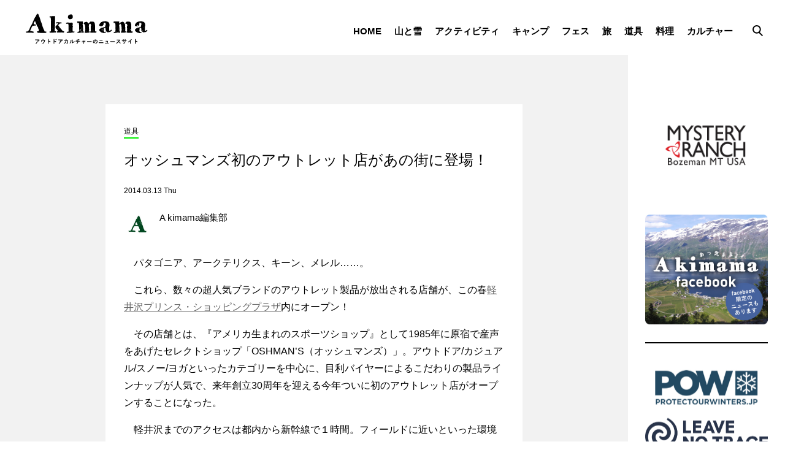

--- FILE ---
content_type: text/html; charset=UTF-8
request_url: https://www.a-kimama.com/dougu/2014/03/17394/
body_size: 15598
content:
<!DOCTYPE html>
<html lang="ja">
<head>
  <meta charset="UTF-8">
  <meta http-equiv="X-UA-Compatible" content="IE=edge">
  <meta name="viewport" content="width=device-width, user-scalable=no, initial-scale=1.0, maximum-scale=1.0, minimum-scale=1.0">
  <meta name="format-detection" content="telephone=no">
  <title>オッシュマンズ初のアウトレット店があの街に登場！ | Akimama - アウトドアカルチャーのニュースサイト</title>
      <meta name="description" content="オッシュマンズ初のアウトレット店があの街に登場！">
    <meta name="keywords" content="akimama,あきまま,あっきまま,気まま,アウトドア,ニュース,登山,キャンプ,フェス,ファッション,新製品,トレイル
  ">
  <link rel="shortcut icon" href="https://www.a-kimama.com/wp-content/themes/akimama/assets/img/common/akimama.ico">
  <link rel="index" href="https://www.a-kimama.com/" />
  <style>
    .canvas{
      opacity: 0;
    }
  </style>
  <meta name='robots' content='max-image-preview:large' />
<script type="text/javascript" id="wpp-js" src="https://www.a-kimama.com/wp-content/plugins/wordpress-popular-posts/assets/js/wpp.min.js?ver=7.1.0" data-sampling="1" data-sampling-rate="100" data-api-url="https://www.a-kimama.com/wp-json/wordpress-popular-posts" data-post-id="17394" data-token="063aa39c8e" data-lang="0" data-debug="0"></script>
<link rel='dns-prefetch' href='//code.jquery.com' />
<link rel="alternate" type="application/rss+xml" title="Akimama &raquo; オッシュマンズ初のアウトレット店があの街に登場！ のコメントのフィード" href="https://www.a-kimama.com/dougu/2014/03/17394/feed/" />
<link rel='stylesheet' id='wp-block-library-css' href='https://www.a-kimama.com/wp-includes/css/dist/block-library/style.min.css?ver=6.6.4' type='text/css' media='all' />
<style id='classic-theme-styles-inline-css' type='text/css'>
/*! This file is auto-generated */
.wp-block-button__link{color:#fff;background-color:#32373c;border-radius:9999px;box-shadow:none;text-decoration:none;padding:calc(.667em + 2px) calc(1.333em + 2px);font-size:1.125em}.wp-block-file__button{background:#32373c;color:#fff;text-decoration:none}
</style>
<style id='global-styles-inline-css' type='text/css'>
:root{--wp--preset--aspect-ratio--square: 1;--wp--preset--aspect-ratio--4-3: 4/3;--wp--preset--aspect-ratio--3-4: 3/4;--wp--preset--aspect-ratio--3-2: 3/2;--wp--preset--aspect-ratio--2-3: 2/3;--wp--preset--aspect-ratio--16-9: 16/9;--wp--preset--aspect-ratio--9-16: 9/16;--wp--preset--color--black: #000000;--wp--preset--color--cyan-bluish-gray: #abb8c3;--wp--preset--color--white: #ffffff;--wp--preset--color--pale-pink: #f78da7;--wp--preset--color--vivid-red: #cf2e2e;--wp--preset--color--luminous-vivid-orange: #ff6900;--wp--preset--color--luminous-vivid-amber: #fcb900;--wp--preset--color--light-green-cyan: #7bdcb5;--wp--preset--color--vivid-green-cyan: #00d084;--wp--preset--color--pale-cyan-blue: #8ed1fc;--wp--preset--color--vivid-cyan-blue: #0693e3;--wp--preset--color--vivid-purple: #9b51e0;--wp--preset--gradient--vivid-cyan-blue-to-vivid-purple: linear-gradient(135deg,rgba(6,147,227,1) 0%,rgb(155,81,224) 100%);--wp--preset--gradient--light-green-cyan-to-vivid-green-cyan: linear-gradient(135deg,rgb(122,220,180) 0%,rgb(0,208,130) 100%);--wp--preset--gradient--luminous-vivid-amber-to-luminous-vivid-orange: linear-gradient(135deg,rgba(252,185,0,1) 0%,rgba(255,105,0,1) 100%);--wp--preset--gradient--luminous-vivid-orange-to-vivid-red: linear-gradient(135deg,rgba(255,105,0,1) 0%,rgb(207,46,46) 100%);--wp--preset--gradient--very-light-gray-to-cyan-bluish-gray: linear-gradient(135deg,rgb(238,238,238) 0%,rgb(169,184,195) 100%);--wp--preset--gradient--cool-to-warm-spectrum: linear-gradient(135deg,rgb(74,234,220) 0%,rgb(151,120,209) 20%,rgb(207,42,186) 40%,rgb(238,44,130) 60%,rgb(251,105,98) 80%,rgb(254,248,76) 100%);--wp--preset--gradient--blush-light-purple: linear-gradient(135deg,rgb(255,206,236) 0%,rgb(152,150,240) 100%);--wp--preset--gradient--blush-bordeaux: linear-gradient(135deg,rgb(254,205,165) 0%,rgb(254,45,45) 50%,rgb(107,0,62) 100%);--wp--preset--gradient--luminous-dusk: linear-gradient(135deg,rgb(255,203,112) 0%,rgb(199,81,192) 50%,rgb(65,88,208) 100%);--wp--preset--gradient--pale-ocean: linear-gradient(135deg,rgb(255,245,203) 0%,rgb(182,227,212) 50%,rgb(51,167,181) 100%);--wp--preset--gradient--electric-grass: linear-gradient(135deg,rgb(202,248,128) 0%,rgb(113,206,126) 100%);--wp--preset--gradient--midnight: linear-gradient(135deg,rgb(2,3,129) 0%,rgb(40,116,252) 100%);--wp--preset--font-size--small: 13px;--wp--preset--font-size--medium: 20px;--wp--preset--font-size--large: 36px;--wp--preset--font-size--x-large: 42px;--wp--preset--spacing--20: 0.44rem;--wp--preset--spacing--30: 0.67rem;--wp--preset--spacing--40: 1rem;--wp--preset--spacing--50: 1.5rem;--wp--preset--spacing--60: 2.25rem;--wp--preset--spacing--70: 3.38rem;--wp--preset--spacing--80: 5.06rem;--wp--preset--shadow--natural: 6px 6px 9px rgba(0, 0, 0, 0.2);--wp--preset--shadow--deep: 12px 12px 50px rgba(0, 0, 0, 0.4);--wp--preset--shadow--sharp: 6px 6px 0px rgba(0, 0, 0, 0.2);--wp--preset--shadow--outlined: 6px 6px 0px -3px rgba(255, 255, 255, 1), 6px 6px rgba(0, 0, 0, 1);--wp--preset--shadow--crisp: 6px 6px 0px rgba(0, 0, 0, 1);}:where(.is-layout-flex){gap: 0.5em;}:where(.is-layout-grid){gap: 0.5em;}body .is-layout-flex{display: flex;}.is-layout-flex{flex-wrap: wrap;align-items: center;}.is-layout-flex > :is(*, div){margin: 0;}body .is-layout-grid{display: grid;}.is-layout-grid > :is(*, div){margin: 0;}:where(.wp-block-columns.is-layout-flex){gap: 2em;}:where(.wp-block-columns.is-layout-grid){gap: 2em;}:where(.wp-block-post-template.is-layout-flex){gap: 1.25em;}:where(.wp-block-post-template.is-layout-grid){gap: 1.25em;}.has-black-color{color: var(--wp--preset--color--black) !important;}.has-cyan-bluish-gray-color{color: var(--wp--preset--color--cyan-bluish-gray) !important;}.has-white-color{color: var(--wp--preset--color--white) !important;}.has-pale-pink-color{color: var(--wp--preset--color--pale-pink) !important;}.has-vivid-red-color{color: var(--wp--preset--color--vivid-red) !important;}.has-luminous-vivid-orange-color{color: var(--wp--preset--color--luminous-vivid-orange) !important;}.has-luminous-vivid-amber-color{color: var(--wp--preset--color--luminous-vivid-amber) !important;}.has-light-green-cyan-color{color: var(--wp--preset--color--light-green-cyan) !important;}.has-vivid-green-cyan-color{color: var(--wp--preset--color--vivid-green-cyan) !important;}.has-pale-cyan-blue-color{color: var(--wp--preset--color--pale-cyan-blue) !important;}.has-vivid-cyan-blue-color{color: var(--wp--preset--color--vivid-cyan-blue) !important;}.has-vivid-purple-color{color: var(--wp--preset--color--vivid-purple) !important;}.has-black-background-color{background-color: var(--wp--preset--color--black) !important;}.has-cyan-bluish-gray-background-color{background-color: var(--wp--preset--color--cyan-bluish-gray) !important;}.has-white-background-color{background-color: var(--wp--preset--color--white) !important;}.has-pale-pink-background-color{background-color: var(--wp--preset--color--pale-pink) !important;}.has-vivid-red-background-color{background-color: var(--wp--preset--color--vivid-red) !important;}.has-luminous-vivid-orange-background-color{background-color: var(--wp--preset--color--luminous-vivid-orange) !important;}.has-luminous-vivid-amber-background-color{background-color: var(--wp--preset--color--luminous-vivid-amber) !important;}.has-light-green-cyan-background-color{background-color: var(--wp--preset--color--light-green-cyan) !important;}.has-vivid-green-cyan-background-color{background-color: var(--wp--preset--color--vivid-green-cyan) !important;}.has-pale-cyan-blue-background-color{background-color: var(--wp--preset--color--pale-cyan-blue) !important;}.has-vivid-cyan-blue-background-color{background-color: var(--wp--preset--color--vivid-cyan-blue) !important;}.has-vivid-purple-background-color{background-color: var(--wp--preset--color--vivid-purple) !important;}.has-black-border-color{border-color: var(--wp--preset--color--black) !important;}.has-cyan-bluish-gray-border-color{border-color: var(--wp--preset--color--cyan-bluish-gray) !important;}.has-white-border-color{border-color: var(--wp--preset--color--white) !important;}.has-pale-pink-border-color{border-color: var(--wp--preset--color--pale-pink) !important;}.has-vivid-red-border-color{border-color: var(--wp--preset--color--vivid-red) !important;}.has-luminous-vivid-orange-border-color{border-color: var(--wp--preset--color--luminous-vivid-orange) !important;}.has-luminous-vivid-amber-border-color{border-color: var(--wp--preset--color--luminous-vivid-amber) !important;}.has-light-green-cyan-border-color{border-color: var(--wp--preset--color--light-green-cyan) !important;}.has-vivid-green-cyan-border-color{border-color: var(--wp--preset--color--vivid-green-cyan) !important;}.has-pale-cyan-blue-border-color{border-color: var(--wp--preset--color--pale-cyan-blue) !important;}.has-vivid-cyan-blue-border-color{border-color: var(--wp--preset--color--vivid-cyan-blue) !important;}.has-vivid-purple-border-color{border-color: var(--wp--preset--color--vivid-purple) !important;}.has-vivid-cyan-blue-to-vivid-purple-gradient-background{background: var(--wp--preset--gradient--vivid-cyan-blue-to-vivid-purple) !important;}.has-light-green-cyan-to-vivid-green-cyan-gradient-background{background: var(--wp--preset--gradient--light-green-cyan-to-vivid-green-cyan) !important;}.has-luminous-vivid-amber-to-luminous-vivid-orange-gradient-background{background: var(--wp--preset--gradient--luminous-vivid-amber-to-luminous-vivid-orange) !important;}.has-luminous-vivid-orange-to-vivid-red-gradient-background{background: var(--wp--preset--gradient--luminous-vivid-orange-to-vivid-red) !important;}.has-very-light-gray-to-cyan-bluish-gray-gradient-background{background: var(--wp--preset--gradient--very-light-gray-to-cyan-bluish-gray) !important;}.has-cool-to-warm-spectrum-gradient-background{background: var(--wp--preset--gradient--cool-to-warm-spectrum) !important;}.has-blush-light-purple-gradient-background{background: var(--wp--preset--gradient--blush-light-purple) !important;}.has-blush-bordeaux-gradient-background{background: var(--wp--preset--gradient--blush-bordeaux) !important;}.has-luminous-dusk-gradient-background{background: var(--wp--preset--gradient--luminous-dusk) !important;}.has-pale-ocean-gradient-background{background: var(--wp--preset--gradient--pale-ocean) !important;}.has-electric-grass-gradient-background{background: var(--wp--preset--gradient--electric-grass) !important;}.has-midnight-gradient-background{background: var(--wp--preset--gradient--midnight) !important;}.has-small-font-size{font-size: var(--wp--preset--font-size--small) !important;}.has-medium-font-size{font-size: var(--wp--preset--font-size--medium) !important;}.has-large-font-size{font-size: var(--wp--preset--font-size--large) !important;}.has-x-large-font-size{font-size: var(--wp--preset--font-size--x-large) !important;}
:where(.wp-block-post-template.is-layout-flex){gap: 1.25em;}:where(.wp-block-post-template.is-layout-grid){gap: 1.25em;}
:where(.wp-block-columns.is-layout-flex){gap: 2em;}:where(.wp-block-columns.is-layout-grid){gap: 2em;}
:root :where(.wp-block-pullquote){font-size: 1.5em;line-height: 1.6;}
</style>
<link rel='stylesheet' id='ppress-frontend-css' href='https://www.a-kimama.com/wp-content/plugins/wp-user-avatar/assets/css/frontend.min.css?ver=4.15.14' type='text/css' media='all' />
<link rel='stylesheet' id='ppress-flatpickr-css' href='https://www.a-kimama.com/wp-content/plugins/wp-user-avatar/assets/flatpickr/flatpickr.min.css?ver=4.15.14' type='text/css' media='all' />
<link rel='stylesheet' id='ppress-select2-css' href='https://www.a-kimama.com/wp-content/plugins/wp-user-avatar/assets/select2/select2.min.css?ver=6.6.4' type='text/css' media='all' />
<link rel='stylesheet' id='taxopress-frontend-css-css' href='https://www.a-kimama.com/wp-content/plugins/simple-tags/assets/frontend/css/frontend.css?ver=3.25.1' type='text/css' media='all' />
<link rel='stylesheet' id='main.css-css' href='https://www.a-kimama.com/wp-content/themes/akimama/assets/css/main.css?ver=202012240739' type='text/css' media='all' />
<link rel='stylesheet' id='style.css-css' href='https://www.a-kimama.com/wp-content/themes/akimama/style.css?ver=202306210141' type='text/css' media='all' />
<link rel='stylesheet' id='akimama.css-css' href='https://www.a-kimama.com/wp-content/themes/akimama/assets/css/akimama.css?ver=202207041413' type='text/css' media='all' />
<link rel='stylesheet' id='ranking.css-css' href='https://www.a-kimama.com/wp-content/themes/akimama/assets/css/ranking.css?ver=202312280430' type='text/css' media='all' />
<link rel='stylesheet' id='fancybox-css' href='https://www.a-kimama.com/wp-content/plugins/easy-fancybox/fancybox/1.5.4/jquery.fancybox.min.css?ver=6.6.4' type='text/css' media='screen' />
<script type="text/javascript" src="https://code.jquery.com/jquery-3.3.1.min.js?ver=6.6.4" id="jquery-js"></script>
<script type="text/javascript" src="https://www.a-kimama.com/wp-content/plugins/wp-user-avatar/assets/flatpickr/flatpickr.min.js?ver=4.15.14" id="ppress-flatpickr-js"></script>
<script type="text/javascript" src="https://www.a-kimama.com/wp-content/plugins/wp-user-avatar/assets/select2/select2.min.js?ver=4.15.14" id="ppress-select2-js"></script>
<script type="text/javascript" src="https://www.a-kimama.com/wp-content/plugins/simple-tags/assets/frontend/js/frontend.js?ver=3.25.1" id="taxopress-frontend-js-js"></script>
<link rel="https://api.w.org/" href="https://www.a-kimama.com/wp-json/" /><link rel="alternate" title="JSON" type="application/json" href="https://www.a-kimama.com/wp-json/wp/v2/posts/17394" /><link rel="canonical" href="https://www.a-kimama.com/dougu/2014/03/17394/" />
<link rel="alternate" title="oEmbed (JSON)" type="application/json+oembed" href="https://www.a-kimama.com/wp-json/oembed/1.0/embed?url=https%3A%2F%2Fwww.a-kimama.com%2Fdougu%2F2014%2F03%2F17394%2F" />
<link rel="alternate" title="oEmbed (XML)" type="text/xml+oembed" href="https://www.a-kimama.com/wp-json/oembed/1.0/embed?url=https%3A%2F%2Fwww.a-kimama.com%2Fdougu%2F2014%2F03%2F17394%2F&#038;format=xml" />
            <style id="wpp-loading-animation-styles">@-webkit-keyframes bgslide{from{background-position-x:0}to{background-position-x:-200%}}@keyframes bgslide{from{background-position-x:0}to{background-position-x:-200%}}.wpp-widget-block-placeholder,.wpp-shortcode-placeholder{margin:0 auto;width:60px;height:3px;background:#dd3737;background:linear-gradient(90deg,#dd3737 0%,#571313 10%,#dd3737 100%);background-size:200% auto;border-radius:3px;-webkit-animation:bgslide 1s infinite linear;animation:bgslide 1s infinite linear}</style>
                <meta property="og:title" content="オッシュマンズ初のアウトレット店があの街に登場！">
    <meta property="og:type" content="article"/>
    <meta property="og:url" content="https://www.a-kimama.com/dougu/2014/03/17394/">
    <meta property="og:image" content="https://www.a-kimama.com/wp-content/uploads/2014/03/out.jpg">
    <meta property="og:image:width" content="640" />
    <meta property="og:image:height" content="320" />
    <meta property="og:description" content="　パタゴニア、アークテリクス、キーン、メレル……。 　これら、数々の超人気ブランドのアウトレット製品が放出される店舗が、この春軽井沢プリンス・ショッピングプラザ内にオープン！ 　その店舗とは、『アメリ">
    <meta property="og:site_name" content="Akimama">
    <meta property="og:locale" content="ja_JP">
    <meta property="fb:app_id" content="479745432093170">
    <meta property="fb:admins" content="100002819956447">
    <meta name="twitter:card" content="summary_large_image">
    <meta name="twitter:site" content="@AkimamaNews">
  <!-- Google Tag Manager -->
<script>(function(w,d,s,l,i){w[l]=w[l]||[];w[l].push({'gtm.start':
new Date().getTime(),event:'gtm.js'});var f=d.getElementsByTagName(s)[0],
j=d.createElement(s),dl=l!='dataLayer'?'&l='+l:'';j.async=true;j.src=
'https://www.googletagmanager.com/gtm.js?id='+i+dl;f.parentNode.insertBefore(j,f);
})(window,document,'script','dataLayer','GTM-KTN556');</script>
<!-- End Google Tag Manager -->  
</head>
<body id="pagetop">
<!-- Google Tag Manager (noscript) -->
<noscript><iframe src="https://www.googletagmanager.com/ns.html?id=GTM-KTN556"
height="0" width="0" style="display:none;visibility:hidden"></iframe></noscript>
<!-- End Google Tag Manager (noscript) -->
<div class="canvas">
  <header class="globalHeader">
    <div class="globalHeader__content">
      <div class="globalHeader__logo">
        <a href="https://www.a-kimama.com">
          <img class="sitelogo-white" src="https://www.a-kimama.com/wp-content/themes/akimama/assets/img/common/logo.svg" alt="Akimama ─ アウトドアカルチャーのニュースサイト">
        </a>
      </div>
      <nav class="globalHeader__nav pc">
        <ul>
          <li><a href="https://www.a-kimama.com">HOME</a></li>
          <!--          <li><a href="--><!--/tozan/">登山</a></li>-->
          <!--          <li><a href="--><!--/outdoor/">アウトドア</a></li>-->
          <!--          <li><a href="--><!--/fashion/">ファッション</a></li>-->
          <li><a href="https://www.a-kimama.com/yamatoyuki-tozan/">山と雪</a></li>
          <li><a href="https://www.a-kimama.com/activity/">アクティビティ</a></li>
          <li><a href="https://www.a-kimama.com/camping/">キャンプ</a></li>
          <li><a href="https://www.a-kimama.com/fes/">フェス</a></li>
          <li><a href="https://www.a-kimama.com/journey/">旅</a></li>
          <li><a href="https://www.a-kimama.com/dougu/">道具</a></li>
          <li><a href="https://www.a-kimama.com/gohan-cooking/">料理</a></li>
          <li><a href="https://www.a-kimama.com/culture/">カルチャー</a></li>
        </ul>
      </nav>
      <nav class="globalHeader__nav--sub">
        <div class="menuTrigger">
          <a class="menu-trigger pc">
						<span class="globalHeader__searchIcon">
							<svg xmlns="http://www.w3.org/2000/svg" width="17.071" height="18.058" viewBox="0 0 17.071 18.058">
          			<g id="icon_search" transform="translate(-491.818 -130.971)">
            			<circle id="circle" cx="5.899" cy="5.899" r="5.899" transform="translate(492.818 131.971)" fill="none" stroke="#000000" stroke-miterlimit="10" stroke-width="2" />
            			<line id="line" x2="5.69" y2="5.69" transform="translate(502.492 142.631)" fill="none" stroke="#000000" stroke-miterlimit="10" stroke-width="2" />
          			</g>
        			</svg>
      			</span>
          </a>
          <a class="menu-trigger sp"><span></span><span></span><span></span></a>
        </div>
      </nav>
    </div>
  </header><!-- .globalHeader -->
              <div class="contents">
      <main class="main none_pt">
        <article class="singlePost__body">
          <div class="singlePost__inner">
            <header class="blog__header">
                              <ul class="blogcard__category">
                  <li>道具</li>
                </ul>
                            <h2 class="headline">オッシュマンズ初のアウトレット店があの街に登場！</h2>
              <div class="blogcard__dateAdIcon">
                <p class="blogcard__date">2014.03.13 Thu</p>
                                              </div>
              <div class="profile__content">
                <div class="profile__image">
                  <a href="https://www.a-kimama.com/?author=6"><img data-del="avatar" src='/wp-content/uploads/2021/07/c9c5929524d5bb63a8a26fa1af1dff97-139x139.jpg' class='avatar pp-user-avatar avatar-128 photo ' height='128' width='128'/></a>
                </div>
                <div class="profile__textcontent">
                  <p class="profile__text"><a href="https://www.a-kimama.com/?author=6">A kimama編集部</a>
                    <span class="profile__job"></span>
                  </p>
                </div>
              </div>
            </header>
            <div class="blog__main">
              <p>　パタゴニア、アークテリクス、キーン、メレル……。</p>
<p>　これら、数々の超人気ブランドのアウトレット製品が放出される店舗が、この春<a href="http://www.karuizawa-psp.jp/page/" target="_blank" rel="noopener noreferrer">軽井沢プリンス・ショッピングプラザ</a>内にオープン！</p>
<p>　その店舗とは、『アメリカ生まれのスポーツショップ』として1985年に原宿で産声をあげたセレクトショップ「OSHMAN’S（オッシュマンズ）」。アウトドア/カジュアル/スノー/ヨガといったカテゴリーを中心に、目利バイヤーによるこだわりの製品ラインナップが人気で、来年創立30周年を迎える今年ついに初のアウトレット店がオープンすることになった。</p>
<p>　軽井沢までのアクセスは都内から新幹線で１時間。フィールドに近いといった環境を生かし、アウトドアでのアクティビティイベントの提案や、フィールドへの案内も発信されるもようだ。OSHMAN’Sとしては初の関東圏外への出店となり、これまでWEBサイトでのみ情報をチェックしていた（とくに甲信越の）人にとっては、新しい発見の場になるだろう。</p>
<p>　冒頭のブランドほか、チャムス、グラミチ、チャンピオンもオープンから展開されるそう！ お近くの方、あるいは週末のおでかけに、足を運んでみてはいかがだろうか？ </p>
<p>（お昼は、お隣の駅「中軽井沢駅」前にあるそばの名店「<a href="http://www.kagimotoya.co.jp/" target="_blank" rel="noopener noreferrer">かぎもとや</a>」がオススメ！ 電車で４分、車ならすいていればショッピングプラザから10分ほどですよ〜）</p>
<p><b><a href="http://www.karuizawa-psp.jp/page/shopguide/detail/?id=212" target="_blank" rel="noopener noreferrer">OSHMAN’S 軽井沢アウトレット店</a>　</b><br />
〒389-0102<br />
長野県北佐久郡軽井沢町軽井沢　軽井沢・ショッピングプラザ　イーストE-06<br />
TEL.0267-41-2506<br />
３月の営業時間：10:00〜19:00</p>
            </div>
          </div>
          <footer class="blog__footer">
            <div class="profile__content">
              <div class="profile__image">
                <a href="https://www.a-kimama.com/?author=6"><img data-del="avatar" src='/wp-content/uploads/2021/07/c9c5929524d5bb63a8a26fa1af1dff97-139x139.jpg' class='avatar pp-user-avatar avatar-128 photo ' height='128' width='128'/></a>
              </div>
              <div class="profile__textcontent">
                <p class="profile__text"><a href="https://www.a-kimama.com/?author=6">A kimama編集部</a>
                  <span class="profile__job"></span>
                </p>
              </div>
            </div>
            <div class="profile__discription">
              <p></p>
            </div>
            <div class="snsShare">
              <div class="btn-snsShare">
                <a class="noEnter" href="http://www.facebook.com/sharer.php?u=https://www.a-kimama.com/dougu/2014/03/17394/" onclick="window.open(this.href,'','menubar=no,toolbar=no,resizable=yes,scrollbars=yes,height=600,width=600');return false;">
                  <svg xmlns="http://www.w3.org/2000/svg" width="20.769" height="40" viewBox="0 0 20.769 40"  class="icon_fb">
                    <path id="icon_fb" d="M546.073,296.067c-.019.016-.041.029-.061.044-.166.133-.323.277-.478.424-.057.054-.119.1-.175.159-.126.127-.243.264-.361.4-.071.082-.146.159-.213.244-.111.14-.212.29-.315.439-.06.087-.124.171-.182.262-.119.189-.227.388-.333.591-.028.054-.06.1-.087.16a10.935,10.935,0,0,0-1.02,4.859v5.241h-6.133V316h6.133v18.246h7.343V316h6.124l.912-7.1-.727,0h-6.308v-4.543c0-2.052.574-3.457,3.528-3.457h3.764v-6.359a48.515,48.515,0,0,0-5.487-.287A9.51,9.51,0,0,0,546.073,296.067Z" transform="translate(-536.715 -294.245)" fill="#1a1a1a" />
                  </svg>
                  facebook でシェア
                </a>
              </div>
              <div class="btn-snsShare">
                <a class="noEnter" href="https://twitter.com/share?text=オッシュマンズ初のアウトレット店があの街に登場！&url=https://www.a-kimama.com/dougu/2014/03/17394/" onclick="window.open(this.href,'','menubar=no,toolbar=no,resizable=yes,scrollbars=yes,height=600,width=600');return false;">
                  <svg xmlns="http://www.w3.org/2000/svg" width="49.185" height="40" viewBox="0 0 49.185 40"  class="icon_twiiter">
                    <path id="icon_tbird" d="M662.442,300.568c.018-.011.033-.027.052-.038a.527.527,0,0,1-.055.008,9.369,9.369,0,0,0,1.191-.833,10.06,10.06,0,0,0,3.235-4.693c-.35.2-.708.376-1.067.554a20.151,20.151,0,0,1-5.331,1.877,10.094,10.094,0,0,0-17.465,6.9,9.81,9.81,0,0,0,.265,2.3l-.03,0v.009c-.1-.005-.194-.025-.292-.031a28.607,28.607,0,0,1-20.482-10.5c-.126.207-.224.427-.334.642a10.028,10.028,0,0,0,3.45,12.818c-.018,0-.035,0-.054-.005.013.009.025.021.038.03-.349-.022-.694-.065-1.038-.118A10.106,10.106,0,0,1,621,308.321v.118a10.1,10.1,0,0,0,8.106,9.9c-.019.005-.041.007-.061.012.019,0,.036.013.055.016-.236.05-.478.08-.718.119a9.687,9.687,0,0,1-3.826.032,9.975,9.975,0,0,0,9.414,7,.3.3,0,0,1-.036.026c.012,0,.024,0,.036,0a21.228,21.228,0,0,1-2.285,1.511c-.177.1-.35.216-.532.315-.06.033-.123.06-.183.092a20.159,20.159,0,0,1-9.527,2.385,21.826,21.826,0,0,1-2.417-.147,28.481,28.481,0,0,0,15.475,4.539c18.57,0,28.724-15.387,28.724-28.725,0-.442,0-.87-.029-1.311a20.44,20.44,0,0,0,5.015-5.183c-.341.139-.686.262-1.03.384A20.065,20.065,0,0,1,662.442,300.568Z" transform="translate(-619.023 -294.245)" fill="#1a1a1a" />
                  </svg>
                  Twitter でシェア
                </a>
              </div>
            </div>
                          <div class="tags__content">
                <h2 class="section__title t_left">Keyword</h2>
                <ul class="tags__list"><li><a href="https://www.a-kimama.com/tag/%e3%82%aa%e3%83%83%e3%82%b7%e3%83%a5%e3%83%9e%e3%83%b3%e3%82%ba/" rel="tag">オッシュマンズ</a></li>&nbsp;<li><a href="https://www.a-kimama.com/tag/%e3%83%8b%e3%83%a5%e3%83%bc%e3%82%b9/" rel="tag">ニュース</a></li></ul>              </div>
                      </footer>
        
        
        </article>
        <section class="section section--bloglist singlepost">
          <h2 class="section__title">Latest Posts</h2>
          <div class="bloglist-content">
                                          <article class="blogcard">
                  <a href="https://www.a-kimama.com/fes/2025/12/127842/" class="border-fx">
                    <div class="blogcard__content">
                      <div class="blogcard__image">
                        <img src="/wp-content/uploads/2025/12/KV_F_1I-768x960.jpg" class="attachment-medium_large size-medium_large wp-post-image" alt="" decoding="async" fetchpriority="high" srcset="https://www.a-kimama.com/wp-content/uploads/2025/12/KV_F_1I-768x960.jpg 768w, https://www.a-kimama.com/wp-content/uploads/2025/12/KV_F_1I-240x300.jpg 240w, https://www.a-kimama.com/wp-content/uploads/2025/12/KV_F_1I-819x1024.jpg 819w, https://www.a-kimama.com/wp-content/uploads/2025/12/KV_F_1I-1229x1536.jpg 1229w, https://www.a-kimama.com/wp-content/uploads/2025/12/KV_F_1I-600x750.jpg 600w, https://www.a-kimama.com/wp-content/uploads/2025/12/KV_F_1I.jpg 1240w" sizes="(max-width: 768px) 100vw, 768px" />                      </div>
                      <div class="blogcard__details">
                        <ul class="blogcard__category">
                          <li>フェス</li>
                        </ul>
                        <h2 class="blogcard__title">渋谷に蘇るフジロックの伝説と未来への希望。岩盤25周年を記念する特別展がPARCO開催…</h2>
                        <p class="blogcard__date">2025.12.24 Wed</p>
                      </div>
                    </div>
                  </a>
                </article>
                              <article class="blogcard">
                  <a href="https://www.a-kimama.com/journey/2025/12/127823/" class="border-fx">
                    <div class="blogcard__content">
                      <div class="blogcard__image">
                        <img src="/wp-content/uploads/2025/12/P1095007-768x512.jpg" class="attachment-medium_large size-medium_large wp-post-image" alt="" decoding="async" loading="lazy" srcset="https://www.a-kimama.com/wp-content/uploads/2025/12/P1095007-768x512.jpg 768w, https://www.a-kimama.com/wp-content/uploads/2025/12/P1095007-300x200.jpg 300w, https://www.a-kimama.com/wp-content/uploads/2025/12/P1095007-1024x683.jpg 1024w, https://www.a-kimama.com/wp-content/uploads/2025/12/P1095007-1536x1024.jpg 1536w, https://www.a-kimama.com/wp-content/uploads/2025/12/P1095007-600x400.jpg 600w, https://www.a-kimama.com/wp-content/uploads/2025/12/P1095007-1320x880.jpg 1320w, https://www.a-kimama.com/wp-content/uploads/2025/12/P1095007.jpg 1600w" sizes="(max-width: 768px) 100vw, 768px" />                      </div>
                      <div class="blogcard__details">
                        <ul class="blogcard__category">
                          <li>旅</li>
                        </ul>
                        <h2 class="blogcard__title">縦・横断サイクリングならこの回り道── Route 5 「讃岐の国でうどん巡礼サイクリング…</h2>
                        <p class="blogcard__date">2025.12.09 Tue</p>
                      </div>
                    </div>
                  </a>
                </article>
                                                  </div>
        </section>
      </main>
      <div class="side">

  <section class="widget widget--ad">
    <div class="ad__content top">
      <div class="swiper-container-ad2" data-ad2="3">
        <div class="swiper-wrapper">
                                                    <div class="swiper-slide">
                                                      <a href="https://www.a-kimama.com/%e3%83%95%e3%82%a7%e3%82%b9%e3%82%a8%e3%82%b3xakimama-2025/">
                      <img src="/wp-content/uploads/2025/05/ea64ba69bc5d0e3836f3196d7ca3cc40.png" alt="">
                    </a>
                                                              </div>
                                          <div class="swiper-slide">
                                                      <a href="https://www.a-kimama.com/newsplus/mysteryranch/">
                      <img src="/wp-content/uploads/2020/04/mysteryranch.png" alt="mystery_ranch">
                    </a>
                                                              </div>
                                          <div class="swiper-slide">
                                                      <a href="https://www.facebook.com/akimama.news/" target="_blank">
                      <img src="/wp-content/uploads/2021/04/akimama_fb_rec_pc_160314a.jpg" alt="Akiyama_fb">
                    </a>
                                                              </div>
                              </div>
      </div>
    </div>
  </section>

  <section class="widget widget--ad">
    <div class="ad__content">
      <div class="swiper-container-ad">
        <div class="swiper-wrapper">
                                                                      <div class="swiper-slide">
                    <a href="https://outdoorconservation.jp" target="_blank">
                      <img src="/wp-content/uploads/2019/12/CAJ_bana_1.jpeg" alt="CAJ">
                    </a>
                  </div>
                                                                                          <div class="swiper-slide">
                    <a href="https://protectourwinters.jp/" target="_blank">
                      <img src="/wp-content/uploads/2024/10/POW-1.jpg" alt="POW">
                    </a>
                  </div>
                                                                                          <div class="swiper-slide">
                    <a href="https://lntj.jp/" target="_blank">
                      <img src="/wp-content/uploads/2024/10/1985bf231f696abe6ea2bfb3deadf276.png" alt="LNTJ">
                    </a>
                  </div>
                                                            </div>
      </div>
    </div>
  </section>

  <section class="widget widget--profile">
    <h2 class="section__title">Pickup Writer</h2>
    <div class="profile">
      <div class="swiper-container-profile">
        <div class="swiper-wrapper">
                                    <div class="swiper-slide">
                <div class="profile__content">
                  <div class="profile__image">
                    <a href="https://www.a-kimama.com/?author=38">
                      <img data-del="avatar" src='/wp-content/uploads/2020/03/jyun.jpg' class='avatar pp-user-avatar avatar-512 photo ' height='512' width='512'/>                    </a>
                  </div>
                  <p class="profile__name">
                    ホーボージュン                    <span class="profile__job">全天候型アウトドアライター</span>
                  </p>
                </div>
              </div>
                          <div class="swiper-slide">
                <div class="profile__content">
                  <div class="profile__image">
                    <a href="https://www.a-kimama.com/?author=8">
                      <img data-del="avatar" src='/wp-content/uploads/2020/03/kikuti.jpg' class='avatar pp-user-avatar avatar-512 photo ' height='512' width='512'/>                    </a>
                  </div>
                  <p class="profile__name">
                    菊地 崇 a.k.a.フェスおじさん                    <span class="profile__job">ライター、編集者、DJ</span>
                  </p>
                </div>
              </div>
                          <div class="swiper-slide">
                <div class="profile__content">
                  <div class="profile__image">
                    <a href="https://www.a-kimama.com/?author=75">
                      <img data-del="avatar" src='/wp-content/uploads/2020/07/MG_1010-600x600.jpg' class='avatar pp-user-avatar avatar-512 photo ' height='512' width='512'/>                    </a>
                  </div>
                  <p class="profile__name">
                    森山憲一                    <span class="profile__job">登山ライター</span>
                  </p>
                </div>
              </div>
                          <div class="swiper-slide">
                <div class="profile__content">
                  <div class="profile__image">
                    <a href="https://www.a-kimama.com/?author=49">
                      <img data-del="avatar" src='/wp-content/uploads/2020/03/syotaro.jpg' class='avatar pp-user-avatar avatar-512 photo ' height='512' width='512'/>                    </a>
                  </div>
                  <p class="profile__name">
                    高橋庄太郎                    <span class="profile__job">山岳／アウトドアライター</span>
                  </p>
                </div>
              </div>
                          <div class="swiper-slide">
                <div class="profile__content">
                  <div class="profile__image">
                    <a href="https://www.a-kimama.com/?author=51">
                      <img data-del="avatar" src='/wp-content/uploads/2020/03/moriyama.jpg' class='avatar pp-user-avatar avatar-512 photo ' height='512' width='512'/>                    </a>
                  </div>
                  <p class="profile__name">
                    森山伸也                    <span class="profile__job">アウトドアライター</span>
                  </p>
                </div>
              </div>
                          <div class="swiper-slide">
                <div class="profile__content">
                  <div class="profile__image">
                    <a href="https://www.a-kimama.com/?author=54">
                      <img data-del="avatar" src='/wp-content/uploads/2020/03/Taro-Muraishi.jpg' class='avatar pp-user-avatar avatar-512 photo ' height='512' width='512'/>                    </a>
                  </div>
                  <p class="profile__name">
                    村石太郎                    <span class="profile__job">アウトドアライター／フォトグラファー</span>
                  </p>
                </div>
              </div>
                          <div class="swiper-slide">
                <div class="profile__content">
                  <div class="profile__image">
                    <a href="https://www.a-kimama.com/?author=18">
                      <img data-del="avatar" src='/wp-content/uploads/2020/03/morikatu.jpg' class='avatar pp-user-avatar avatar-512 photo ' height='512' width='512'/>                    </a>
                  </div>
                  <p class="profile__name">
                    森 勝                    <span class="profile__job">低山小道具研究家</span>
                  </p>
                </div>
              </div>
                          <div class="swiper-slide">
                <div class="profile__content">
                  <div class="profile__image">
                    <a href="https://www.a-kimama.com/?author=22">
                      <img data-del="avatar" src='/wp-content/uploads/2020/03/A-suke.jpg' class='avatar pp-user-avatar avatar-512 photo ' height='512' width='512'/>                    </a>
                  </div>
                  <p class="profile__name">
                    A-suke                    <span class="profile__job">BASE CAMP 店長</span>
                  </p>
                </div>
              </div>
                          <div class="swiper-slide">
                <div class="profile__content">
                  <div class="profile__image">
                    <a href="https://www.a-kimama.com/?author=58">
                      <img data-del="avatar" src='/wp-content/uploads/2020/03/e1830600ea1e44c151bf0b24ac956ed4.jpg' class='avatar pp-user-avatar avatar-512 photo ' height='512' width='512'/>                    </a>
                  </div>
                  <p class="profile__name">
                    中島英摩                    <span class="profile__job">アウトドアライター</span>
                  </p>
                </div>
              </div>
                          <div class="swiper-slide">
                <div class="profile__content">
                  <div class="profile__image">
                    <a href="https://www.a-kimama.com/?author=63">
                      <img data-del="avatar" src='/wp-content/uploads/2020/03/aso_koki.jpg' class='avatar pp-user-avatar avatar-512 photo ' height='512' width='512'/>                    </a>
                  </div>
                  <p class="profile__name">
                    麻生弘毅                    <span class="profile__job">ライター</span>
                  </p>
                </div>
              </div>
                          <div class="swiper-slide">
                <div class="profile__content">
                  <div class="profile__image">
                    <a href="https://www.a-kimama.com/?author=40">
                      <img data-del="avatar" src='/wp-content/uploads/2020/03/0b01e5518cc6956d724ca5b7d8b9b09e.jpg' class='avatar pp-user-avatar avatar-512 photo ' height='512' width='512'/>                    </a>
                  </div>
                  <p class="profile__name">
                    小雀陣二                    <span class="profile__job">アウトドアコーディネーター</span>
                  </p>
                </div>
              </div>
                          <div class="swiper-slide">
                <div class="profile__content">
                  <div class="profile__image">
                    <a href="https://www.a-kimama.com/?author=4">
                      <img data-del="avatar" src='/wp-content/uploads/2020/03/takizawa.jpg' class='avatar pp-user-avatar avatar-512 photo ' height='512' width='512'/>                    </a>
                  </div>
                  <p class="profile__name">
                    滝沢守生（タキザー）                    <span class="profile__job">よろず編集制作請負</span>
                  </p>
                </div>
              </div>
                          <div class="swiper-slide">
                <div class="profile__content">
                  <div class="profile__image">
                    <a href="https://www.a-kimama.com/?author=5">
                      <img data-del="avatar" src='/wp-content/uploads/2020/03/tetsu.jpg' class='avatar pp-user-avatar avatar-512 photo ' height='512' width='512'/>                    </a>
                  </div>
                  <p class="profile__name">
                    宮川 哲                    <span class="profile__job">編集者</span>
                  </p>
                </div>
              </div>
                          <div class="swiper-slide">
                <div class="profile__content">
                  <div class="profile__image">
                    <a href="https://www.a-kimama.com/?author=9">
                      <img data-del="avatar" src='/wp-content/uploads/2020/04/a13c681015e063640ff33799cbfe5e8b.jpg' class='avatar pp-user-avatar avatar-512 photo ' height='512' width='512'/>                    </a>
                  </div>
                  <p class="profile__name">
                    林 拓郎                    <span class="profile__job">アウトドアライター、フォトグラファー、編集者</span>
                  </p>
                </div>
              </div>
                          <div class="swiper-slide">
                <div class="profile__content">
                  <div class="profile__image">
                    <a href="https://www.a-kimama.com/?author=7">
                      <img data-del="avatar" src='/wp-content/uploads/2020/03/fujiwara.jpg' class='avatar pp-user-avatar avatar-512 photo ' height='512' width='512'/>                    </a>
                  </div>
                  <p class="profile__name">
                    藤原祥弘                    <span class="profile__job">アウトドアライター、編集者</span>
                  </p>
                </div>
              </div>
                          <div class="swiper-slide">
                <div class="profile__content">
                  <div class="profile__image">
                    <a href="https://www.a-kimama.com/?author=36">
                      <img data-del="avatar" src='/wp-content/uploads/2020/03/fukutaki.jpg' class='avatar pp-user-avatar avatar-512 photo ' height='512' width='512'/>                    </a>
                  </div>
                  <p class="profile__name">
                    ふくたきともこ                    <span class="profile__job">アウトドアライター、編集者</span>
                  </p>
                </div>
              </div>
                          <div class="swiper-slide">
                <div class="profile__content">
                  <div class="profile__image">
                    <a href="https://www.a-kimama.com/?author=53">
                      <img data-del="avatar" src='/wp-content/uploads/2020/03/kitamura.jpg' class='avatar pp-user-avatar avatar-512 photo ' height='512' width='512'/>                    </a>
                  </div>
                  <p class="profile__name">
                    北村 哲                    <span class="profile__job">アウトドアライター、プランナー</span>
                  </p>
                </div>
              </div>
                          <div class="swiper-slide">
                <div class="profile__content">
                  <div class="profile__image">
                    <a href="https://www.a-kimama.com/?author=13">
                      <img data-del="avatar" src='/wp-content/uploads/2020/03/watanabe.jpg' class='avatar pp-user-avatar avatar-512 photo ' height='512' width='512'/>                    </a>
                  </div>
                  <p class="profile__name">
                    渡辺信吾                    <span class="profile__job">アウトドア系野良ライター</span>
                  </p>
                </div>
              </div>
                              </div>
        <div class="swiper-button-prev"></div>
        <div class="swiper-button-next"></div>
      </div>
    </div>
    <div class="btn-radius black"><a href="https://www.a-kimama.com/writers/">All Writers</a></div>
  </section>

  <section class="widget widget--keyword">
    <h2 class="section__title">Keyword</h2>
    <div class="tags__content">
      <ul class="tags__list">
                                                          <li>
              <a href="https://www.a-kimama.com/tag/登山">登山</a>
            </li>
                      <li>
              <a href="https://www.a-kimama.com/tag/北アルプス">北アルプス</a>
            </li>
                      <li>
              <a href="https://www.a-kimama.com/tag/コラム">コラム</a>
            </li>
                                                            <li>
              <a href="https://www.a-kimama.com/tag/狩猟採集">狩猟採集</a>
            </li>
                                                            <li>
              <a href="https://www.a-kimama.com/tag/アウトドア">アウトドア</a>
            </li>
                      <li>
              <a href="https://www.a-kimama.com/tag/野宿">野宿</a>
            </li>
                      <li>
              <a href="https://www.a-kimama.com/tag/防災">防災</a>
            </li>
                      <li>
              <a href="https://www.a-kimama.com/tag/やってみた">やってみた</a>
            </li>
                      <li>
              <a href="https://www.a-kimama.com/tag/女子">女子</a>
            </li>
                                                            <li>
              <a href="https://www.a-kimama.com/tag/雪山">雪山</a>
            </li>
                      <li>
              <a href="https://www.a-kimama.com/tag/スキー・スノーボード">スキー・スノーボード</a>
            </li>
                      <li>
              <a href="https://www.a-kimama.com/tag/書評">書評</a>
            </li>
                      <li>
              <a href="https://www.a-kimama.com/tag/新刊紹介">新刊紹介</a>
            </li>
                      <li>
              <a href="https://www.a-kimama.com/tag/書籍・雑誌">書籍・雑誌</a>
            </li>
                                                            <li>
              <a href="https://www.a-kimama.com/tag/雪山">雪山</a>
            </li>
                      <li>
              <a href="https://www.a-kimama.com/tag/登山">登山</a>
            </li>
                      <li>
              <a href="https://www.a-kimama.com/tag/バックカントリー">バックカントリー</a>
            </li>
                      <li>
              <a href="https://www.a-kimama.com/tag/ゴーグル">ゴーグル</a>
            </li>
                      <li>
              <a href="https://www.a-kimama.com/tag/プレゼント">プレゼント</a>
            </li>
                      <li>
              <a href="https://www.a-kimama.com/tag/スキー・スノーボード">スキー・スノーボード</a>
            </li>
                                                            <li>
              <a href="https://www.a-kimama.com/tag/雪">雪</a>
            </li>
                      <li>
              <a href="https://www.a-kimama.com/tag/北海道">北海道</a>
            </li>
                      <li>
              <a href="https://www.a-kimama.com/tag/ランニング">ランニング</a>
            </li>
                                                            <li>
              <a href="https://www.a-kimama.com/tag/アウトドア">アウトドア</a>
            </li>
                      <li>
              <a href="https://www.a-kimama.com/tag/インタビュー">インタビュー</a>
            </li>
                                </ul>
    </div>
  </section>

  <section class="widget widget--ranking">
    <h2 class="section__title">Ranking</h2>
    <div class="ranking__content">
                            <article class="blogcard">
          <a href="https://www.a-kimama.com/tozan/2012/12/282/" class="">
            <div class="blogcard__content">
              <div class="blogcard__image">
                <img src="/wp-content/uploads/2012/11/akimama_alps.png" class="attachment-full size-full wp-post-image" alt="" decoding="async" loading="lazy" srcset="https://www.a-kimama.com/wp-content/uploads/2012/11/akimama_alps.png 885w, https://www.a-kimama.com/wp-content/uploads/2012/11/akimama_alps-300x225.png 300w, https://www.a-kimama.com/wp-content/uploads/2012/11/akimama_alps-600x450.png 600w" sizes="(max-width: 885px) 100vw, 885px" />              </div>
              <div class="blogcard__details">
                <ul class="blogcard__category">
                  <li>山と雪</li>
                </ul>
                <h2 class="blogcard__title">「アルプス一万尺」が、29番まであるって知ってた？</h2>
              </div>
            </div>
          </a>
        </article>
                      <article class="blogcard">
          <a href="https://www.a-kimama.com/gohan/2020/05/107980/" class="">
            <div class="blogcard__content">
              <div class="blogcard__image">
                <img src="/wp-content/uploads/2020/05/IMG_8948.jpg" class="attachment-full size-full wp-post-image" alt="" decoding="async" loading="lazy" srcset="https://www.a-kimama.com/wp-content/uploads/2020/05/IMG_8948.jpg 620w, https://www.a-kimama.com/wp-content/uploads/2020/05/IMG_8948-300x225.jpg 300w, https://www.a-kimama.com/wp-content/uploads/2020/05/IMG_8948-600x450.jpg 600w" sizes="(max-width: 620px) 100vw, 620px" />              </div>
              <div class="blogcard__details">
                <ul class="blogcard__category">
                  <li>料理</li>
                </ul>
                <h2 class="blogcard__title">播きっぱなし植えっぱなしでOK！　無精者でも育てられるほったらかし菜園作ろうぜ</h2>
              </div>
            </div>
          </a>
        </article>
                      <article class="blogcard">
          <a href="https://www.a-kimama.com/outdoor/2016/12/61340/" class="">
            <div class="blogcard__content">
              <div class="blogcard__image">
                <img src="/wp-content/uploads/2016/12/３山下公園B2.jpg" class="attachment-full size-full wp-post-image" alt="" decoding="async" loading="lazy" srcset="https://www.a-kimama.com/wp-content/uploads/2016/12/３山下公園B2.jpg 620w, https://www.a-kimama.com/wp-content/uploads/2016/12/３山下公園B2-300x199.jpg 300w, https://www.a-kimama.com/wp-content/uploads/2016/12/３山下公園B2-600x398.jpg 600w" sizes="(max-width: 620px) 100vw, 620px" />              </div>
              <div class="blogcard__details">
                <ul class="blogcard__category">
                  <li>アクティビティ</li>
                </ul>
                <h2 class="blogcard__title">【ホントにやってみました！】女子でも立ちションができる夢のグッズ「GO GIRL...</h2>
              </div>
            </div>
          </a>
        </article>
                </div>
  </section>

  <div class="sticky">
    <section class="widget widget--ad2">
                                  </div>
                  </section><!-- .widget--ad2 -->

    <!-- /////↓ここから最下部広告です -->
    <section class="widget widget--ad pcDisBlock">
      <div class="ad__content top">

                                            <div>
                                                <a href="https://www.a-kimama.com/newsplus/mysteryranch/">
                    <img src="/wp-content/uploads/2020/04/mysteryranch.png" alt="mystery_ranch">
                  </a>
                                                      </div>
                  
        <!-- <div class="swiper-container-ad3" data-ad3="1">
        <div class="swiper-wrapper">
                                                    <div class="swiper-slide">
                                                      <a href="https://www.a-kimama.com/newsplus/mysteryranch/">
                      <img src="/wp-content/uploads/2020/04/mysteryranch.png" alt="mystery_ranch">
                    </a>
                                                              </div>
                              </div>
      </div> -->
      </div>
    </section><!-- .widget--ad -->
    <!-- /////ここまで -->
  </div>
</div><!-- .side -->
    </div>
    <section class="section section--recommend">
  <h2 class="section__title">Recommended Posts</h2>
  <div class="swiper-container-recommend">
    <div class="swiper-wrapper">
              <!-- ライターが選んだ関連記事がない＆ホームでもない場合はそのカテゴリーの最新記事を8件 -->
                                      <div class="swiper-slide">
              <article class="blogcard">
                <a href="https://www.a-kimama.com/dougu/2020/12/113058/" class="border-fx">
                  <div class="blogcard__content">
                    <div class="blogcard__image">
                      <img src="/wp-content/uploads/2020/12/facecover_black-640x320.jpg" alt="">
                    </div>
                    <div class="blogcard__details">
                      <ul class="blogcard__category">
                        <li>道具</li>
                      </ul>
                      <h2 class="blogcard__title">【NEWS】カリマーから、抗菌・抗ウイルス機能を誇るフェイスカバーが誕生</h2>
                      <p class="blogcard__date">2020.12.30 Wed</p>
                    </div>
                  </div>
                </a>
              </article>
            </div>
                      <div class="swiper-slide">
              <article class="blogcard">
                <a href="https://www.a-kimama.com/outdoor/2017/02/65420/" class="border-fx">
                  <div class="blogcard__content">
                    <div class="blogcard__image">
                      <img src="/wp-content/uploads/2017/02/20170213-0-640x320.jpg" alt="">
                    </div>
                    <div class="blogcard__details">
                      <ul class="blogcard__category">
                        <li>アクティビティ</li>
                      </ul>
                      <h2 class="blogcard__title">3月の北海道を目一杯楽しむことができる、お得なプランがあります。ただし、女性限定…</h2>
                      <p class="blogcard__date">2017.02.13 Mon</p>
                    </div>
                  </div>
                </a>
              </article>
            </div>
                      <div class="swiper-slide">
              <article class="blogcard">
                <a href="https://www.a-kimama.com/culture/2015/11/34983/" class="border-fx">
                  <div class="blogcard__content">
                    <div class="blogcard__image">
                      <img src="/wp-content/uploads/2015/11/mr_1-640x320.jpg" alt="">
                    </div>
                    <div class="blogcard__details">
                      <ul class="blogcard__category">
                        <li>カルチャー</li>
                      </ul>
                      <h2 class="blogcard__title">お宝化必至？ ぜひとも手に入れたい！ ミステリーランチのブランドブック</h2>
                      <p class="blogcard__date">2015.11.10 Tue</p>
                    </div>
                  </div>
                </a>
              </article>
            </div>
                      <div class="swiper-slide">
              <article class="blogcard">
                <a href="https://www.a-kimama.com/culture/2019/07/95043/" class="border-fx">
                  <div class="blogcard__content">
                    <div class="blogcard__image">
                      <img src="/wp-content/uploads/2019/07/319x295_Logo.png" alt="">
                    </div>
                    <div class="blogcard__details">
                      <ul class="blogcard__category">
                        <li>カルチャー</li>
                      </ul>
                      <h2 class="blogcard__title">パタゴニアが選挙投票を呼びかけ「Vote Our Planet 」キャンペーンを開始。7/21は、…</h2>
                      <p class="blogcard__date">2019.07.05 Fri</p>
                    </div>
                  </div>
                </a>
              </article>
            </div>
                      <div class="swiper-slide">
              <article class="blogcard">
                <a href="https://www.a-kimama.com/dougu/2013/07/9327/" class="border-fx">
                  <div class="blogcard__content">
                    <div class="blogcard__image">
                      <img src="/wp-content/uploads/2013/07/1-640x320.jpg" alt="">
                    </div>
                    <div class="blogcard__details">
                      <ul class="blogcard__category">
                        <li>道具</li>
                      </ul>
                      <h2 class="blogcard__title">【速報！】THE NORTH FACEからバックカントリー向けの新型バックパック</h2>
                      <p class="blogcard__date">2013.07.04 Thu</p>
                    </div>
                  </div>
                </a>
              </article>
            </div>
                      <div class="swiper-slide">
              <article class="blogcard">
                <a href="https://www.a-kimama.com/fashion/2017/09/74162/" class="border-fx">
                  <div class="blogcard__content">
                    <div class="blogcard__image">
                      <img src="/wp-content/uploads/2017/09/natal-zozo_01-620x320.jpg" alt="">
                    </div>
                    <div class="blogcard__details">
                      <ul class="blogcard__category">
                        <li>道具</li>
                      </ul>
                      <h2 class="blogcard__title">NATAL DESIGNの新展開「NATAL DESIGN OUTDOOR STORE」が、ZOZO TOWNにグランドオープ…</h2>
                      <p class="blogcard__date">2017.09.07 Thu</p>
                    </div>
                  </div>
                </a>
              </article>
            </div>
                      <div class="swiper-slide">
              <article class="blogcard">
                <a href="https://www.a-kimama.com/outdoor/2014/03/17563/" class="border-fx">
                  <div class="blogcard__content">
                    <div class="blogcard__image">
                      <img src="/wp-content/uploads/2014/03/tnf-run011-640x320.jpg" alt="">
                    </div>
                    <div class="blogcard__details">
                      <ul class="blogcard__category">
                        <li>アクティビティ</li>
                      </ul>
                      <h2 class="blogcard__title">トレランビギナー対象！ 「THE NORTH FACE URBAN TRAIL RUNNING」</h2>
                      <p class="blogcard__date">2014.03.18 Tue</p>
                    </div>
                  </div>
                </a>
              </article>
            </div>
                      <div class="swiper-slide">
              <article class="blogcard">
                <a href="https://www.a-kimama.com/outdoor/2013/03/4465/" class="border-fx">
                  <div class="blogcard__content">
                    <div class="blogcard__image">
                      <img src="/wp-content/uploads/2013/03/saiko-640x320.jpg" alt="">
                    </div>
                    <div class="blogcard__details">
                      <ul class="blogcard__category">
                        <li>アクティビティ</li>
                      </ul>
                      <h2 class="blogcard__title">さかなクンもギョギョ！　南向き日当り良好、眺望良好の新築物件です！ 　</h2>
                      <p class="blogcard__date">2013.03.28 Thu</p>
                    </div>
                  </div>
                </a>
              </article>
            </div>
                                      </div>
    <div class="swiper-button-prev"></div>
    <div class="swiper-button-next"></div>
  </div>
</section><!-- .section--recommend -->
  <footer class="globalFooter">
  <div class="globalFooter__content">
    <a class="pagetop" href="#pagetop"></a>
    <div class="globalFooter__logo">
      <a href="https://www.a-kimama.com">
        <img src="https://www.a-kimama.com/wp-content/themes/akimama/assets/img/common/logo_white.svg" alt="Akimama ─ アウトドアカルチャーのニュースサイト">
      </a>
    </div>
    <div class="globalFooter__info">
      <p>Akimamaでは広告掲載と情報提供を広く募集しております。お問い合わせ・お申し込み先は以下をご覧ください。</p>
      <div class="btn-radius">
        <a href="https://www.a-kimama.com/advertising/">広告掲載・情報提供</a>
      </div>
    </div>
    <nav class="globalFooter__nav">
      <ul>
        <!--          <li><a href="--><!--/tozan/">登山</a></li>-->
        <!--          <li><a href="--><!--/outdoor/">アウトドア</a></li>-->
        <!--          <li><a href="--><!--/fashion/">ファッション</a></li>-->
        <li><a href="https://www.a-kimama.com">HOME</a></li>
        <li><a href="https://www.a-kimama.com/yamatoyuki-tozan/">山と雪</a></li>
        <li><a href="https://www.a-kimama.com/activity/">アクティビティ</a></li>
        <li><a href="https://www.a-kimama.com/camping/">キャンプ</a></li>
        <li><a href="https://www.a-kimama.com/fes/">フェス</a></li>
        <li><a href="https://www.a-kimama.com/journey/">旅</a></li>
        <li><a href="https://www.a-kimama.com/dougu/">道具</a></li>
        <li><a href="https://www.a-kimama.com/gohan-cooking/">料理</a></li>
        <li><a href="https://www.a-kimama.com/culture/">カルチャー</a></li>
      </ul>
    </nav>
    <nav class="globalFooter__navsub">
      <ul class="siteguide">
        <li><a href="https://www.a-kimama.com/about/">about</a></li>
        <li><a href="https://www.a-kimama.com/info/">お知らせ</a></li>
        <li><a href="https://www.a-kimama.com/company/">運営団体</a></li>
        <li><a href="https://www.a-kimama.com/userpolicy/">利用規約</a></li>
        <li><a href="https://www.a-kimama.com/privacy/">プライバシーポリシー</a></li>
        <li><a href="https://www.a-kimama.com/contact/">お問い合わせ</a></li>
      </ul>
      <ul class="sns">
        <li>
          <a href="https://www.facebook.com/akimama.news/" target="_blank">
            <svg xmlns="http://www.w3.org/2000/svg" width="20.769" height="40" viewBox="0 0 20.769 40" class="icon_fb">
              <path id="icon_fb" d="M546.073,296.067c-.019.016-.041.029-.061.044-.166.133-.323.277-.478.424-.057.054-.119.1-.175.159-.126.127-.243.264-.361.4-.071.082-.146.159-.213.244-.111.14-.212.29-.315.439-.06.087-.124.171-.182.262-.119.189-.227.388-.333.591-.028.054-.06.1-.087.16a10.935,10.935,0,0,0-1.02,4.859v5.241h-6.133V316h6.133v18.246h7.343V316h6.124l.912-7.1-.727,0h-6.308v-4.543c0-2.052.574-3.457,3.528-3.457h3.764v-6.359a48.515,48.515,0,0,0-5.487-.287A9.51,9.51,0,0,0,546.073,296.067Z" transform="translate(-536.715 -294.245)" fill="#1a1a1a" />
            </svg>
          </a>
        </li>
        <li>
          <a href="https://twitter.com/AkimamaNews" target="_blank">
            <svg xmlns="http://www.w3.org/2000/svg" width="49.185" height="40" viewBox="0 0 49.185 40" class="icon_twiiter">
              <path id="icon_tbird" d="M662.442,300.568c.018-.011.033-.027.052-.038a.527.527,0,0,1-.055.008,9.369,9.369,0,0,0,1.191-.833,10.06,10.06,0,0,0,3.235-4.693c-.35.2-.708.376-1.067.554a20.151,20.151,0,0,1-5.331,1.877,10.094,10.094,0,0,0-17.465,6.9,9.81,9.81,0,0,0,.265,2.3l-.03,0v.009c-.1-.005-.194-.025-.292-.031a28.607,28.607,0,0,1-20.482-10.5c-.126.207-.224.427-.334.642a10.028,10.028,0,0,0,3.45,12.818c-.018,0-.035,0-.054-.005.013.009.025.021.038.03-.349-.022-.694-.065-1.038-.118A10.106,10.106,0,0,1,621,308.321v.118a10.1,10.1,0,0,0,8.106,9.9c-.019.005-.041.007-.061.012.019,0,.036.013.055.016-.236.05-.478.08-.718.119a9.687,9.687,0,0,1-3.826.032,9.975,9.975,0,0,0,9.414,7,.3.3,0,0,1-.036.026c.012,0,.024,0,.036,0a21.228,21.228,0,0,1-2.285,1.511c-.177.1-.35.216-.532.315-.06.033-.123.06-.183.092a20.159,20.159,0,0,1-9.527,2.385,21.826,21.826,0,0,1-2.417-.147,28.481,28.481,0,0,0,15.475,4.539c18.57,0,28.724-15.387,28.724-28.725,0-.442,0-.87-.029-1.311a20.44,20.44,0,0,0,5.015-5.183c-.341.139-.686.262-1.03.384A20.065,20.065,0,0,1,662.442,300.568Z" transform="translate(-619.023 -294.245)" fill="#1a1a1a" />
            </svg>
          </a>
        </li>
        <li>
          <a href="https://www.youtube.com/channel/UCRMFhM4Ly1Bb5TdWyFKEROA" target="_blank">
            <svg xmlns="http://www.w3.org/2000/svg" width="40" height="28" viewBox="0 0 40 28" class="icon_youtube">
              <path id="icon_youtube" d="M863.977,300.531c-6.007-.382-19.385-.381-25.384,0-6.495.414-7.26,4.076-7.308,13.714.048,9.621.807,13.3,7.308,13.714,6,.381,19.377.382,25.384,0,6.495-.414,7.26-4.076,7.308-13.714C871.237,304.624,870.478,300.947,863.977,300.531Zm-17.692,19.936V308.023l13.333,6.211Z" transform="translate(-831.285 -300.245)" fill="#1a1a1a" />
            </svg>
          </a>
        </li>
        <li>
          <a href="https://www.instagram.com/akimama_outdoor/" target="_blank">
            <svg xmlns="http://www.w3.org/2000/svg" width="40" height="40" viewBox="0 0 40 40" class="icon_ig">
              <path id="icon_ig" d="M740.858,294.245a11.112,11.112,0,0,0-11.111,11.111v17.778a11.112,11.112,0,0,0,11.111,11.111h17.777a11.112,11.112,0,0,0,11.112-11.111V305.356a11.113,11.113,0,0,0-11.112-11.111Zm22.222,4.445a2.222,2.222,0,1,1-2.222,2.222A2.222,2.222,0,0,1,763.08,298.69Zm-13.333,4.444a11.111,11.111,0,1,1-11.112,11.111A11.113,11.113,0,0,1,749.747,303.134Zm0,4.444a6.667,6.667,0,1,0,6.666,6.667A6.667,6.667,0,0,0,749.747,307.578Z" transform="translate(-729.747 -294.245)" fill="#1a1a1a" />
            </svg>
          </a>
        </li>
      </ul>
    </nav>
    <p class="copyright">©2020 copyrights. a kimama.com</p>
  </div>
</footer><!-- .globalFooter -->
</div><!-- .canvas -->
<div class="overlay">
  <div class="menuTrigger close">
    <a class="menu-trigger"><span></span><span></span><span></span></a>
  </div>
  <header class="globalHeader">
    <div class="globalHeader__content">
      <div class="globalHeader__logo"><a href="https://www.a-kimama.com"><img class="sitelogo-white" src="https://www.a-kimama.com/wp-content/themes/akimama/assets/img/common/logo.svg" alt="Akimama ─ アウトドアカルチャーのニュースサイト"></a></div>
    </div>
  </header>
  <div class="overlay__content">
    <nav class="overlay__nav">
      <ul>
        <li><a href="https://www.a-kimama.com">HOME</a></li>
        <!--          <li><a href="--><!--/tozan/">登山</a></li>-->
        <li><a href="https://www.a-kimama.com/yamatoyuki-tozan/">山と雪</a></li>
        <!--          <li><a href="--><!--/outdoor/">アウトドア</a></li>-->
        <li><a href="https://www.a-kimama.com/activity-outdoor/">アクティビティ</a></li>
        <li><a href="https://www.a-kimama.com/fes/">フェス</a></li>
        <li><a href="https://www.a-kimama.com/gohan-cooking/">ごはん</a></li>
        <li><a href="https://www.a-kimama.com/fashion/">ファッション</a></li>
        <li><a href="https://www.a-kimama.com/dougu/">道具</a></li>
        <li><a href="https://www.a-kimama.com/culture/">カルチャー</a></li>
      </ul>
    </nav>
    <form id="form" action="https://www.a-kimama.com" method="get" class="search">
      <span class="search__icon"><svg xmlns="http://www.w3.org/2000/svg" width="17.071" height="18.058" viewBox="0 0 17.071 18.058">
          <g id="icon_search" transform="translate(-491.818 -130.971)">
            <circle id="circle" cx="5.899" cy="5.899" r="5.899" transform="translate(492.818 131.971)" fill="none" stroke="#b3b3b3" stroke-miterlimit="10" stroke-width="2" />
            <line id="line" x2="5.69" y2="5.69" transform="translate(502.492 142.631)" fill="none" stroke="#b3b3b3" stroke-miterlimit="10" stroke-width="2" />
          </g>
        </svg>
      </span>
      <input class="search__txt" name="s" type="text" id="s-box">
      <input class="search__submit" type="submit" value="検索" id="s-btn-area">
    </form>
    <section class="widget widget--keyword">
      <p># キーワードタグ一覧</p>
      <div class="tags__content">
        <ul class="tags__list">
                  </ul>
      </div>
    </section>
    <div class="overlay__snsset">
      <p>
        <svg xmlns="http://www.w3.org/2000/svg" width="17.649" height="18.642" viewBox="0 0 17.649 18.642">
          <g id="icon_social" transform="translate(-564.67 -234.179)">
            <circle id="circle" cx="2.941" cy="2.941" r="2.941" stroke-width="1" transform="translate(575.938 234.679)" stroke="#000" stroke-linecap="round" stroke-linejoin="round" fill="none"/>
            <circle id="circle-2" data-name="circle" cx="2.941" cy="2.941" r="2.941" transform="translate(575.938 246.44)" stroke-width="1" stroke="#000" stroke-linecap="round" stroke-linejoin="round" fill="none"/>
            <circle id="circle-3" data-name="circle" cx="2.941" cy="2.941" r="2.941" transform="translate(565.17 240.559)" stroke-width="1" stroke="#000" stroke-linecap="round" stroke-linejoin="round" fill="none"/>
            <line id="line" y1="3.055" x2="5.537" stroke-width="1" transform="translate(570.689 238.975)" stroke="#000" stroke-linecap="round" stroke-linejoin="round" fill="none"/>
            <line id="line-2" data-name="line" x2="5.537" y2="3.055" transform="translate(570.689 244.97)" fill="none" stroke="#000" stroke-linecap="round" stroke-linejoin="round" stroke-width="1"/>
          </g>
        </svg>
        Akimama公式ソーシャルアカウント
      </p>
      <nav>
        <ul class="sns">
          <li>
            <a href="https://www.facebook.com/akimama.news/" target="_blank">
              <svg xmlns="http://www.w3.org/2000/svg" width="20.769" height="40" viewBox="0 0 20.769 40" class="icon_fb">
                <path id="icon_fb" d="M546.073,296.067c-.019.016-.041.029-.061.044-.166.133-.323.277-.478.424-.057.054-.119.1-.175.159-.126.127-.243.264-.361.4-.071.082-.146.159-.213.244-.111.14-.212.29-.315.439-.06.087-.124.171-.182.262-.119.189-.227.388-.333.591-.028.054-.06.1-.087.16a10.935,10.935,0,0,0-1.02,4.859v5.241h-6.133V316h6.133v18.246h7.343V316h6.124l.912-7.1-.727,0h-6.308v-4.543c0-2.052.574-3.457,3.528-3.457h3.764v-6.359a48.515,48.515,0,0,0-5.487-.287A9.51,9.51,0,0,0,546.073,296.067Z" transform="translate(-536.715 -294.245)" fill="#1a1a1a" />
              </svg>
            </a>
          </li>
          <li>
            <a href="https://twitter.com/AkimamaNews" target="_blank">
              <svg xmlns="http://www.w3.org/2000/svg" width="49.185" height="40" viewBox="0 0 49.185 40" class="icon_twiiter">
                <path id="icon_tbird" d="M662.442,300.568c.018-.011.033-.027.052-.038a.527.527,0,0,1-.055.008,9.369,9.369,0,0,0,1.191-.833,10.06,10.06,0,0,0,3.235-4.693c-.35.2-.708.376-1.067.554a20.151,20.151,0,0,1-5.331,1.877,10.094,10.094,0,0,0-17.465,6.9,9.81,9.81,0,0,0,.265,2.3l-.03,0v.009c-.1-.005-.194-.025-.292-.031a28.607,28.607,0,0,1-20.482-10.5c-.126.207-.224.427-.334.642a10.028,10.028,0,0,0,3.45,12.818c-.018,0-.035,0-.054-.005.013.009.025.021.038.03-.349-.022-.694-.065-1.038-.118A10.106,10.106,0,0,1,621,308.321v.118a10.1,10.1,0,0,0,8.106,9.9c-.019.005-.041.007-.061.012.019,0,.036.013.055.016-.236.05-.478.08-.718.119a9.687,9.687,0,0,1-3.826.032,9.975,9.975,0,0,0,9.414,7,.3.3,0,0,1-.036.026c.012,0,.024,0,.036,0a21.228,21.228,0,0,1-2.285,1.511c-.177.1-.35.216-.532.315-.06.033-.123.06-.183.092a20.159,20.159,0,0,1-9.527,2.385,21.826,21.826,0,0,1-2.417-.147,28.481,28.481,0,0,0,15.475,4.539c18.57,0,28.724-15.387,28.724-28.725,0-.442,0-.87-.029-1.311a20.44,20.44,0,0,0,5.015-5.183c-.341.139-.686.262-1.03.384A20.065,20.065,0,0,1,662.442,300.568Z" transform="translate(-619.023 -294.245)" fill="#1a1a1a" />
              </svg>
            </a>
          </li>
          <li>
            <a href="https://www.youtube.com/channel/UCRMFhM4Ly1Bb5TdWyFKEROA" target="_blank">
              <svg xmlns="http://www.w3.org/2000/svg" width="40" height="28" viewBox="0 0 40 28" class="icon_youtube">
                <path id="icon_youtube" d="M863.977,300.531c-6.007-.382-19.385-.381-25.384,0-6.495.414-7.26,4.076-7.308,13.714.048,9.621.807,13.3,7.308,13.714,6,.381,19.377.382,25.384,0,6.495-.414,7.26-4.076,7.308-13.714C871.237,304.624,870.478,300.947,863.977,300.531Zm-17.692,19.936V308.023l13.333,6.211Z" transform="translate(-831.285 -300.245)" fill="#1a1a1a" />
              </svg>
            </a>
          </li>
          <li>
            <a href="https://www.instagram.com/akimama_outdoor/" target="_blank">
              <svg xmlns="http://www.w3.org/2000/svg" width="40" height="40" viewBox="0 0 40 40" class="icon_ig">
                <path id="icon_ig" d="M740.858,294.245a11.112,11.112,0,0,0-11.111,11.111v17.778a11.112,11.112,0,0,0,11.111,11.111h17.777a11.112,11.112,0,0,0,11.112-11.111V305.356a11.113,11.113,0,0,0-11.112-11.111Zm22.222,4.445a2.222,2.222,0,1,1-2.222,2.222A2.222,2.222,0,0,1,763.08,298.69Zm-13.333,4.444a11.111,11.111,0,1,1-11.112,11.111A11.113,11.113,0,0,1,749.747,303.134Zm0,4.444a6.667,6.667,0,1,0,6.666,6.667A6.667,6.667,0,0,0,749.747,307.578Z" transform="translate(-729.747 -294.245)" fill="#1a1a1a" />
              </svg>
            </a>
          </li>
        </ul>
      </nav>
    </div>
  </div>
</div>
<script type="text/javascript" id="ppress-frontend-script-js-extra">
/* <![CDATA[ */
var pp_ajax_form = {"ajaxurl":"https:\/\/www.a-kimama.com\/wp-admin\/admin-ajax.php","confirm_delete":"Are you sure?","deleting_text":"Deleting...","deleting_error":"An error occurred. Please try again.","nonce":"889ea7f3b6","disable_ajax_form":"false","is_checkout":"0","is_checkout_tax_enabled":"0","is_checkout_autoscroll_enabled":"true"};
/* ]]> */
</script>
<script type="text/javascript" src="https://www.a-kimama.com/wp-content/plugins/wp-user-avatar/assets/js/frontend.min.js?ver=4.15.14" id="ppress-frontend-script-js"></script>
<script type="text/javascript" src="https://www.a-kimama.com/wp-content/themes/akimama/assets/js/swiper.min.js?ver=202003300221" id="swiper.min.js-js"></script>
<script type="text/javascript" src="https://www.a-kimama.com/wp-content/themes/akimama/assets/js/common.js?ver=202007010706" id="common.js-js"></script>
<script type="text/javascript" src="https://www.a-kimama.com/wp-content/themes/akimama/assets/js/single.js?ver=202007010706" id="single.js-js"></script>
<script type="text/javascript" src="https://www.a-kimama.com/wp-content/plugins/easy-fancybox/fancybox/1.5.4/jquery.fancybox.min.js?ver=6.6.4" id="jquery-fancybox-js"></script>
<script type="text/javascript" id="jquery-fancybox-js-after">
/* <![CDATA[ */
var fb_timeout, fb_opts={'autoScale':true,'showCloseButton':true,'margin':20,'pixelRatio':'false','centerOnScroll':false,'enableEscapeButton':true,'overlayShow':true,'hideOnOverlayClick':true,'minVpHeight':320,'disableCoreLightbox':'true','enableBlockControls':'true','fancybox_openBlockControls':'true' };
if(typeof easy_fancybox_handler==='undefined'){
var easy_fancybox_handler=function(){
jQuery([".nolightbox","a.wp-block-file__button","a.pin-it-button","a[href*='pinterest.com\/pin\/create']","a[href*='facebook.com\/share']","a[href*='twitter.com\/share']"].join(',')).addClass('nofancybox');
jQuery('a.fancybox-close').on('click',function(e){e.preventDefault();jQuery.fancybox.close()});
/* IMG */
						var unlinkedImageBlocks=jQuery(".wp-block-image > img:not(.nofancybox,figure.nofancybox>img)");
						unlinkedImageBlocks.wrap(function() {
							var href = jQuery( this ).attr( "src" );
							return "<a href='" + href + "'></a>";
						});
var fb_IMG_select=jQuery('a[href*=".jpg" i]:not(.nofancybox,li.nofancybox>a,figure.nofancybox>a),area[href*=".jpg" i]:not(.nofancybox),a[href*=".jpeg" i]:not(.nofancybox,li.nofancybox>a,figure.nofancybox>a),area[href*=".jpeg" i]:not(.nofancybox),a[href*=".png" i]:not(.nofancybox,li.nofancybox>a,figure.nofancybox>a),area[href*=".png" i]:not(.nofancybox),a[href*=".webp" i]:not(.nofancybox,li.nofancybox>a,figure.nofancybox>a),area[href*=".webp" i]:not(.nofancybox)');
fb_IMG_select.addClass('fancybox image');
var fb_IMG_sections=jQuery('.gallery,.wp-block-gallery,.tiled-gallery,.wp-block-jetpack-tiled-gallery,.ngg-galleryoverview,.ngg-imagebrowser,.nextgen_pro_blog_gallery,.nextgen_pro_film,.nextgen_pro_horizontal_filmstrip,.ngg-pro-masonry-wrapper,.ngg-pro-mosaic-container,.nextgen_pro_sidescroll,.nextgen_pro_slideshow,.nextgen_pro_thumbnail_grid,.tiled-gallery');
fb_IMG_sections.each(function(){jQuery(this).find(fb_IMG_select).attr('rel','gallery-'+fb_IMG_sections.index(this));});
jQuery('a.fancybox,area.fancybox,.fancybox>a').each(function(){jQuery(this).fancybox(jQuery.extend(true,{},fb_opts,{'transition':'elastic','transitionIn':'elastic','easingIn':'easeOutBack','transitionOut':'elastic','easingOut':'easeInBack','opacity':false,'hideOnContentClick':false,'titleShow':true,'titlePosition':'over','titleFromAlt':false,'showNavArrows':true,'enableKeyboardNav':true,'cyclic':false,'mouseWheel':'false'}))});
};};
var easy_fancybox_auto=function(){setTimeout(function(){jQuery('a#fancybox-auto,#fancybox-auto>a').first().trigger('click')},1000);};
jQuery(easy_fancybox_handler);jQuery(document).on('post-load',easy_fancybox_handler);
jQuery(easy_fancybox_auto);
/* ]]> */
</script>
<script type="text/javascript" src="https://www.a-kimama.com/wp-content/plugins/easy-fancybox/vendor/jquery.easing.min.js?ver=1.4.1" id="jquery-easing-js"></script>
<script>
  $(function() {
    $('.canvas').css('opacity', 1);
  });
</script>
</body>
</html>


--- FILE ---
content_type: text/css
request_url: https://www.a-kimama.com/wp-content/themes/akimama/style.css?ver=202306210141
body_size: 2627
content:
/*
Theme Name:Akimama new
Description: カスタマイズ用テーマ
Author: NozawaTomomi
Version: 1.0
*/
.alm-reveal{
    opacity: 1;
    /* height: auto; */
    /* outline: none; */
    display: flex;
    flex-wrap: wrap;
    width: 100%;
    max-width: 960px;
    margin: 0 auto;
    /* padding: 0 2em; */
    flex-wrap: wrap;
    justify-content: space-between;
}
.main .btn-radius{
	padding:0.5em 2em;
}
.alm-load-more-btn{
    font-size: 16px;
    font-size: 1.6rem;
    -webkit-border-radius: 14px;
    -moz-border-radius: 14px;
    -ms-border-radius: 14px;
    border-radius: 14px;
    color: #000;
    background-color: #fff;
    -webkit-transition: all 0.3s;
    -moz-transition: all 0.3s;
    -ms-transition: all 0.3s;
    -o-transition: all 0.3s;
    transition: all 0.3s;
    display: inline-block;
    padding: 0.5em 2em;
	line-height: 1.6;	
}
.alm-load-more-btn:hover{
	color:#fff;
	background-color:#000;
}
.alm-btn-wrap{
	display: block;
    text-align: center;
    padding: 1em 0;
}
#ajax-load-more{
	width:100%;
}
.alm-load-more-btn.done{
   display: none;
}
.slide__title .ad-icon{
	padding:0px 5px;
	display:inline-block;
	margin:0 5px;.
	font-size:12px;
	border:1px solid #fff;
	border-radius:3px;
	color:#fff;
}

.capimg{
/* 	max-width:300px; */
}
.capimg-harf{
	width:50%;
	max-width:300px;
}
.fleximg{
	align-items: flex-start;
}
.singlePost__body .blog__main .box{
	overflow:hidden;	
}
.singlePost__body .blog__main .alignLeft {
    float: left;
	width:50%;
margin: 0 1em 1em 0em;
}
.singlePost__body .blog__main .alignRight {
    float: right;
	width:50%;	
margin: 0 0 1em 1em;
}

@media screen and (max-width: 768px) {
	.capimg-harf{
	width:100%;
	max-width:100%;
	}
.singlePost__body .blog__main .alignLeft {
    float: none;
	width:100%;
margin: 0;
}
.singlePost__body .blog__main .alignRight {
    float: right;
	width:100%;	
margin: 0;
}	
}


/* ページネーションCSS（仮）*/
.pagination {
    text-align: center;
    width: 100%;
    display: block
}
.pagination a {
    background: #f6f6f6;
    color: #000;
    text-decoration: none
}

.pagination .page-of {
    display: block;
    width: 100%;
    color: #000;
    text-align: center;
    margin-bottom: 2em
}
.pagination a, .pagination .current {
    display: inline-block;
    padding: .5em;
    font-weight: bold;
    line-height: 1.5rem;
}
.pagination .current {
    background: #2C2D2F;
    color: #fff
}
.pagination a:hover {
    background: #2C2D2F;
    color: #fff
}

スタイルシート

/* キャプション付き横並び */
.capyoko-contents {
	width: 100%;
	max-width: 1200px;
	margin: auto;
}
.capyoko-contents img {
	width: 100%;
}
.capyoko-flexbox {
	display: flex;
}
.capyoko-box1 {
	width: 50%;
	max-width:300px;
	margin: 0 8.5px 0 0;
}
.capyoko-box2 {
	width: 50%;
	max-width:300px;
	margin: 0 0 0 8.5px;
}
@media screen and (max-width: 768px) {
	.capyoko-flexbox {
		display: block;
	}
	.capyoko-flexbox .capyoko-box1 {
		width:100%;
		max-width:100%;
		margin: auto;
	}
	.capyoko-flexbox .capyoko-box2 {
		width:100%;
		max-width:100%;
		margin: auto;
	}
}

/* キャプション付き横並び1:2 */
.capyoko-contents-2 {
	width: 100%;
	max-width: 1200px;
	margin: auto;
}
.capyoko-contents-2 img {
	width: 100%;
}
.capyoko-flexbox-2 {
	display: flex;
}
.capyoko-box1-2 {
	width: 33%;
	max-width:200px;
	margin: 0 8.5px 0 0;
}
.capyoko-box2-2 {
	width: 67%;
	max-width:400px;
	margin: 0 0 0 8.5px;
}
@media screen and (max-width: 768px) {
	.capyoko-flexbox-2 {
		display: block;
	}
	.capyoko-flexbox-2 .capyoko-box1-2 {
		width:100%;
		max-width:100%;
		margin: auto;
	}
	.capyoko-flexbox-2 .capyoko-box2-2 {
		width:100%;
		max-width:100%;
		margin: auto;
	}
}

/* キャプション付き横並び縦:横 */
.capyoko-contents-3 {
	width: 100%;
	max-width: 1200px;
	margin: auto;
}
.capyoko-contents-3 img {
	width: 100%;
}
.capyoko-flexbox-3 {
	display: flex;
}
.capyoko-box1-3 {
	width: 31%;
	max-width:185px;
	margin: 0 8.5px 0 0;
}
.capyoko-box2-3 {
	width: 69%;
	max-width:415px;
	margin: 0 0 0 8.5px;
}
@media screen and (max-width: 768px) {
	.capyoko-flexbox-3 {
		display: block;
	}
	.capyoko-flexbox-3 .capyoko-box1-3 {
		width:100%;
		max-width:100%;
		margin: auto;
	}
	.capyoko-flexbox-3 .capyoko-box2-3 {
		width:100%;
		max-width:100%;
		margin: auto;
	}
}

/* キャプション付き横並び横:縦 */
.capyoko-contents-4 {
	width: 100%;
	max-width: 1200px;
	margin: auto;
}
.capyoko-contents-4 img {
	width: 100%;
}
.capyoko-flexbox-4 {
	display: flex;
}
.capyoko-box1-4 {
	width: 31%;
	max-width:185px;
	margin: 0 0 0 8.5px;
}
.capyoko-box2-4 {
	width: 69%;
	max-width:415px;
	margin: 0 8.5px 0 0;
}
@media screen and (max-width: 768px) {
	.capyoko-flexbox-4 {
		display: block;
	}
	.capyoko-flexbox-4 .capyoko-box1-4 {
		width:100%;
		max-width:100%;
		margin: auto;
	}
	.capyoko-flexbox-4 .capyoko-box2-4 {
		width:100%;
		max-width:100%;
		margin: auto;
	}
}

/* キャプション付き横並び PCも横並び */
.capyoko-contents-5 {
	width: 100%;
	max-width: 1200px;
	margin: auto;
}
.capyoko-contents-5 img {
	width: 100%;
}
.capyoko-flexbox-5 {
	display: flex;
}
.capyoko-box1-5 {
	width: 50%;
	max-width:300px;
	margin: 0 8.5px 0 0;
}
.capyoko-box2-5 {
	width: 50%;
	max-width:300px;
	margin: 0 0 0 8.5px;
}

/* 追加分 */
.cap2 {
	font-size: small;
	color: #b8860b;
	line-height: 1.3;
	margin-top: 8px;
	display: block;
}
.logo-width {
	width: 200px;
}
.kanren-img-width {
	width: 400px;
}
.button-box {
	display: inline-block;
	padding: 10px;
	color: #000000;
	background: #ffe635;
	box-shadow: 0 3px 4px rgba(0, 0, 0, 0.32);
	word-break: break-all;
}
.box-contents {
	position: relative;
	display: inline-block;
	padding: 0.5em 0 0 0;
	color: #000000;
	background: white;
	border-top: solid 5px #5d627b;
	box-shadow: 0 3px 5px rgba(0, 0, 0, 0.22);
	word-break: break-all;
}
.box-contents .box-title {
    position: absolute;
    display: inline-block;
	top: -2px;
    left: -2px;
    padding: 0 9px;
	margin: 2px 0 0 2px;
    display: inline-block;
    height: 25px;
    line-height: 25px;
    font-size: 17px;
    background: #ffe635;
    color: #000000;
}
.affiliate-center {
	text-align: left;
	color: #FFFFFF;
}
@media screen and (max-width: 768px) {
	.affiliate-center {
		text-align: center;
		color: #FFFFFF;
	}
}
.affiliate-center-2 {
	text-align: center;
	color: #FFFFFF;
}
.affiliate-center-3 {
	text-align: center;
}
.affiliate-amazon {
	display: inline-block;
	width: 130px;
	padding: 8px;
	margin-right: 5px;
	color: #FFFFFF;
	text-shadow: 1px 1px 0px #000000;
	background: #FF9900;
	box-shadow: 1px 2px 4px rgba(0, 0, 0, 0.5);
	border-radius: 3px;
	text-align: center;
	word-break: break-all;
}
.affiliate-rakuten {
	display: inline-block;
	width: 130px;
	padding: 8px;
	margin-left: 5px;
	color: #FFFFFF;
	text-shadow: 1px 1px 0px #000000;
	background: #BF0000;
	box-shadow: 1px 2px 4px rgba(0, 0, 0, 0.5);
	border-radius: 3px;
	text-align: center;
	word-break: break-all;
}
.affiliate-hp {
	display: inline-block;
	width: 130px;
	padding: 8px;
	margin-right: 10px;
	color: #FFFFFF;
	text-shadow: 1px 1px 0px #000000;
	background: #ffe635;
	box-shadow: 1px 2px 4px rgba(0, 0, 0, 0.5);
	border-radius: 3px;
	text-align: center;
	word-break: break-all;
}
@media screen and (max-width: 768px) {
	.affiliate-hp {
		display: inline-block;
		width: 130px;
		padding: 8px;
		margin-bottom: -6px;
		color: #000000;
		text-shadow: 0px 0px 0px #000000;
		background: #ffe635;
		box-shadow: 1px 2px 4px rgba(0, 0, 0, 0.5);
		border-radius: 3px;
		text-align: center;
		word-break: break-all;
	}
}
.kao-img {
	width: 100px;
	height: 100px;
}
.singlePost__body .blog__main .alignLeft2 {
    float: left;
	margin: 0 1em 1em 0em;
}

.youtube_height {
	height: 400px;
	width: 100%;
}
@media screen and (max-width: 768px) {
	.youtube_height {
		height: 205px;
		width: 100%;
	}
}
.top-border-box{
    padding: 0.5em 1em;
    margin: 2em 0;
    color: #5d627b;
    background: white;
    border-top: solid 5px #5d627b;
    box-shadow: 0 3px 5px rgba(0, 0, 0, 0.22);
}
.blogcard-box {
	display: inline-block;
    position: relative;
    margin: 0 0;
    padding: 0.5em 1em;
	color: #000000;
	background: white;
    border-top: solid 5px #5d627b;
	box-shadow: 0 3px 5px rgba(0, 0, 0, 0.22);
	word-break: break-all;
}
.blogcard-box .box-title {
    position: absolute;
    display: inline-block;
	top: -2px;
    left: -2px;
    padding: 0 9px;
	margin: 2px 0 0 2px;
    display: inline-block;
    height: 25px;
    line-height: 25px;
    font-size: 17px;
    background: #ffe635;
    color: #000000;
}
.blogcard-box .box-text {
	float: left;
	display: inline-block;
}
/* HP付きアフィリエイト中央 */
.affiliate-center-hp {
	text-align: right;
	color: #FFFFFF;
}
.affiliate-center-hp2 {
	text-align: right;
}
.affiliate-center-af {
	text-align: left;
	color: #FFFFFF;
}
.affiliate-center-af2 {
	text-align: left;
}
.affiliate-contents {
	width: 100%;
	max-width: 1200px;
	margin: auto;
}
.affiliate-contents img {
	width: 100%;
}
.affiliate-flexbox {
	display: flex;
}
.affiliate-box1 {
	width: 39.5%;
	max-width:237px;
}
.affiliate-box2 {
	width: 60.5%;
	max-width:363px;
}
@media screen and (max-width: 768px) {
	.affiliate-center-hp {
	text-align: center;
	color: #FFFFFF;
	}
	.affiliate-center-hp2 {
	text-align: center;
	}
	.affiliate-center-af {
	text-align: center;
	color: #FFFFFF;
	}
	.affiliate-center-af2 {
	text-align: center;
	}
	.affiliate-flexbox {
		display: block;
	}
	.affiliate-flexbox .affiliate-box1 {
		width:100%;
		max-width:100%;
		margin: auto;
	}
	.affiliate-flexbox .affiliate-box2 {
		width:100%;
		max-width:100%;
		margin: auto;
	}
}
/* HP付きアフィリエイト左 */
.affiliate-left-hp {
	text-align: left;
	color: #FFFFFF;
}
.affiliate-left-af {
	text-align: left;
	color: #FFFFFF;
}
.affiliate-contents-l {
	width: 100%;
	max-width: 1200px;
	margin: auto;
}
.affiliate-contents img {
	width: 100%;
}
.affiliate-flexbox-l {
	display: flex;
}
.affiliate-box1-l {
	width: 26%;
	max-width:156px;
}
.affiliate-box2-l {
	width: 74%;
	max-width:444px;
}
@media screen and (max-width: 768px) {
	.affiliate-left-hp {
	text-align: center;
	color: #FFFFFF;
	}
	.affiliate-left-af {
	text-align: center;
	color: #FFFFFF;
	}
	.affiliate-flexbox-l {
		display: block;
	}
	.affiliate-flexbox-l .affiliate-box1-l {
		width:100%;
		max-width:100%;
		margin: auto;
	}
	.affiliate-flexbox-l .affiliate-box2-l {
		width:100%;
		max-width:100%;
		margin: auto;
	}
}

/* ホバーアフィリエイトHP */
.affiliate-hp2 {
	position: relative;
	border-radius: 3px;
	border: 3px solid #FFDD00;
	margin-right: 10px;
	width: 130px;
	height: 40px;
	line-height: 40px;
	display: inline-flex;
	text-align: center;
	background: #FFDD00;
	box-shadow: 1px 2px 4px rgba(0, 0, 0, 0.5);
	word-break: break-all;
}
@media screen and (max-width: 768px) {
	.affiliate-hp2 {
		position: relative;
		border-radius: 3px;
		border: 3px solid #FFDD00;
		margin-bottom: -6px;
		margin-left: auto;
		margin-right: auto;
		width: 130px;
		height: 40px;
		line-height: 40px;
		display: inline-flex;
		text-align: center;
		background: #FFDD00;
		box-shadow: 1px 2px 4px rgba(0, 0, 0, 0.5);
		word-break: break-all;
	}
}
.affiliate-hp2-text{
	width: 100%;
	height: 100%;
	color: #ffffff;
	z-index: 10;
}
.affiliate-hp2-text:before{
	content: "";
	position: absolute;
	top: 0;
	bottom: 0;
	width: 0;
	display: block;
	border-radius: 3px;
	background: #FFFFFF;
	z-index: -1;
	transition: .2s;
}
.affiliate-hp2-text:hover{
	color: #FFDD00;
}
.affiliate-hp2-text:hover:before{
	width: 100%;
}

/* ホバーアフィリエイトamazon */
.affiliate-amazon2 {
	position: relative;
	border-radius: 3px;
	border: 3px solid #FF9900;
	margin-right: 5px;
	width: 130px;
	height: 40px;
	line-height: 40px;
	display: inline-flex;
	text-align: center;
	background: #FF9900;
	box-shadow: 1px 2px 4px rgba(0, 0, 0, 0.5);
	word-break: break-all;
}
.affiliate-amazon2-text{
	width: 100%;
	height: 100%;
	color: #FFFFFF;
	z-index: 10;
}
.affiliate-amazon2-text:before{
	content: "";
	position: absolute;
	top: 0;
	bottom: 0;
	width: 0;
	display: block;
	border-radius: 3px;
	background: #FFFFFF;
	z-index: -1;
	transition: .2s;
}
.affiliate-amazon2-text:hover{
	color: #FF9900;
}
.affiliate-amazon2-text:hover:before{
	width: 100%;
}

/* ホバーアフィリエイトrakuten */
.affiliate-rakuten2 {
	position: relative;
	border-radius: 3px;
	border: 3px solid #BF0000;
	margin-left: 5px;
	width: 130px;
	height: 40px;
	line-height: 40px;
	display: inline-flex;
	text-align: center;
	background: #BF0000;
	box-shadow: 1px 2px 4px rgba(0, 0, 0, 0.5);
	word-break: break-all;
}
.affiliate-rakuten2-text{
	width: 100%;
	height: 100%;
	color: #ffffff;
	z-index: 10;
}
.affiliate-rakuten2-text:before{
	content: "";
	position: absolute;
	top: 0;
	bottom: 0;
	width: 0;
	display: block;
	border-radius: 3px;
	background: #FFFFFF;
	z-index: -1;
	transition: .2s;
}
.affiliate-rakuten2-text:hover{
	color: #BF0000;
}
.affiliate-rakuten2-text:hover:before{
	width: 100%;
}

.tb-futoji {
	vertical-align: top;
	font-weight: bold;
	font-size: small;
}

.tb-moji {
	vertical-align: top;
	font-size: small;
}

.tb-futoji2 {
	font-size: 16px;
}

.kaigyokesu br {
	display: none;
}


--- FILE ---
content_type: image/svg+xml
request_url: https://www.a-kimama.com/wp-content/themes/akimama/assets/img/common/logo.svg
body_size: 34003
content:
<svg xmlns="http://www.w3.org/2000/svg" width="199.5" height="49.479" viewBox="0 0 199.5 49.479"><g transform="translate(-42.5 -23.362)"><path d="M59.667,66.769c-.521,0-1.079.037-1.618.073-.109.009-.146-.055-.164-.137a8.683,8.683,0,0,1-.165-.987c.622.046,1.124.064,1.856.064H63.5a1.907,1.907,0,0,0,.63-.055.681.681,0,0,1,.174-.064.311.311,0,0,1,.21.128,4.763,4.763,0,0,1,.549.576.27.27,0,0,1,.073.165.24.24,0,0,1-.128.192,1.113,1.113,0,0,0-.247.265,7.779,7.779,0,0,1-1.609,1.764.265.265,0,0,1-.192.082.357.357,0,0,1-.219-.092,2.108,2.108,0,0,0-.759-.374,6.5,6.5,0,0,0,1.636-1.6Zm.512,3.565a4.231,4.231,0,0,0,.448-2.157,3.305,3.305,0,0,0-.092-.859,10.01,10.01,0,0,1,1.179.173c.119.028.156.092.156.174a.373.373,0,0,1-.046.164.836.836,0,0,0-.082.375,5.6,5.6,0,0,1-.539,2.514,4.768,4.768,0,0,1-1.664,1.819.464.464,0,0,1-.256.091.258.258,0,0,1-.183-.082,2.567,2.567,0,0,0-.831-.466A4.049,4.049,0,0,0,60.179,70.334Z"/><path d="M72.524,66.541a1.25,1.25,0,0,0,.686-.1.22.22,0,0,1,.128-.046.294.294,0,0,1,.2.092,4.365,4.365,0,0,1,.612.567.188.188,0,0,1,.064.137.311.311,0,0,1-.091.2.988.988,0,0,0-.2.448,10.2,10.2,0,0,1-1.152,2.687,7.594,7.594,0,0,1-2.358,2.239.264.264,0,0,1-.146.055.339.339,0,0,1-.192-.091,3.119,3.119,0,0,0-.914-.412,6.648,6.648,0,0,0,2.614-2.276,7.57,7.57,0,0,0,1.06-2.55H68.859v.768c0,.366.018.74.027,1.106,0,.146-.027.174-.146.174a6.556,6.556,0,0,1-.841,0c-.118,0-.146-.028-.146-.137.009-.467.018-.768.018-1.134v-.74c0-.293,0-.622-.018-.887-.009-.082.046-.119.128-.119.43.019.932.028,1.389.028H70.2v-.357a4.873,4.873,0,0,0-.092-1.215,10.232,10.232,0,0,1,1.134.137c.182.036.237.137.164.283a1.877,1.877,0,0,0-.11.7v.439Z"/><path d="M80,67.674A12.9,12.9,0,0,1,82.9,68.917c.1.055.146.119.1.238a5.4,5.4,0,0,1-.393.795c-.036.064-.073.1-.119.1a.14.14,0,0,1-.1-.045,10.124,10.124,0,0,0-2.4-1.17v2.02c0,.594.018,1.133.037,1.791.009.11-.037.137-.165.137a5.818,5.818,0,0,1-.814,0c-.127,0-.173-.027-.173-.137.027-.676.036-1.215.036-1.8v-4.5A6.982,6.982,0,0,0,78.819,65a6.718,6.718,0,0,1,1.142.146c.128.028.174.083.174.156a.474.474,0,0,1-.073.21,2.379,2.379,0,0,0-.064.859Z"/><path d="M89.3,67.674a12.87,12.87,0,0,1,2.906,1.243c.1.055.147.119.1.238a5.4,5.4,0,0,1-.393.795c-.037.064-.073.1-.119.1a.14.14,0,0,1-.1-.045,10.124,10.124,0,0,0-2.4-1.17v2.02c0,.594.018,1.133.036,1.791.009.11-.036.137-.164.137a5.818,5.818,0,0,1-.814,0c-.128,0-.173-.027-.173-.137.027-.676.036-1.215.036-1.8v-4.5A6.983,6.983,0,0,0,88.121,65a6.718,6.718,0,0,1,1.142.146c.128.028.174.083.174.156a.474.474,0,0,1-.073.21,2.379,2.379,0,0,0-.064.859Zm2.129-2.248c.046-.037.083-.028.138.018a4.209,4.209,0,0,1,.868.978.092.092,0,0,1-.028.146l-.383.283a.1.1,0,0,1-.156-.027,4.515,4.515,0,0,0-.923-1.06Zm.814-.594c.055-.037.082-.028.137.018a3.816,3.816,0,0,1,.868.941.106.106,0,0,1-.027.165l-.366.283a.093.093,0,0,1-.155-.027,4.309,4.309,0,0,0-.914-1.051Z"/><path d="M97.678,66.769c-.52,0-1.078.037-1.617.073-.11.009-.147-.055-.165-.137a8.463,8.463,0,0,1-.164-.987c.621.046,1.124.064,1.855.064h3.921a1.915,1.915,0,0,0,.631-.055.681.681,0,0,1,.174-.064.311.311,0,0,1,.21.128,4.756,4.756,0,0,1,.548.576.264.264,0,0,1,.073.165.237.237,0,0,1-.128.192,1.155,1.155,0,0,0-.247.265,7.775,7.775,0,0,1-1.608,1.764.267.267,0,0,1-.192.082.357.357,0,0,1-.219-.092,2.116,2.116,0,0,0-.759-.374,6.517,6.517,0,0,0,1.636-1.6Zm.512,3.565a4.22,4.22,0,0,0,.448-2.157,3.305,3.305,0,0,0-.091-.859,10.01,10.01,0,0,1,1.179.173c.119.028.155.092.155.174a.371.371,0,0,1-.045.164.837.837,0,0,0-.083.375,5.59,5.59,0,0,1-.539,2.514,4.765,4.765,0,0,1-1.663,1.819.469.469,0,0,1-.256.091.258.258,0,0,1-.183-.082,2.583,2.583,0,0,0-.832-.466A4.049,4.049,0,0,0,98.19,70.334Z"/><path d="M108.013,67.053c.037-.448.055-.741.064-1.234a3.5,3.5,0,0,0-.064-.722,6.987,6.987,0,0,1,1.188.192.188.188,0,0,1,.156.191.4.4,0,0,1-.046.174.863.863,0,0,0-.119.43c-.027.292-.036.512-.082.959H110.5c.421,0,.85-.018,1.271-.018.146,0,.192.028.192.128,0,.119-.019.485-.037.969a15.508,15.508,0,0,1-.338,3.007,1.457,1.457,0,0,1-1.079,1.234,3.856,3.856,0,0,1-.923.1.222.222,0,0,1-.219-.182,1.912,1.912,0,0,0-.53-.832,3.751,3.751,0,0,0,1.243-.082c.247-.083.365-.229.475-.64a12.752,12.752,0,0,0,.274-2.742h-1.846a6.826,6.826,0,0,1-.813,2.532,5.892,5.892,0,0,1-1.938,1.882.414.414,0,0,1-.21.074.236.236,0,0,1-.174-.092,2.332,2.332,0,0,0-.768-.53,5.088,5.088,0,0,0,2.148-1.864,5.337,5.337,0,0,0,.658-1.975h-.822c-.448,0-.887.019-1.317.046-.091.009-.128-.046-.137-.155-.036-.22-.054-.549-.073-.887.576.037.987.037,1.517.037Z"/><path d="M117.214,66.577c.156.046.174.156.119.284a1.323,1.323,0,0,0-.109.621,6.842,6.842,0,0,1-.494,2.687,4.715,4.715,0,0,1-1.3,1.719.41.41,0,0,1-.238.118.309.309,0,0,1-.173-.073,3.271,3.271,0,0,0-.777-.384,4.533,4.533,0,0,0,1.517-1.818,5.956,5.956,0,0,0,.384-2.587,2.465,2.465,0,0,0-.091-.768A7.385,7.385,0,0,1,117.214,66.577Zm2.03,3.866a9.159,9.159,0,0,0,1.3-.85,8.737,8.737,0,0,0,1.6-1.553,2.631,2.631,0,0,0,.283.923.447.447,0,0,1,.055.155c0,.064-.036.128-.137.229a11.464,11.464,0,0,1-1.353,1.2,15.11,15.11,0,0,1-1.627,1.1c-.164.11-.182.128-.265.192a.3.3,0,0,1-.183.073.4.4,0,0,1-.191-.073,2.613,2.613,0,0,1-.549-.558.361.361,0,0,1-.082-.192.286.286,0,0,1,.036-.137c.064-.119.055-.228.055-.694V67.391a7.34,7.34,0,0,0-.091-1.591,8.82,8.82,0,0,1,1.142.192c.119.028.165.083.165.156a.592.592,0,0,1-.073.228,2.541,2.541,0,0,0-.082,1.015Z"/><path d="M127.449,68.177c0-.293-.01-.658-.019-.923-.009-.119-.018-.238-.045-.421a20.742,20.742,0,0,1-2.167.293c-.137.018-.192-.1-.228-.2a2.486,2.486,0,0,0-.466-.631,17.352,17.352,0,0,0,2.714-.338,11.369,11.369,0,0,0,1.508-.393,2.607,2.607,0,0,0,.786-.412,4.444,4.444,0,0,1,.75.64.357.357,0,0,1,.119.256c0,.1-.092.119-.238.128-.192.028-.384.11-.576.156-.557.155-1.115.292-1.654.4a2.731,2.731,0,0,1,.594.118.136.136,0,0,1,.119.128.466.466,0,0,1-.055.156.886.886,0,0,0-.064.311c-.009.2-.009.411-.009.722h1.133c.576,0,1.353-.046,1.764-.064.092,0,.092.045.1.146a6.6,6.6,0,0,1,0,.731c-.009.128-.009.165-.119.165-.576-.019-1.106-.028-1.773-.028H128.5a4.956,4.956,0,0,1-.457,1.837,4.356,4.356,0,0,1-1.454,1.71.284.284,0,0,1-.155.064.355.355,0,0,1-.165-.055,3.76,3.76,0,0,0-.968-.348,4.046,4.046,0,0,0,1.709-1.691,3.785,3.785,0,0,0,.4-1.517h-1.627c-.329,0-1.005,0-1.453.037-.119.009-.146-.064-.174-.21a4.032,4.032,0,0,1-.091-.832c.649.055,1.325.064,1.773.064Z"/><path d="M135.836,69.612a7.434,7.434,0,0,0-1.005.356.489.489,0,0,1-.165.046c-.064,0-.109-.037-.155-.128a5.175,5.175,0,0,1-.32-.8,10.9,10.9,0,0,0,1.389-.3l.549-.146-.2-.768a3.494,3.494,0,0,0-.375-.923c.375-.046.832-.1,1.069-.1.147,0,.211.055.192.183a1.5,1.5,0,0,0,.055.658l.174.686,1.983-.5a1.006,1.006,0,0,0,.457-.2.157.157,0,0,1,.11-.055.291.291,0,0,1,.155.082,5.014,5.014,0,0,1,.54.457.21.21,0,0,1,.073.137.267.267,0,0,1-.1.183.707.707,0,0,0-.146.192,10.893,10.893,0,0,1-1.033,1.719.175.175,0,0,1-.137.082.258.258,0,0,1-.137-.046,2.448,2.448,0,0,0-.731-.274,6.6,6.6,0,0,0,.968-1.4l-1.764.467.421,1.654c.155.576.283,1.024.42,1.535a.177.177,0,0,1-.118.247,3.079,3.079,0,0,1-.6.183c-.119.027-.192.018-.228-.137-.11-.512-.238-1.015-.366-1.526l-.429-1.691Z"/><path d="M144.9,69.548a7.353,7.353,0,0,0-1.344.109c-.11,0-.183-.054-.21-.191a9.75,9.75,0,0,1-.137-1.106,11.794,11.794,0,0,0,1.974.109h2.943c.7,0,1.4-.018,2.1-.027.137-.009.165.018.165.128a6.837,6.837,0,0,1,0,.859c0,.11-.037.146-.165.137-.685-.009-1.362-.018-2.038-.018Z"/><path d="M156.908,66.769a11.431,11.431,0,0,1-1.143,3.94,1.737,1.737,0,0,1-1.554,1.051c-.8,0-1.617-.859-1.617-2.349a3.364,3.364,0,0,1,1.033-2.377,4,4,0,0,1,2.97-1.17c2.194,0,3.482,1.353,3.482,3.172,0,1.7-.959,2.769-2.815,3.327-.192.055-.274.018-.393-.165a1.928,1.928,0,0,0-.64-.575c1.545-.366,2.761-1.006,2.761-2.733a2.077,2.077,0,0,0-2.048-2.121Zm-2.623.887a2.629,2.629,0,0,0-.713,1.691c0,.841.338,1.307.621,1.307.238,0,.439-.119.686-.558a10.457,10.457,0,0,0,.969-3.272A2.751,2.751,0,0,0,154.285,67.656Z"/><path d="M163.961,71.458c-.594,0-1.2.009-1.645.046-.092,0-.119-.055-.137-.174a10.082,10.082,0,0,1-.082-1.005c.658.045,1.316.055,1.892.055h3.326c1.015,0,1.637-.028,2.057-.046.119,0,.146.046.146.164a5.877,5.877,0,0,1,0,.8c0,.137-.018.191-.137.191-.439-.018-1.38-.027-2-.027Zm.841-3.884c-.576,0-.978.018-1.4.036-.092,0-.119-.055-.128-.192a6.12,6.12,0,0,1-.055-.969c.576.046,1.005.055,1.554.055h1.809c.7,0,1.252-.027,1.645-.046.074,0,.1.046.1.156a6.125,6.125,0,0,1,0,.813c-.009.128-.027.174-.119.174-.429-.018-1.014-.027-1.6-.027Z"/><path d="M177.12,71.193c.366,0,.768-.009,1.115-.009.155-.009.192.018.2.164.009.174.009.4,0,.576s-.036.183-.173.183c-.412,0-.851-.009-1.271-.009h-3.363c-.375,0-.732,0-1.18.018-.1,0-.137-.046-.155-.183a4.727,4.727,0,0,1-.046-.767c.521.036.86.036,1.317.036h2.12L176,68.981h-1.472c-.356,0-.768.018-1.005.028-.11.009-.146-.019-.165-.174-.027-.192-.045-.485-.064-.786.613.027.887.046,1.271.046h1.261a1.105,1.105,0,0,0,.539-.083.175.175,0,0,1,.1-.036.284.284,0,0,1,.137.055,3.12,3.12,0,0,1,.558.5.206.206,0,0,1,0,.329.723.723,0,0,0-.183.457l-.284,1.874Z"/><path d="M182.912,69.548a7.368,7.368,0,0,0-1.344.109c-.109,0-.182-.054-.21-.191a10.244,10.244,0,0,1-.137-1.106,11.794,11.794,0,0,0,1.974.109h2.943c.695,0,1.4-.018,2.1-.027.137-.009.164.018.164.128a6.481,6.481,0,0,1,0,.859c0,.11-.036.146-.164.137-.686-.009-1.362-.018-2.038-.018Z"/><path d="M195.44,66.02a1.33,1.33,0,0,0,.631-.083.155.155,0,0,1,.1-.036.3.3,0,0,1,.155.073,3.354,3.354,0,0,1,.594.64.249.249,0,0,1,.046.119.254.254,0,0,1-.119.182,1.662,1.662,0,0,0-.338.4,14.645,14.645,0,0,1-1.17,1.709,21.545,21.545,0,0,1,2.532,2.212.208.208,0,0,1,.073.128.232.232,0,0,1-.064.137,4.909,4.909,0,0,1-.613.621.155.155,0,0,1-.109.055.184.184,0,0,1-.128-.073,16.623,16.623,0,0,0-2.377-2.267,13.132,13.132,0,0,1-3.071,2.413.567.567,0,0,1-.21.073.2.2,0,0,1-.155-.082,2.515,2.515,0,0,0-.768-.594,11.408,11.408,0,0,0,4.935-4.625l-2.358.009c-.475,0-.95.019-1.444.055-.073.009-.1-.055-.119-.155a5.4,5.4,0,0,1-.082-.951c.494.037.951.037,1.545.037Z"/><path d="M206.223,67.208c.448,0,.959-.009,1.38-.027.11-.01.119.045.128.146a4.836,4.836,0,0,1,0,.722c-.009.119-.028.155-.155.146-.311,0-.869-.009-1.317-.009h-.374a5.435,5.435,0,0,1-.7,2.815,4.307,4.307,0,0,1-2.157,1.7.76.76,0,0,1-.256.082c-.055,0-.1-.027-.174-.1a2.105,2.105,0,0,0-.758-.549,3.969,3.969,0,0,0,2.467-1.617,4.422,4.422,0,0,0,.54-2.331H202.9v.329c0,.539,0,1.033.027,1.517.009.1-.055.119-.155.128a5.728,5.728,0,0,1-.786,0c-.119-.009-.174-.027-.165-.128.028-.475.046-.923.046-1.5v-.347h-.274c-.494,0-1.225.027-1.508.046-.073,0-.1-.055-.11-.174a8.027,8.027,0,0,1-.064-.887c.384.028.978.046,1.682.046h.274V66.55a6.316,6.316,0,0,0-.11-1.344,8.845,8.845,0,0,1,1.115.147c.1.018.137.064.137.127a.627.627,0,0,1-.054.192,2.293,2.293,0,0,0-.064.878v.667h1.965l.009-.9a6.091,6.091,0,0,0-.082-1.252,8.555,8.555,0,0,1,1.069.156c.128.027.165.073.165.146a.5.5,0,0,1-.037.164,2.523,2.523,0,0,0-.073.8v.868Z"/><path d="M214.382,70.663c0,.631.009,1.17.028,1.9.009.119-.037.155-.138.155a7.336,7.336,0,0,1-.914,0c-.1,0-.137-.036-.128-.146.01-.658.037-1.252.037-1.874V68.57a15.836,15.836,0,0,1-2.513,1.755.264.264,0,0,1-.138.036.254.254,0,0,1-.192-.091,3.4,3.4,0,0,0-.786-.539,14.651,14.651,0,0,0,2.88-1.874,14.8,14.8,0,0,0,1.946-1.91A2.649,2.649,0,0,0,215.04,65a8.159,8.159,0,0,1,1.015.64.161.161,0,0,1,.073.137.262.262,0,0,1-.128.2,3.02,3.02,0,0,0-.549.5,14.506,14.506,0,0,1-1.069,1.152Z"/><path d="M222.541,67.674a12.9,12.9,0,0,1,2.907,1.243c.1.055.146.119.1.238a5.306,5.306,0,0,1-.393.795c-.036.064-.073.1-.118.1a.142.142,0,0,1-.1-.045,10.106,10.106,0,0,0-2.4-1.17v2.02c0,.594.019,1.133.037,1.791.009.11-.037.137-.165.137a5.8,5.8,0,0,1-.813,0c-.128,0-.174-.027-.174-.137.028-.676.037-1.215.037-1.8v-4.5A6.965,6.965,0,0,0,221.362,65a6.717,6.717,0,0,1,1.143.146c.128.028.173.083.173.156a.474.474,0,0,1-.073.21,2.379,2.379,0,0,0-.064.859Z"/><path d="M109.678,54.343a3.907,3.907,0,0,1,.062-.746.526.526,0,0,1,.509-.432l2.321-.281c.018-.233.043-.468.06-.7a4.407,4.407,0,0,0,.033-.606V50.85l.188-.194a.669.669,0,0,0-.057-.221c-.044-.1-.087-.159-.131-.159V48.813c-.018-.442-.037-.937-.043-1.492s-.032-1.111-.05-1.7-.037-1.148-.049-1.7-.028-1.047-.047-1.49l-.1-.19v-.668c0-.045-.017-.175-.044-.4a3.887,3.887,0,0,1-.05-.4l-.1-.19.1-.288v-.092h-.857c-.131,0-.305-.005-.526-.018s-.462-.024-.717-.031-.492-.023-.717-.03-.4-.016-.522-.016a.2.2,0,0,1-.191-.146,1.417,1.417,0,0,1-.094-.319,1.159,1.159,0,0,1-.018-.348c.008-.116.018-.2.018-.235v-.637c0-.042.044-.075.141-.092a1.448,1.448,0,0,1,.337-.035h.38a.687.687,0,0,0,.253-.032,3.944,3.944,0,0,0,.527-.192,1.357,1.357,0,0,1,.522-.126l.223.1h.571a.841.841,0,0,1,.241.06.849.849,0,0,0,.238.063l.191-.123a6.54,6.54,0,0,1,.65.252,1.727,1.727,0,0,0,.715.159c.425,0,.872-.022,1.351-.064s.929-.083,1.351-.127a2.02,2.02,0,0,0,.288-.047,1.666,1.666,0,0,1,.317-.05c.038,0,.169.017.381.05s.339.047.382.047a2.977,2.977,0,0,0,.332-.047,3,3,0,0,1,.331-.05,2.033,2.033,0,0,1,.305.05,2.271,2.271,0,0,0,.3.047l.1.191v.191h-.32l-.094.189c.042.042.163.133.35.272a1.085,1.085,0,0,0,.352.2v.575l.1-.093.094.19c0,.549.02,1.051.049,1.509s.045.953.045,1.5c-.042,0-.082-.06-.127-.189a2.137,2.137,0,0,1-.089-.425,4.7,4.7,0,0,1-.052-.493c-.012-.173-.015-.286-.015-.35h-.462c-.159,0-.24.092-.24.284a.8.8,0,0,0,.225.559,1.1,1.1,0,0,1,.284.519,1.694,1.694,0,0,1,.1.448c.018.194.145.259.38.224l-.188.187.094.191-.094.224h-.1l-.193-.13-.1.13v.094l.383.378h.094v-.191h.191v.574h-.285V45.8l-.1.191v.13a.471.471,0,0,0,.14.314.638.638,0,0,1,.143.444c-.106,0-.178-.066-.216-.2a.984.984,0,0,1-.067-.272.377.377,0,0,0-.174.063.233.233,0,0,0-.114.223l.191.093c-.062,0-.1.064-.1.194a.473.473,0,0,0,.051.238.286.286,0,0,1,.045.147v.09l-.1.285v.1l.193.093a1.49,1.49,0,0,0-.174.256.661.661,0,0,0-.114.255v.092a.889.889,0,0,0,.1.284.97.97,0,0,1,.1.291l.1.187v.1a.777.777,0,0,1-.193.411.952.952,0,0,0-.191.571.56.56,0,0,0,.067.316,1.651,1.651,0,0,0,.22.256v.763l.1.1h.1l.188-.1v.284l.1.125a3.131,3.131,0,0,1-.047.464c-.033.2.047.3.241.3a1.214,1.214,0,0,0,.65-.194,1.12,1.12,0,0,1,.616-.191c.151,0,.338.01.561.029s.35.109.395.262v.184a.476.476,0,0,1,.124.017c.045.013.065.067.065.174s-.046.157-.14.144-.146.037-.146.144a.556.556,0,0,0,.049.19.583.583,0,0,1,.048.191.265.265,0,0,0-.159.077c-.065.054-.075.134-.033.241a6.991,6.991,0,0,1-1.417.172c-.452.012-.946.019-1.475.019a5.255,5.255,0,0,0-1.271.153,7.521,7.521,0,0,1-1.273.228,16.382,16.382,0,0,1-2.111.171c-.688.013-1.408.021-2.145.021h-1.048c-.022,0-.092-.008-.21-.021s-.242-.021-.38-.025-.266-.026-.383-.039-.186-.01-.206-.01a1.248,1.248,0,0,0-.223.028c-.1.021-.157-.021-.157-.125Zm-.307.176c-.044,0-.065.014-.065.049s.021.047.065.047.066-.019.066-.047S109.415,54.519,109.371,54.519Zm2.11-25.13a2,2,0,0,1,.119-.635,4.479,4.479,0,0,0,.192-.631c0-.043.018-.2.048-.462s.056-.416.056-.46a.392.392,0,0,1,.167-.311,1.2,1.2,0,0,0,.241-.235c.118-.121.275-.26.481-.447a1.179,1.179,0,0,1,.375-.274,5.177,5.177,0,0,1,1-.5,8.219,8.219,0,0,0,.989-.424c.414-.045.78-.092,1.087-.137a8.085,8.085,0,0,1,1.112-.068h.311a.289.289,0,0,1,.184.258c.011.124.018.209.018.252a2.29,2.29,0,0,1,.222.141l.327.22c.117.085.22.155.307.225a1.284,1.284,0,0,1,.169.136,1.037,1.037,0,0,1,.416.768c.045.357.09.655.135.909,0,.025.009.094.02.2s.022.244.031.394.023.29.038.427.016.254.016.345v.2a4.049,4.049,0,0,1-.154.6c-.083.24-.173.48-.276.718a5.349,5.349,0,0,1-.343.667,1.025,1.025,0,0,1-.392.409q-.549.312-.944.514a3.612,3.612,0,0,1-.8.312,7.313,7.313,0,0,1-.876.154,11.431,11.431,0,0,1-1.148.047,2.146,2.146,0,0,1-1.663-.61,6.813,6.813,0,0,1-1.044-1.582c-.047-.112-.128-.283-.243-.528A1.451,1.451,0,0,1,111.481,29.389Zm1.32,24.128c-.07,0-.1.048-.1.147s.032.151.1.151c.086,0,.132-.049.132-.151S112.887,53.517,112.8,53.517Zm.461-6.846c-.086,0-.131.046-.131.147s.045.147.131.147c.068,0,.1-.052.1-.147S113.33,46.671,113.262,46.671Zm.3,5.516c0-.084-.042-.084-.132,0s-.1.131-.033.131C113.509,52.318,113.562,52.278,113.562,52.187Zm.3.131a1.02,1.02,0,0,0-.214.32.691.691,0,0,0-.087.282.258.258,0,0,0,.284-.184,3.44,3.44,0,0,1,.15-.418ZM114,49.266c0-.068-.043-.06-.133.032s-.087.129,0,.129S114,49.376,114,49.266Zm0-2.728v.133l.165-.3Zm.165-1.264c-.087,0-.129.059-.129.184s.042.184.129.184c.07,0,.1-.065.1-.184S114.231,45.274,114.161,45.274Zm0,7.044c-.087,0-.129.054-.129.152s.042.149.129.149c.07,0,.1-.051.1-.149S114.231,52.318,114.161,52.318Zm.134-4.151c-.064,0-.1.059-.1.182s.035.178.1.178c.089,0,.136-.056.136-.178S114.384,48.167,114.295,48.167Zm0,1.859c-.064,0-.1.053-.1.152s.035.147.1.147c.089,0,.136-.05.136-.147S114.384,50.026,114.295,50.026Zm.164-.9c0-.089-.023-.138-.082-.138s-.082.049-.082.138c0,.067.031.1.082.1S114.459,49.2,114.459,49.131Zm.17-2,.132-.168h-.132Zm.132,3.957c-.067,0-.1.05-.1.153s.035.149.1.149c.112,0,.168-.049.168-.149S114.873,51.09,114.761,51.09Zm.2-2.923c-.113,0-.165.059-.165.182s.052.178.165.178c.089,0,.133-.056.133-.178S115.05,48.167,114.961,48.167Zm0,4.753c-.113,0-.165.051-.165.149s.052.151.165.151c.089,0,.133-.051.133-.151S115.05,52.92,114.961,52.92Zm0-6.683h.168l-.168-.166Zm.168,6.382c0-.065-.032-.1-.081-.1s-.087.035-.087.1c0,.089.029.133.087.133S115.129,52.708,115.129,52.619Zm0-2.294c-.088,0-.133.049-.133.153s.045.145.133.145c.065,0,.1-.045.1-.145S115.194,50.325,115.129,50.325Zm.3.9c0-.067-.025-.1-.084-.1s-.081.033-.081.1c0,.091.028.133.081.133S115.427,51.315,115.427,51.224Zm0,1.7c-.088,0-.133.051-.133.149s.045.151.133.151c.07,0,.1-.051.1-.151S115.5,52.92,115.427,52.92Zm.131-3.493c0-.084-.019-.129-.061-.129s-.07.045-.07.129.024.135.07.135S115.558,49.518,115.558,49.427Zm-.131,2.891h.3l-.3-.292Zm.131-10.17c-.043,0-.061.034-.061.1s.018.1.061.1.07-.031.07-.1S115.609,42.148,115.558,42.148Zm.2.2c-.047,0-.066.037-.066.1s.019.1.066.1.065-.033.065-.1S115.8,42.346,115.761,42.346Zm.1,10.273c0-.065-.023-.1-.069-.1s-.063.035-.063.1c0,.089.021.133.063.133S115.86,52.708,115.86,52.619Zm0-1.83c-.069,0-.1.053-.1.153s.03.148.1.148c.089,0,.133-.048.133-.148S115.949,50.789,115.86,50.789Zm.166.935c0-.115-.03-.168-.082-.168s-.084.053-.084.168c0,.088.026.13.084.13S116.026,51.812,116.026,51.724Zm2.36-13.829c-.039,0-.064.032-.064.1s.025.1.064.1.07-.033.07-.1S118.436,37.9,118.386,37.9Zm1.936-9.409c-.063,0-.087.044-.087.135s.024.134.087.134.1-.043.1-.134S120.386,28.486,120.322,28.486Zm-1.1,23.5h.2v-.131h-.2Zm.5-9.436v.3c-.044,0-.07-.038-.077-.115a1.27,1.27,0,0,1-.021-.183Zm.2,2.327-.1.1v-.1Zm1.627,9.009c-.044,0-.065.035-.065.116s.021.115.065.115.07-.038.07-.115S121.6,53.885,121.55,53.885Zm.4-.5v.1l.1-.1v-.1Zm.1.2c-.04,0-.066.014-.066.049s.026.049.066.049.067-.018.067-.049S122.1,53.584,122.047,53.584Zm.6-.1a.407.407,0,0,1,.2-.1c.042,0,.072.041.081.117a.975.975,0,0,1,.017.181h-.4l-.1-.1A.385.385,0,0,0,122.649,53.484Zm0,.4v.133h-.1v-.133Z"/><path d="M130.806,50.744c0,.076.035.122.1.122s.07-.046.07-.122-.021-.119-.07-.119S130.806,50.67,130.806,50.744Z"/><path d="M63.209,24.614c0-.077-.027-.112-.078-.112s-.074.035-.074.112.026.109.074.109S63.209,24.69,63.209,24.614Z"/><path d="M62.249,23.584v.329c.147-.144.221-.256.221-.329Z"/><path d="M91.631,52.415a3.242,3.242,0,0,0-.323-.111,1.466,1.466,0,0,0-.192-.051.556.556,0,0,0-.389.146.5.5,0,0,1-.326.143.906.906,0,0,1-.141-.011c-.055-.016-.106-.069-.149-.176,0-.344-.007-.647-.017-.892s-.039-.545-.08-.89a1.5,1.5,0,0,0-.177-.391.63.63,0,0,1-.116-.387c0-.217.058-.349.163-.4a.925.925,0,0,0,.324-.308,3.831,3.831,0,0,1,.052-1.213,4.187,4.187,0,0,0,.042-1.242l.118-.1a10.211,10.211,0,0,0-.225-1.068l0-.624-.014,0a.583.583,0,0,1-.263-.276.855.855,0,0,0,.273-.224v-.006h.005c.037-.041.072-.073.111-.124a.88.88,0,0,0,.229-.519v-.1l-.13-.228c0-.021,0-.092-.015-.211s-.024-.246-.031-.372-.02-.25-.031-.371S90.3,42.22,90.3,42.2a.523.523,0,0,0-.029-.16,1.45,1.45,0,0,1-.065-.227l-.1-.194.1-.2v-.807c.041,0,.086-.123.128-.372s.081-.524.115-.841.054-.6.064-.878.016-.422.016-.465v-.289c-.065-.109-.138-.159-.229-.145s-.148-.039-.191-.148c.043-.043.1-.1.178-.162a.327.327,0,0,0,.112-.254c0-.133.007-.344.016-.634s.027-.6.049-.938.039-.649.049-.939.016-.5.016-.628V32.045c0-.693-.009-1.4-.016-2.121s-.049-1.427-.114-2.119a.378.378,0,0,0-.036-.193.244.244,0,0,0-.063-.1h-.094c-1.105,0-2.169.04-3.206.113s-2.1.136-3.2.177c-.3,0-.65.014-1.037.031a1.935,1.935,0,0,0-.936.262.618.618,0,0,0-.263.45,5.188,5.188,0,0,0-.03.521,1.853,1.853,0,0,0,.051.484c.032.15.14.223.336.223h1.588c0,.155,0,.428.017.823s.018.833.032,1.294.019.9.029,1.3.019.676.019.826c0,.1.018.286.046.531a4.054,4.054,0,0,1,.048.535l.392-.388v.1a.711.711,0,0,1-.195.5.729.729,0,0,0-.2.508,3.281,3.281,0,0,1-.048.388c-.028.211-.046.341-.046.383V46.826q.063.9.082,1.516c.008.409.012.9.012,1.453q0,.744-.012,1.211c-.012.313-.04.7-.082,1.15l-.1.3a2.028,2.028,0,0,1-.536.127c-.2.022-.409.036-.614.05a2.361,2.361,0,0,0-.581.1.777.777,0,0,0-.439.307v.388c0,.45.1.739.29.859a2.378,2.378,0,0,0,.908.243h2.557c1.1,0,2.187-.032,3.256-.087s2.15-.054,3.252-.01a1.863,1.863,0,0,0,.322-.034c.108-.024.166-.109.166-.255v-1.5c0-.017-.05-.051-.149-.1S91.738,52.462,91.631,52.415Zm-1.423-8.443c.041,0,.065.036.065.1s-.024.1-.065.1-.064-.032-.064-.1S90.162,43.972,90.208,43.972Zm-.194-3.263c.041,0,.061.029.061.1s-.02.1-.061.1-.068-.032-.068-.1S89.966,40.709,90.014,40.709Zm-4.243,7.306c-.041,0-.065-.029-.065-.094s.024-.1.065-.1.065.034.065.1S85.816,48.015,85.771,48.015Zm.907-.194c-.044,0-.061-.031-.061-.1s.017-.095.061-.095.069.032.069.095S86.721,47.821,86.678,47.821Zm.585-.1c-.046,0-.066-.031-.066-.095s.02-.1.066-.1.067.029.067.1S87.3,47.725,87.263,47.725Z"/><path d="M205.472,42.193l0-.016Z"/><path d="M76.126,52.89a3.689,3.689,0,0,0-.685-.182H75.02c-.26,0-.545,0-.867-.015s-.432-.2-.688-.21a1.183,1.183,0,0,1-.427-.062,2.317,2.317,0,0,0-.147-1.283,10.984,10.984,0,0,0-.606-1.306c-.234-.426-.465-.86-.7-1.291a3.466,3.466,0,0,1-.423-1.267,1.452,1.452,0,0,0-.147-.384c-.1-.213-.208-.434-.33-.685s-.233-.468-.33-.679a1.454,1.454,0,0,1-.147-.387c-.025-.12-.05-.244-.078-.367s-.042-.234-.054-.329a.369.369,0,0,0-.089-.223A55.352,55.352,0,0,0,68.233,38.7c-.675-1.788-1.294-3.606-1.858-5.439a1.01,1.01,0,0,0-.224-.426,1,1,0,0,1-.217-.5,1.1,1.1,0,0,1-.056-.438.716.716,0,0,0-.169-.444L65.6,31.35A2.412,2.412,0,0,0,65.542,31a2.6,2.6,0,0,1-.05-.351,12.569,12.569,0,0,0-.466-1.211c-.18-.419-.36-.837-.531-1.256l-.256-.44a7.527,7.527,0,0,1-.295-1.064,4.233,4.233,0,0,0-.369-1.065c0-.055-.046-.1-.131-.151a.436.436,0,0,0-.2-.074l.221-.217v-.11a1.45,1.45,0,0,0-.3-.448,2.567,2.567,0,0,1-.365-.547h-.554c0,.124-.086.244-.257.365a.871.871,0,0,1-.329.182l-.225-.105v-.112c0-.051.073-.147.225-.3s.221-.244.221-.29v-.117l.108-.329h-.108a.592.592,0,0,0-.557.256c-.1.174-.206.36-.332.554-.046.052-.157.194-.329.438s-.284.4-.33.448a.593.593,0,0,0-.054.327c.007.1-.047.17-.167.225H60a2.323,2.323,0,0,0-.384.55,1.451,1.451,0,0,0-.2.7l.113.114c-.223.048-.5.335-.852.866s-.719,1.178-1.142,1.963-.831,1.645-1.248,2.574-.822,1.84-1.218,2.722-.733,1.682-1.028,2.4-.518,1.236-.664,1.581a1.1,1.1,0,0,0-.129.221c-.063.12-.129.26-.2.423s-.15.318-.221.473-.125.279-.144.352a4.7,4.7,0,0,1-.5.83,4.577,4.577,0,0,0-.5.825.666.666,0,0,1-.072.182c-.052.1-.11.213-.169.338s-.112.228-.162.327a.617.617,0,0,0-.074.184l-.113.223c0,.048-.089.161-.271.327s-.28.283-.28.334a15.212,15.212,0,0,0-1.307,2.829c-.357,1.035-.982,2.327-1.4,3.237a1.515,1.515,0,0,1-.167.312.317.317,0,0,1-.271.13,5.114,5.114,0,0,0-.408.624,3.856,3.856,0,0,1-1,1.14,1.3,1.3,0,0,1-.733.255,7.248,7.248,0,0,0-.737.041c-.2.025-.4.041-.59.056-.092.005-.151,0-.228.006-.135.1-.291,0-.575-.025-.321-.031-.115-.04-.468.246s0,0-.056.36c.074.136.148.274.221.425a3.525,3.525,0,0,0,.185.331,2.786,2.786,0,0,0,.238.289.464.464,0,0,0,.353.188c.613-.052,1.164-.08,1.657-.091s1.051-.016,1.693-.016h1.582a1.478,1.478,0,0,0,.772.14c.248-.019.545-.033.886-.033.689.05,1.37.1,2.047.141s1.338.082,2.005.082h.66a.312.312,0,0,0,.349-.264,2.582,2.582,0,0,1,.128-.436.2.2,0,0,0,.024-.225c-.039-.1-.086-.193-.128-.3s-.115-.217-.187-.364l-.1-.636a1.042,1.042,0,0,0-.627.167.711.711,0,0,1-.4.162c-.1,0-.159-.031-.183-.091a.3.3,0,0,1-.021-.18.417.417,0,0,0,0-.186.11.11,0,0,0-.126-.093h-.334c-.562-.05-1.117-.12-1.656-.221a9.512,9.512,0,0,0-1.668-.081c-.052,0-.1-.372-.151-.5a.8.8,0,0,1-.074-.252l.225-.333a1.189,1.189,0,0,0,.31-.772,3.276,3.276,0,0,1,.515-1.139c0-.048.077-.141.221-.277s.223-.224.223-.275a2.364,2.364,0,0,0,.258-1.046,1.621,1.621,0,0,1,.326-.977c.224-.345.426-.678.628-1.011s.407-.669.629-1.01a5.25,5.25,0,0,0,.165-.552c.062-.244.153-.392.275-.44.739-.126,1.449-.211,2.136-.26s1.4-.073,2.137-.073c.346,0,.66.006.955.017.408.012.1-.364.106-.439a5.051,5.051,0,0,0,0-.943h0c0-.013-.016-.023-.02-.036-.038-.059-.074-.028-.055-.1a1.568,1.568,0,0,0-.656-.448h-.846a.485.485,0,0,1-.221-.112.444.444,0,0,0-.221-.109c-.12,0-.33-.023-.626-.058a6.168,6.168,0,0,0-.623-.052l-.113-.223a.674.674,0,0,1,.053-.3.591.591,0,0,0,.06-.292v-.111l-.113-.554v-.11a2.1,2.1,0,0,1,.237-.772,9.56,9.56,0,0,1,.574-1.044,6.839,6.839,0,0,1,.664-.922c.217-.256.4-.384.551-.384.124,0,.18.029.18.087a1.071,1.071,0,0,0,.021.188c.012.058.074.12.183.182a1.379,1.379,0,0,0,.609.093,1.133,1.133,0,0,1-.113.438,1.383,1.383,0,0,0-.108.335,2.2,2.2,0,0,1,.256.347.972.972,0,0,1,.184.351,1.235,1.235,0,0,0,.132.329,1.128,1.128,0,0,1,.126.336,5.515,5.515,0,0,0,.223.531c.1.205.2.422.3.647s.18.428.26.635a2.264,2.264,0,0,1,.074.369,1.683,1.683,0,0,1,.185.387c.079.285.161.017.374.884a9.484,9.484,0,0,1,.315,1.3,1.089,1.089,0,0,1,.666.539,1.081,1.081,0,0,0,.186.345,1.089,1.089,0,0,1,.184.352l.332.33c.173.273.349.565.532.907a2.949,2.949,0,0,1,.353,1.009c0,.049,0,.157-.019.33s-.018.283-.018.331a.544.544,0,0,1,.072.112.723.723,0,0,0,.071.111.323.323,0,0,1,.074.106l.332.442a1.714,1.714,0,0,1,.392.81,5.028,5.028,0,0,1,.089.884V50.4l-.109.221a1.017,1.017,0,0,0-.042.35v.475a1.992,1.992,0,0,1-.051.461,1.224,1.224,0,0,1-.446.5c-.346,0-.683,0-1.017.014s-.667.045-1.007.091a.96.96,0,0,0-.424.126c-.163.091-.109.2-.109.316a3.14,3.14,0,0,0,.266.6c.126.209.26.005.433.242s.333.445.481.647a1.016,1.016,0,0,0,.33.327c.048,0,.195.018.442.052s.392.059.44.059c.152,0,.433.007.848.019s.871.023,1.366.035.962.025,1.416.037.778.019.977.019H74.07c.272,0,.637-.025,1.106-.07a1.5,1.5,0,0,0,1.028-.478,3.1,3.1,0,0,1,.02-1.012c.062-.236-.065-.228-.028-.325A.167.167,0,0,0,76.126,52.89ZM54.295,43.228c-.054,0-.076-.037-.076-.11s.022-.111.076-.111.076.037.076.111S54.345,43.228,54.295,43.228Zm3.9-9.086c-.048,0-.074-.037-.074-.109s.026-.11.074-.11.074.035.074.11S58.248,34.142,58.2,34.142Zm1.069-5.37c-.021.223-.126.331-.3.331h-.111a1.3,1.3,0,0,0-.052-.28,1.07,1.07,0,0,1-.058-.308,1.026,1.026,0,0,1,.128-.336,1.569,1.569,0,0,1,.206-.329h.11c.053,0,.082.046.088.132a1.236,1.236,0,0,1,.023.2A5.341,5.341,0,0,1,59.267,28.772Zm1.216-3.162c0-.074.025-.113.074-.113s.07.039.07.113-.023.108-.07.108S60.483,25.683,60.483,25.61Zm.183,1.689c-.051,0-.074-.034-.074-.112s.023-.108.074-.108.073.036.073.108S60.716,27.3,60.666,27.3Zm.442-2.241c-.051,0-.074-.041-.074-.111s.023-.111.074-.111.07.037.07.111S61.158,25.058,61.108,25.058Zm.442-.111c-.05,0-.072-.039-.072-.111s.022-.11.072-.11.074.035.074.11S61.6,24.947,61.55,24.947Zm.3,13.243c-.074,0-.111-.051-.111-.147s.037-.152.111-.152c.048,0,.074.055.074.152S61.893,38.19,61.845,38.19Zm.256,1.876c-.072,0-.109-.045-.109-.128s.037-.132.109-.132.113.046.113.132S62.175,40.066,62.1,40.066Zm0-5.19c-.072,0-.109-.046-.109-.143s.037-.148.109-.148.113.047.113.148S62.175,34.876,62.1,34.876Zm.865-9.121c.039,0,.058.025.058.072s-.019.077-.058.077-.052-.027-.052-.077S62.932,25.755,62.966,25.755Zm-.275-1.362c.046,0,.077.035.077.112s-.031.105-.077.105-.074-.029-.074-.105S62.64,24.393,62.691,24.393Zm-.334,1.325c.051,0,.078.037.078.109s-.027.112-.078.112-.072-.035-.072-.112S62.309,25.718,62.357,25.718Zm.039,8.058c-.074,0-.111-.053-.111-.144s.037-.153.111-.153.111.048.111.153S62.47,33.776,62.4,33.776Zm.3,3.015c-.074,0-.113-.047-.113-.148s.039-.151.113-.151c.046,0,.077.055.077.151S62.737,36.791,62.691,36.791ZM62.8,24.726c-.05,0-.073-.019-.073-.058s.023-.058.073-.058.07.027.07.058S62.852,24.726,62.8,24.726Zm.365,10.243c-.095.089-.169.091-.217.018-.078-.045-.07-.122.015-.219s.165-.109.243-.035S63.269,34.884,63.168,34.969Zm.115-9.142c0-.072.021-.109.071-.109s.074.037.074.109-.025.112-.074.112S63.283,25.9,63.283,25.827ZM63.5,41.753c-.074,0-.111-.04-.111-.125s.037-.132.111-.132.112.048.112.132S63.575,41.753,63.5,41.753Zm0-6.5c0-.052.048-.077.147-.077s.144.025.144.077c0,.072-.047.113-.144.113S63.5,35.32,63.5,35.248Zm.291,7.023c-.074,0-.109-.045-.109-.128s.035-.13.109-.13c.054,0,.077.045.077.13S63.847,42.271,63.793,42.271Zm2.471-8.387v.258L66,33.884Zm-.59.7c.074,0,.109.047.109.148s-.035.143-.109.143c-.05,0-.073-.046-.073-.143S65.624,34.585,65.674,34.585Zm-.776.809c.051,0,.078.052.078.147s-.027.147-.078.147c-.069,0-.108-.048-.108-.147S64.829,35.394,64.9,35.394Zm-.457-2.13c.085,0,.128.031.128.112,0,.039-.043.066-.128.066s-.128-.027-.128-.066C64.313,33.295,64.351,33.264,64.441,33.264Zm-.128,4.484h.256l-.256.295Zm-.256,2.058c-.078,0-.113-.039-.113-.124s.035-.132.113-.132c.048,0,.069.043.069.132S64.105,39.806,64.057,39.806Zm.256,2.207c-.074,0-.113-.045-.113-.126s.039-.134.113-.134.108.049.108.134S64.386,42.013,64.313,42.013Zm.256-3.31c-.049,0-.074-.04-.074-.129s.025-.126.074-.126c.1,0,.147.04.147.126S64.666,38.7,64.569,38.7Zm.329,4.159c-.069,0-.108-.056-.108-.171s.039-.161.108-.161.117.057.117.161S64.976,42.862,64.9,42.862Zm.26-4.011H64.9l.26-.293Zm0-.661c-.069,0-.112-.051-.112-.147s.043-.152.112-.152c.051,0,.074.055.074.152S65.209,38.19,65.158,38.19Zm.258-1.547h-.258l.258-.294Zm0-.81h-.258L66,34.987v.153C66,35.6,65.808,35.833,65.416,35.833ZM66,39.147c-.1,0-.143-.046-.143-.151A.128.128,0,0,1,66,38.851c.051,0,.074.052.074.145S66.055,39.147,66,39.147Zm0-2.655c-.1,0-.143-.039-.143-.13s.046-.122.143-.122c.051,0,.074.045.074.122S66.055,36.492,66,36.492Zm.26,3.058c-.074,0-.113-.046-.113-.128s.039-.128.113-.128c.051,0,.07.039.07.128S66.315,39.55,66.264,39.55Zm0-3.569c-.074,0-.113-.049-.113-.148s.039-.145.113-.145c.051,0,.07.049.07.145S66.315,35.981,66.264,35.981Zm.262,2.984c-.081,0-.118-.047-.118-.134s.037-.128.118-.128.107.045.107.128S66.6,38.965,66.526,38.965Zm.588-1.366c.046,0,.07.048.07.149s-.024.143-.07.143c-.1,0-.148-.046-.148-.143S67.011,37.6,67.114,37.6Zm0,.591c.046,0,.07.044.07.128s-.024.13-.07.13c-.1,0-.148-.045-.148-.13S67.011,38.19,67.114,38.19Zm0,.513c.046,0,.07.045.07.128s-.024.134-.07.134c-.1,0-.148-.047-.148-.134S67.011,38.7,67.114,38.7Zm0,.7c-.1-.047-.1-.128,0-.24s.178-.115.256-.016c.046.074.029.151-.054.237S67.16,39.478,67.114,39.4Zm.256.663c-.078,0-.111-.045-.111-.128s.033-.132.111-.132c.046,0,.074.046.074.132S67.416,40.066,67.37,40.066Zm.254,1.43c-.074,0-.111-.051-.111-.165s.037-.161.111-.161.114.054.114.161S67.7,41.5,67.624,41.5Zm0-.586c-.074,0-.111-.042-.111-.127s.037-.132.111-.132.114.046.114.132S67.7,40.91,67.624,40.91Z"/><path d="M241.983,51.189c-.021-.158.074.039-.042-.263s-.063-.18-.243-.359-.106-.2-.338-.316a.815.815,0,0,0-.39-.137.694.694,0,0,0-.218,0c-.085.071-.172.139-.26.21a3.481,3.481,0,0,0-.494.4l-.137.1a.329.329,0,0,1-.136.131,1.135,1.135,0,0,0-.163.135l-.2.2a2.153,2.153,0,0,1-.481.1c-.214.021-.375.028-.48.028a.723.723,0,0,1-.242.035h-.233a.727.727,0,0,1-.3-.249.623.623,0,0,1-.13-.346.523.523,0,0,1,.035-.168.466.466,0,0,0,.03-.151v-.116l.1-.332v-.132l-.13-.367.1-.166a.694.694,0,0,0,.133-.268.557.557,0,0,0,.03-.2l-.065-1.494a.4.4,0,0,1-.081-.215c-.01-.1-.028-.219-.052-.349a7.127,7.127,0,0,1,.115-1.448,12.7,12.7,0,0,1,.319-1.442v-.137c0-.044-.045-.086-.133-.133a.5.5,0,0,0-.2-.067c.268-.064.426-.194.464-.38a1.973,1.973,0,0,0,.039-.618v-.135c0-.043-.027-.18-.07-.411a2.9,2.9,0,0,1-.062-.418v-.1a.413.413,0,0,1,.016-.28.841.841,0,0,0,.046-.282l-.267-.2v-.1c0-.042.058-.084.168-.13s.156-.231.13-.562l-.333.034v-.1l-.231-.133v-.1l.1-.2-.23-.1a.268.268,0,0,1,.216-.114,1.473,1.473,0,0,1,.245-.019v-.1l-.494-.431-.134-.271a2.475,2.475,0,0,0-.334-.329c-.179-.156-.286-.232-.333-.232.047-.07,0-.122-.134-.164a.557.557,0,0,1-.3-.238l-.13-.331a1.184,1.184,0,0,0-.884-.431,5.068,5.068,0,0,1-1.014-.2,12.934,12.934,0,0,1-1.5-.445,4.032,4.032,0,0,0-1.564-.221l-.231.035-.437.1c-.639.087-1.263.168-1.861.231a7.168,7.168,0,0,0-1.767.434,1.82,1.82,0,0,0-.6.184,1.834,1.834,0,0,1-.6.18c-.041.221-.116.3-.21.249a.61.61,0,0,0-.421-.018,3.845,3.845,0,0,0-1.015.734,11.231,11.231,0,0,0-.78.9l-.2.1.032.236-.333.231-.165.434h-.232l-.238.263v.3c0,.017-.048.072-.064.1l0-.005c-.059,0-.1.039-.1.119,0,.013.015.009.017.019s-.005.014-.017.027c-.112.135-.187.22-.235.268l.235.264a1.152,1.152,0,0,0-.364.5,1.647,1.647,0,0,0-.134.6c0,.038.025.2.065.481a4.806,4.806,0,0,1,.069.482,1.374,1.374,0,0,0,.652.381c.186.032.424.072.715.116l.1-.033c.179.11.312.2.4.252a1.178,1.178,0,0,0,.246.117,1.25,1.25,0,0,0,.284.032c.112,0,.278-.014.5-.032a4.315,4.315,0,0,0,1.017-.136,6.056,6.056,0,0,0,1.062-.365,3.806,3.806,0,0,0,.936-.6,2.406,2.406,0,0,0,.614-.827l.1-.305h.1l.1.1h.1l.1-.266v-.1l-.133-.161h-.1l-.1.1h-.093l-.037-.533h.1l.235.1.133-.032a.885.885,0,0,1,.009-.383.929.929,0,0,0,.021-.38l.1-.232a1.239,1.239,0,0,0-.014-.182c-.014-.1-.035-.206-.053-.318s-.033-.221-.054-.331-.009-.187-.009-.237a.976.976,0,0,1-.039-.378,1.02,1.02,0,0,0-.035-.381h.291a.8.8,0,0,0,.281-.035,1.469,1.469,0,0,1,.249.035c.123.021.249.035.382.045s.252.032.372.053a1.629,1.629,0,0,0,.192.033.689.689,0,0,1,.335.219c.156.143.265.213.331.213a4.446,4.446,0,0,0,.631.018c.242-.011.379.136.4.448l-.133.233a.929.929,0,0,1,.033.3v.236a3.594,3.594,0,0,0,.1.562,4.594,4.594,0,0,1,.093.536,2.612,2.612,0,0,1-.06.531c-.044.2-.091.387-.133.562,0,.049-.067.15-.2.32a.818.818,0,0,0-.2.345,1.541,1.541,0,0,0-.034.517,3.246,3.246,0,0,1,.048.414.742.742,0,0,1-.065.4.95.95,0,0,1-.421.4c.119.066.165.11.14.133a.146.146,0,0,0-.037.1.54.54,0,0,0-.263.043.465.465,0,0,0-.1.1.353.353,0,0,0-.048.115.316.316,0,0,1-.082.133,2.137,2.137,0,0,1-.252-.033c-.123-.023-.177.019-.177.135-.049,0-.209.009-.47.014a1.661,1.661,0,0,0-.466.051l-.463.3-.3.264c-.093.025-.238.056-.436.1s-.417.089-.649.133-.456.1-.664.152a1.652,1.652,0,0,0-.416.144,4.575,4.575,0,0,1-.832.154,3.493,3.493,0,0,0-.9.217c-.043,0-.148.077-.3.231s-.252.233-.3.233c-.226.132-.44.265-.65.4a4.651,4.651,0,0,0-.617.464,1.189,1.189,0,0,0-.281.212c-.1.1-.209.2-.314.285s-.24.188-.366.3l-.1.335.1,2.162a.7.7,0,0,0,.063.347.479.479,0,0,0,.181.182,1.068,1.068,0,0,0,.271.114,1.18,1.18,0,0,1,.316.189c.442.352.9.726,1.381,1.129a4.833,4.833,0,0,0,1.646.9,2.557,2.557,0,0,1,.45.1,2.517,2.517,0,0,0,.412.1.442.442,0,0,1,.2.033.359.359,0,0,0,.137.034l1.178.38a3.52,3.52,0,0,0,1.248.15,4.113,4.113,0,0,0,.918-.164l.812-.27a2.628,2.628,0,0,0,.464-.063c.091-.026.177-.049.27-.067.042,0,.135-.094.281-.269a1.061,1.061,0,0,0,.257-.491.452.452,0,0,0,0-.369c-.042-.159-.19-.148-.328-.214a1.677,1.677,0,0,1-.4-.2c-.067-.071-.218.04-.53.236a.331.331,0,0,0-.078.179l-.964.063a1.006,1.006,0,0,0-.368-.361.771.771,0,0,1-.333-.364,1.362,1.362,0,0,1-.183-.371,1.59,1.59,0,0,1-.115-.362l-.035-.471a.547.547,0,0,0-.181-.347,2.893,2.893,0,0,0-.282-.249.281.281,0,0,1,.059-.213.627.627,0,0,1,.172-.084.415.415,0,0,0,.167-.114.508.508,0,0,0,.065-.286l-.065-.3.033-.133-.067-.133.2-.235c0-.046,0-.186-.016-.432s-.014-.384-.014-.433l.03-.2v-.233a.165.165,0,0,0-.03-.1c-.023-.022-.033-.089-.033-.2.019-.042.049-.117.1-.234a3.054,3.054,0,0,1,.165-.328,2.789,2.789,0,0,0,.235-.464,2.057,2.057,0,0,0,.311-.052,1.954,1.954,0,0,0,.327-.084,1.46,1.46,0,0,0,.361-.263.727.727,0,0,1,.431-.2c.093,0,.154.112.219.336a2.627,2.627,0,0,1,.079.4,1.057,1.057,0,0,1,.415.015.34.34,0,0,1,.253.317.568.568,0,0,1-.051.265.405.405,0,0,0-.018.266,2.29,2.29,0,0,0,.069.583,2.439,2.439,0,0,1,.068.578,11.009,11.009,0,0,1,.031,1.451c-.012.233-.033.5-.051.745l.166.185c.8.9-.189-.037.8.9s.983.362,1.4,1c.01.016.017.023.027.038.057.049.114.091.172.144.142.129.275.248.4.346a.553.553,0,0,0,.349.153,3.771,3.771,0,0,0,.448-.03.563.563,0,0,0,.348-.2c.07,0,.175-.006.315-.02s.3-.017.47-.017.317,0,.463-.011.238-.021.287-.021a1.527,1.527,0,0,0,.293-.051l.531-.117c.207-.042.386-.084.557-.133s.26-.061.281-.061h.1l.2-.1c.468-.336.915-.66,1.348-.984a10.421,10.421,0,0,0,1.172-1.023A.3.3,0,0,0,241.983,51.189Zm-18.325-7.347c-.065,0-.1-.04-.1-.116s.033-.115.1-.115c.04-.023.067.005.067.082A.158.158,0,0,1,223.658,43.842Zm2.939-1.336a1.8,1.8,0,0,1-.632.5c-.4.187-.36.106-.887.165s0,0-.456-.471.339-.289.5-.293a.731.731,0,0,0,.312-.091,1.543,1.543,0,0,0,.252-.44s.093.769.277.531.167-.23.554-.231S226.6,42.506,226.6,42.506Zm.791-.091c-.051,0-.072-.039-.072-.1,0-.074.021-.1.072-.1s.065.031.065.1C227.453,42.376,227.43,42.415,227.388,42.415Zm-3.232,7.21c-.046,0-.068-.033-.086-.1s.007-.1.051-.1.072.033.086.1S224.2,49.625,224.156,49.625Zm1.3-.8c.047,0,.065.03.065.1s-.018.1-.065.1a.092.092,0,0,1-.1-.1C225.351,48.858,225.386,48.828,225.455,48.828Zm.1.33v.1c-.049,0-.119-.009-.207-.018s-.129-.04-.129-.085Zm-.869.334c.045,0,.066.04.066.116s-.021.115-.066.115-.067-.035-.067-.115S224.64,49.492,224.689,49.492Zm.033,1.229c-.047,0-.068-.037-.068-.112s.021-.119.068-.119.068.042.068.119S224.766,50.721,224.722,50.721Zm-.033-2.824v-.1h.165Zm.364,1.826v.1h-.1Zm-.028,1.2.069-.2.03.3Zm.347-.716c-.077.163-.17.261-.278.282v-.3a.158.158,0,0,0,.138-.2c0-.114.077-.182.256-.2A1.094,1.094,0,0,1,225.372,50.208Zm.246.249c-.041,0-.06-.02-.06-.051s.019-.049.06-.049.07.014.07.049S225.663,50.457,225.618,50.457Zm.434-2.2c-.045,0-.07-.031-.085-.114s.005-.117.054-.117.068.041.081.117S226.1,48.259,226.052,48.259Zm.137,2.93c-.049,0-.07-.041-.07-.116s.021-.119.07-.119.063.04.063.119S226.228,51.189,226.189,51.189Zm.463-1.1c.044,0,.07.035.081.1s0,.1-.046.1c-.045.024-.074,0-.088-.063S226.606,50.115,226.652,50.091Zm-.035,3.36c-.067,0-.067-.037,0-.1s.1-.081.1-.035A.132.132,0,0,1,226.617,53.451Zm-.1-.321c0-.075.031-.115.1-.115.049-.019.07.007.07.084s-.021.126-.07.149C226.55,53.248,226.519,53.211,226.519,53.13Zm.168-.781c-.045.022-.074,0-.088-.062s.007-.116.053-.137c.044,0,.07.037.081.1S226.729,52.349,226.687,52.349Zm-.3-1.16v-.135l.536-.032v.13Zm.729,1.16h-.228v-.1h.228Zm.035-1.425c-.042,0-.072-.035-.083-.1s.007-.1.048-.1a.1.1,0,0,1,.115.1C227.248,50.889,227.215,50.924,227.15,50.924Zm0-.315c0-.077.035-.119.1-.119.043-.021.065.007.065.081s-.022.133-.065.15C227.185,50.721,227.15,50.684,227.15,50.609Zm.238,2.872c-.072.024-.1,0-.1-.067a.125.125,0,0,1,.1-.13c.042,0,.065.032.065.1S227.43,53.481,227.388,53.481Zm.2-1.265h-.133l.2-.1h.1C227.777,52.187,227.713,52.216,227.586,52.216Zm3.225,2.262c.044-.024.069,0,.069.067a.142.142,0,0,1-.069.135c-.047,0-.068-.033-.068-.1S230.764,54.478,230.811,54.478Zm-.433-8.81c-.04,0-.068-.032-.068-.1s.028-.1.068-.1.065.031.065.1S230.428,45.668,230.378,45.668Zm.467.606c-.046,0-.067-.042-.067-.1s.021-.1.067-.1.066.031.066.1S230.89,46.274,230.845,46.274Zm1.662.693c-.043,0-.065-.035-.065-.1s.022-.1.065-.1.068.035.068.1S232.549,46.967,232.507,46.967Zm.2.065c-.04.026-.068,0-.068-.065s.028-.1.068-.1c.065-.021.1,0,.1.066S232.773,47.032,232.708,47.032Zm2.463-10.07.131-.033c.044,0,.076.044.083.133a.973.973,0,0,1,.017.2c0,.133-.035.2-.1.2l-.235-.365Zm-.13,9.34c0,.066-.028.1-.07.1s-.063-.032-.063-.1.017-.1.063-.1S235.041,46.232,235.041,46.3Zm-.2-.765c.042,0,.07.038.07.115s-.028.116-.07.116-.067-.034-.067-.116S234.8,45.537,234.838,45.537Zm-.169-.051c.05-.005.067.007.067.051,0,.071-.017.1-.067.115s-.066-.016-.066-.082A.081.081,0,0,1,234.669,45.486Zm-.462,2.577c.063,0,.1.039.1.116s-.033.115-.1.115c-.049.021-.067,0-.067-.084S234.158,48.086,234.207,48.063Zm-1.029-.231c-.051,0-.072-.042-.072-.117s.021-.117.072-.117.1.036.1.117S233.243,47.832,233.178,47.832Zm2.022,4.336c-.292.526,0,0-.6.178s-.222,0-.5,0-.075-.3-.192-.587,0,0-.158-.145,0-.509,0-.509l.334.069.409.468c.41.468,0,0,.273.072C234.771,51.714,235.493,51.642,235.2,52.168Zm.153-6.33c-.033,0-.059-.026-.081-.07,0-.044.015-.068.048-.068s.047.024.047.068C235.392,45.812,235.385,45.838,235.353,45.838Zm-.051-.352c0-.032.025-.046.065-.046.046-.021.069-.021.069.014s-.023.058-.069.083C235.327,45.537,235.3,45.521,235.3,45.486Zm.2.452c-.049.017-.075,0-.084-.067a.12.12,0,0,1,.049-.137c.042,0,.073.034.086.1S235.546,45.938,235.5,45.938Zm.4,1.856c-.039,0-.067-.037-.067-.113s.028-.115.067-.115c.067,0,.1.035.1.115S235.967,47.794,235.9,47.794Zm.3-1.026c-.044.021-.062,0-.062-.065a.14.14,0,0,1,.062-.139.091.091,0,0,1,.1.1A.089.089,0,0,1,236.2,46.768Zm.534,6.516c-.047,0-.07-.04-.07-.115s.023-.119.07-.119.069.038.069.119S236.776,53.284,236.734,53.284Zm.533-.036c-.045,0-.066-.037-.066-.118s.021-.115.066-.115.063.04.063.115S237.315,53.248,237.267,53.248Zm2.9-1.193c-.045,0-.08-.04-.084-.119s0-.115.049-.115.07.038.081.115S240.205,52.055,240.166,52.055Zm.561-.136c-.061,0-.105-.039-.115-.116s.017-.121.082-.121c.044,0,.072.044.082.121S240.773,51.919,240.727,51.919Zm.2,0c-.04,0-.072-.039-.082-.116s0-.121.049-.121c.067,0,.109.044.119.121S240.994,51.919,240.925,51.919Z"/><path d="M217.582,52.669l-.1-.1h-1.665l-.428-.5V43.361c0-.112-.007-.3-.017-.571s-.028-.546-.049-.844-.049-.585-.07-.865-.046-.482-.063-.615l-.067-.264a1.909,1.909,0,0,1-.056-.214.171.171,0,0,0-.074-.152q-.172-.437-.32-.9a4.5,4.5,0,0,0-.381-.865,3.387,3.387,0,0,0-.556-.714,1.517,1.517,0,0,0-.808-.417c-.066-.021-.157-.049-.284-.079s-.259-.065-.4-.089l-.387-.046a1.785,1.785,0,0,0-.192-.017h-3.929a2.333,2.333,0,0,1-.281.3c-.149.137-.3.279-.456.438s-.3.305-.448.445-.235.238-.284.28c-.134.138-.245.268-.348.4-.022.109-.042.215-.08.352-.109.394-.11.438,0,.685s.205.589.26.726.069.123.247.1a2.312,2.312,0,0,0,.3-.083c.063-.041.125-.088.187-.123.13-.077.219-.128.265-.151h.2a.906.906,0,0,1,.667.315,3.067,3.067,0,0,1,.511.75,4.692,4.692,0,0,1,.348.91,2.881,2.881,0,0,1,.137.781v.1a1.775,1.775,0,0,1-.119.259c-.055.116-.116.235-.181.371s-.128.259-.185.379a.9.9,0,0,1-.146.253v2.695a1.438,1.438,0,0,0,.033.175c.02.1.051.214.083.336s.059.23.082.33a1.337,1.337,0,0,1,.033.182c0,.091-.007.252-.014.485s-.031.478-.052.751-.046.511-.065.74a2.189,2.189,0,0,1-.1.521,1.655,1.655,0,0,1,.349.844,5.656,5.656,0,0,1,.075.815,1.075,1.075,0,0,1-.441.452,1.259,1.259,0,0,1-.582.151v1.656a.148.148,0,0,0,.115.151,1.111,1.111,0,0,0,.265.07,1.657,1.657,0,0,0,.282,0,1.527,1.527,0,0,1,.168-.021c.05,0,.158.015.348.033s.389.049.583.086.391.059.584.082.3.037.349.037h2.694c.624,0,1.311,0,2.065.01a7.017,7.017,0,0,0,2.061-.248.335.335,0,0,0,.249-.231,1.956,1.956,0,0,0,.133-.452,2.478,2.478,0,0,0,.049-.494v-.487A.279.279,0,0,0,217.582,52.669Zm-7.781.094c-.047,0-.07-.031-.07-.094s.023-.1.07-.1.063.028.063.1S209.838,52.763,209.8,52.763Zm.193-1.863c-.04,0-.065-.029-.065-.1s.025-.1.065-.1.068.035.068.1S210.041,50.9,209.994,50.9Zm0-5.58c-.04,0-.065-.033-.065-.1s.025-.1.065-.1.068.035.068.1S210.041,45.32,209.994,45.32Zm.235-5.783c-.067,0-.1-.039-.1-.118s.037-.113.1-.113c.044,0,.068.033.068.113S210.273,39.537,210.229,39.537Zm.4,7.641c-.042,0-.067-.032-.067-.1s.025-.1.067-.1.066.031.066.1S210.671,47.178,210.627,47.178Zm.2,3.964c-.046,0-.067-.046-.067-.123s.021-.119.067-.119.07.046.07.119S210.876,51.142,210.827,51.142Zm.2-1.467c-.048,0-.067-.032-.067-.1s.019-.1.067-.1c.065,0,.094.035.094.1S211.1,49.675,211.03,49.675Zm0-3.124c-.048,0-.067-.035-.067-.1s.019-.1.067-.1c.065,0,.094.033.094.1S211.1,46.551,211.03,46.551Zm.4,4.22q-.1.1-.168.033c-.042-.042-.03-.1.035-.166s.129-.079.165-.032S211.493,50.7,211.426,50.771Zm.032-8.776c-.036,0-.067-.031-.067-.1s.031-.1.067-.1.07.032.07.1S211.5,41.995,211.458,41.995Zm.206,10.576c-.05,0-.071-.039-.071-.1s.021-.1.071-.1.064.033.064.1S211.7,52.571,211.664,52.571Zm.1-4.791c-.074,0-.1-.024-.1-.066s.028-.069.1-.069.09.027.09.069S211.826,47.78,211.766,47.78Zm1.557-4.122c.045,0,.066.032.066.1s-.021.1-.066.1-.067-.027-.067-.1S213.279,43.658,213.323,43.658ZM212.092,50.7a.088.088,0,0,1-.1-.1.09.09,0,0,1,.1-.1c.049,0,.065.037.065.1S212.141,50.7,212.092,50.7Zm0-.632a.086.086,0,0,1-.1-.1c0-.07.033-.1.1-.1.049,0,.065.032.065.1S212.141,50.072,212.092,50.072Zm.2,3.325c-.044,0-.063-.033-.063-.1s.019-.1.063-.1.074.029.074.1S212.338,53.4,212.29,53.4Zm.2-2.255c-.042,0-.064-.046-.064-.123s.022-.119.064-.119.067.046.067.119S212.537,51.142,212.488,51.142Zm0-1.07c-.042,0-.064-.033-.064-.1s.022-.1.064-.1.067.032.067.1S212.537,50.072,212.488,50.072Zm.2.431c.045,0,.066.037.066.1s-.021.1-.066.1-.067-.035-.067-.1S212.642,50.5,212.692,50.5Zm.033.548c.065-.077.135-.091.2-.047a.15.15,0,0,1-.052.2c-.076.067-.137.077-.182.032S212.655,51.128,212.725,51.051Zm.2,2.78c-.066,0-.1-.04-.1-.119s.035-.119.1-.119c.039,0,.064.042.064.119S212.965,53.831,212.926,53.831Zm.2-2.1c-.046,0-.063-.032-.063-.1s.017-.1.063-.1.07.029.07.1S213.17,51.734,213.123,51.734Zm.2.837c-.044,0-.067-.039-.067-.1s.023-.1.067-.1.066.033.066.1S213.368,52.571,213.323,52.571Zm0-.634c-.044,0-.067-.032-.067-.1s.023-.1.067-.1.066.031.066.1S213.368,51.937,213.323,51.937Zm.2,1.061c-.047,0-.065-.039-.065-.121s.018-.114.065-.114.061.041.061.114S213.568,53,213.524,53Zm.2-.632c-.042,0-.065-.037-.065-.1s.023-.1.065-.1a.086.086,0,0,1,.1.1A.089.089,0,0,1,213.722,52.366Zm.291-2.246c-.292.292,0,0-.1.357s-.255.167-.255.167L213.311,50l.346-.129c.347-.128.239-.339.239-.339l-.076-.288c-.075-.288.076-.472,0-.605l.486.309c.485.309,0,0,.058.594S214.306,49.827,214.013,50.12Z"/><path d="M206.367,52.476a.5.5,0,0,0-.277-.2c-.126-.031-.255-.059-.4-.082a3.746,3.746,0,0,1-.451-.1v-.2a2.056,2.056,0,0,1,.2-.883,2.02,2.02,0,0,0,.2-.879V49.4c0-.2-.007-.5-.032-.9s-.042-.809-.065-1.227-.044-.808-.068-1.151-.033-.571-.033-.679c0-.021-.013-.105-.03-.253s-.051-.3-.067-.46-.049-.322-.07-.468-.035-.225-.035-.246.016-.123.035-.284.049-.345.07-.531.042-.366.067-.537.03-.256.03-.282c0-.01.01-.058.015-.086-.023-.074-.059-.2-.13-.44-.336-1.154.155.114-.336-1.154s-.731-.75-.832-1.5a1.214,1.214,0,0,0-.075-.324c-.028-.032-.063-.07-.091-.1l0-.005c-.183-.209-.359-.414-.579-.654a6.694,6.694,0,0,0-1.027-.933,2,2,0,0,0-1.2-.417,4.486,4.486,0,0,0-.582.133c-.326.089-.661.193-1.017.3s-.69.228-1.011.349a3.871,3.871,0,0,0-.582.248c-.026.023-.11.1-.254.219s-.307.259-.5.413-.372.312-.55.466-.3.268-.365.335a2.337,2.337,0,0,1-.315.327c-.169.154-.27.256-.318.3l-.1-.1c0-.049-.005-.149-.015-.319s-.023-.339-.03-.532-.027-.368-.041-.546-.012-.3-.012-.368a1.273,1.273,0,0,1,.035-.18c.021-.1.043-.214.063-.333s.044-.231.067-.331a1.67,1.67,0,0,0,.033-.182.842.842,0,0,0-.065-.252c-.047-.123-.091-.182-.133-.182a3.356,3.356,0,0,0-.618-.133,4.653,4.653,0,0,0-.616-.067h-2.692c-.887,0-1.721,0-2.494-.017a13.813,13.813,0,0,0-2.5.217,1.416,1.416,0,0,0-.129.333,1.157,1.157,0,0,0-.063.3,5.571,5.571,0,0,0,.063.679c.042.343.091.606.129.781a.307.307,0,0,0,.1.2l.1.1h2.5c.021.884.051,1.752.1,2.592.042.708.07,1.443.08,2.212s.025,1.411.025,1.942V49.6c.06,0,.116.062.163.168A.838.838,0,0,1,189.7,50a.929.929,0,0,1-.117.331,1.022,1.022,0,0,0-.114.3,5.245,5.245,0,0,0-.025.764,4.652,4.652,0,0,1-.028.8,1.23,1.23,0,0,1-.269.632.932.932,0,0,1-.651.286c-.078.238-.4.052-.665.144-.334.119-.762-.059-.992.068s-.106.173-.106.532,0,0,0,.2.023.328.007.528c0,.053-.006.084-.007.1l.007,0c.13.042.284.088.463.131s.35.083.519.118a2.655,2.655,0,0,0,.312.049h.5a15.022,15.022,0,0,0,2.279-.167c.748-.11,1.474-.189,2.179-.229a.791.791,0,0,1,.219-.305.49.49,0,0,1,.314-.133h.105c-.114.048-.177.1-.184.151a.844.844,0,0,0-.023.147,1.51,1.51,0,0,0,.023.217c.007.081.07.119.184.119a1.141,1.141,0,0,0,.725-.263,1.938,1.938,0,0,0,.5-.57v.1c0,.154-.028.254-.1.3s-.1.156-.1.336c.021,0,.085-.007.2-.021s.238-.021.387-.032.273-.021.394-.034.218-.011.284-.011c.137,0,.2-.082.2-.238,0,.049.054.13.167.249s.182.185.231.185a1.55,1.55,0,0,0,.4-.066c.156-.042.238-.09.238-.13V52.928c0-.067-.056-.13-.171-.182s-.235-.118-.376-.186a3.4,3.4,0,0,1-.417-.214.708.708,0,0,1-.27-.252q.034-.993.05-2.245t-.034-2.5c-.03-.842-.082-1.679-.149-2.511a19.327,19.327,0,0,0-.3-2.246.679.679,0,0,1,.053-.23c.03-.107.073-.226.112-.334a1.954,1.954,0,0,1,.151-.3.835.835,0,0,1,.115-.164l1.431-1.431a.533.533,0,0,1,.538.382,2.621,2.621,0,0,0,.3.648c0,.045.1.147.284.305s.305.252.349.294a1.741,1.741,0,0,1,.163.546,7.241,7.241,0,0,1,.1.8c.025.275.049.534.07.775s.042.424.063.534a2.568,2.568,0,0,0,.123.417,2.605,2.605,0,0,1,.116.415v3.124a.612.612,0,0,1,.182.315c.007.1.018.227.018.382,0,.064-.012.091-.014.146l.009.014c.39.52,0,.093.005.575.005.244,0,.265-.016.246a1.032,1.032,0,0,1-.086.281,1,1,0,0,0-.1.3v1.462a.455.455,0,0,1-.088.2,1.482,1.482,0,0,1-.151.2,1.8,1.8,0,0,1-.343.28,1.29,1.29,0,0,0-.254.179.857.857,0,0,0-.163.269,1.514,1.514,0,0,0-.067.533v.4c0,.048.054.13.184.249s.205.189.249.189h4.124c.137,0,.361-.016.679-.037s.66-.052,1-.082.666-.063.978-.086.533-.033.663-.033a2.788,2.788,0,0,0,.186-.76c.007-.2.017-.424.017-.665A.811.811,0,0,0,206.367,52.476ZM187.2,38.1c-.042,0-.063-.032-.063-.1s.021-.1.063-.1.065.037.065.1S187.251,38.1,187.2,38.1Zm1.234.632c-.046,0-.067-.033-.067-.1s.021-.1.067-.1.066.032.066.1S188.474,38.733,188.436,38.733Zm.633-.436c-.049,0-.067-.028-.067-.1s.018-.1.067-.1.064.035.064.1S189.113,38.3,189.069,38.3Zm.515,14.694c-.077,0-.114-.021-.114-.063s.037-.067.114-.067.117.023.117.067S189.659,52.991,189.584,52.991Zm7.165,1.362v-.2l.2.2Zm0-1.329c.052,0,.069.03.069.1s-.017.1-.069.1a.086.086,0,0,1-.1-.1C196.653,53.054,196.685,53.024,196.749,53.024Zm-.429-.2c.042,0,.068.035.068.1s-.026.1-.068.1-.065-.033-.065-.1S196.275,52.826,196.32,52.826Zm-.2.4c.04,0,.068.037.068.1s-.028.1-.068.1-.065-.031-.065-.1S196.076,53.225,196.122,53.225Zm-1.267-5.781c.066,0,.1.029.1.1a.088.088,0,0,1-.1.1c-.042,0-.067-.032-.067-.1S194.813,47.444,194.855,47.444Zm0,2.059c-.042,0-.067-.032-.067-.1s.025-.1.067-.1a.09.09,0,0,1,.1.1A.089.089,0,0,1,194.855,49.5Zm.1,2.791a.093.093,0,0,1-.1.1c-.042,0-.067-.039-.067-.1s.025-.1.067-.1A.089.089,0,0,1,194.956,52.294Zm-.3-3.092a.134.134,0,0,1,.032-.2c.063-.066.123-.08.165-.031.066.04.059.1-.021.179S194.7,49.251,194.658,49.2Zm0-2.823c.044,0,.067.037.067.112s-.023.119-.067.119-.066-.042-.066-.119S194.609,46.379,194.658,46.379Zm0,2.294c.044,0,.067.028.067.1s-.023.1-.067.1-.066-.034-.066-.1S194.609,48.673,194.658,48.673Zm-.2-2.5c.044,0,.068.033.068.1s-.024.1-.068.1-.069-.035-.069-.1S194.409,46.176,194.457,46.176Zm.068,5.918c0,.063-.024.1-.068.1s-.069-.037-.069-.1.021-.1.069-.1S194.525,52.026,194.525,52.094Zm-.068-.427c0,.042-.055.123-.163.245s-.193.182-.237.182c-.026,0-.015-.03.018-.08a.7.7,0,0,1,.133-.17c.058-.054.109-.1.168-.151S194.457,51.639,194.457,51.667Zm-.382-1.831c.075-.069.138-.078.18-.032s.039.1-.031.179-.123.084-.167.017C193.992,49.958,194,49.9,194.075,49.836Zm-.018-1.263h.2v.4Zm.2-1.963c.046,0,.069.033.069.1s-.023.1-.069.1-.064-.033-.064-.1S194.213,46.61,194.255,46.61Zm0,1.529c0,.068-.031.1-.1.1s-.1-.028-.1-.1c0-.046.034-.069.1-.069S194.255,48.093,194.255,48.139Zm-.2-.5c.044,0,.068.035.068.1,0,.04-.024.043-.039.06a.564.564,0,0,0-.127-.06A.088.088,0,0,1,194.057,47.64Zm-.231,1.334-.4.228c.052-.109.1-.179.151-.2a.384.384,0,0,1,.154-.031Zm.066,2.49c0,.066-.021.1-.066.1s-.065-.032-.065-.1.018-.1.065-.1S193.892,51.4,193.892,51.464Zm-.264-3.922c0,.041-.036.063-.1.064h-.007c-.058,0-.1-.023-.1-.063s.038-.069.1-.069S193.628,47.5,193.628,47.542Zm-.207-1.366c.052,0,.074.033.074.1s-.022.1-.074.1-.063-.035-.063-.1S193.382,46.176,193.421,46.176Zm-.624-4.754c.042,0,.06.041.06.1s-.018.1-.06.1-.067-.032-.067-.1S192.748,41.422,192.8,41.422Zm0,10.042v-.2h.193Zm.193,1.033v.431L192.8,52.5ZM192.8,46.61c.042,0,.06.033.06.1s-.018.1-.06.1-.067-.033-.067-.1S192.748,46.61,192.8,46.61Zm-.4-1.663c.047,0,.065.035.065.1s-.018.1-.065.1-.065-.033-.065-.1S192.352,44.947,192.394,44.947Zm0,1.663c.047,0,.065.033.065.1s-.018.1-.065.1-.065-.033-.065-.1S192.352,46.61,192.394,46.61Zm-.529-2.26c.063,0,.1.026.1.066s-.034.067-.1.067-.1-.023-.1-.067S191.791,44.35,191.865,44.35Zm-.1,3.924c.047,0,.068.035.068.1s-.021.1-.068.1-.068-.032-.068-.1S191.717,48.274,191.761,48.274Zm-.2-2.495c.049,0,.065.033.065.1s-.016.1-.065.1-.067-.033-.067-.1S191.519,45.779,191.563,45.779Zm.065,2.994c0,.066-.016.1-.065.1-.02,0-.019-.032-.03-.046,0-.031-.007-.062-.011-.093s.014-.061.041-.061C191.612,48.673,191.628,48.7,191.628,48.773Zm-.065,3.321a.678.678,0,0,1-.145.012c.016,0,.029-.012.045-.012Zm-.2-13.361c.046,0,.067.033.067.1s-.021.1-.067.1a.1.1,0,1,1,0-.2Zm0,5.683c.046,0,.067.037.067.1s-.021.1-.067.1c-.066,0-.1-.03-.1-.1A.092.092,0,0,1,191.363,44.416Zm0,2.59c.046,0,.067.039.067.1s-.021.1-.067.1a.09.09,0,0,1-.1-.1A.093.093,0,0,1,191.363,47.006Zm0,.634c.046,0,.067.035.067.1s-.021.1-.067.1a.1.1,0,1,1,0-.2Zm-.431-7.676c.042,0,.063.038.063.115s-.021.116-.063.116-.067-.037-.067-.116S190.885,39.964,190.932,39.964Zm-.207,4.452.207-.2v.2Zm.006,7.029a.138.138,0,0,0-.006.019c.006-.006-.008-.01,0-.016Zm.2-3.6c.042,0,.063.033.063.1s-.021.1-.063.1-.067-.031-.067-.1S190.885,47.841,190.932,47.841Zm-.207-8.28c.051,0,.07.035.07.1s-.019.1-.07.1-.06-.031-.06-.1S190.687,39.561,190.725,39.561Zm0,3.926c.051,0,.07.031.07.1s-.019.095-.07.095-.06-.027-.06-.095S190.687,43.487,190.725,43.487Zm0,5.086c0,.044-.028.067-.094.067s-.1-.023-.1-.067.038-.068.1-.068S190.725,48.527,190.725,48.573Zm-.826-8.909c0-.044.034-.068.1-.068s.1.024.1.068-.032.069-.1.069S189.9,39.708,189.9,39.664Zm.265,4.752c0,.067-.019.1-.066.1s-.067-.033-.067-.1.024-.1.067-.1S190.164,44.35,190.164,44.416ZM190.1,49.5c.047,0,.066.03.066.1s-.019.1-.066.1-.067-.035-.067-.1S190.055,49.5,190.1,49.5Zm.084,1.362a.62.62,0,0,1-.084-.431,1.735,1.735,0,0,0,.114.464C190.2,50.885,190.191,50.878,190.182,50.865Zm.112,3.586c-.046,0-.063-.028-.063-.1s.017-.1.063-.1.07.031.07.1S190.343,54.451,190.294,54.451Zm0-11.56c-.046,0-.063-.045-.063-.119s.017-.119.063-.119.07.042.07.119S190.343,42.891,190.294,42.891Zm.233,4.318c.049,0,.068.039.068.116s-.019.119-.068.119-.1-.042-.1-.119S190.466,47.209,190.527,47.209Zm.17,6.713c-.066.067-.121.081-.17.032s-.058-.1.016-.161.144-.081.182-.035S190.765,53.856,190.7,53.922Zm.028-.7c-.038,0-.06-.033-.06-.1s.022-.1.06-.1.07.03.07.1S190.776,53.225,190.725,53.225Zm.4.434c-.042,0-.066-.04-.066-.118s.024-.12.066-.12.07.042.07.12S191.174,53.659,191.128,53.659Zm0-.434c-.042,0-.066-.033-.066-.1s.024-.1.066-.1.07.03.07.1S191.174,53.225,191.128,53.225Zm.235.631a.089.089,0,0,1-.1-.1c0-.069.036-.1.1-.1.046,0,.067.03.067.1S191.409,53.856,191.363,53.856Zm.4-.435c-.044,0-.068-.031-.068-.1s.024-.1.068-.1.068.037.068.1S191.808,53.421,191.761,53.421Zm.1-.493h-.1a.87.87,0,0,0-.167-.238.9.9,0,0,0-.231-.193,1.368,1.368,0,0,0-.333.063.984.984,0,0,0-.3.13v-.1c.3-.032-.091-.095.638-.095.153,0,.28,0,.4.011l.2.42Zm.1-5.621c-.045,0-.07-.029-.07-.1s.025-.1.07-.1.064.037.064.1S192,47.307,191.962,47.307Zm0-2.159c-.045,0-.07-.033-.07-.1s.025-.1.07-.1.064.035.064.1S192,45.148,191.962,45.148Zm0-2.891c-.045,0-.07-.033-.07-.1s.025-.1.07-.1.064.037.064.1S192,42.257,191.962,42.257Zm.2,10.142c.063,0,.1.028.1.1,0,.023-.028.02-.038.035-.013-.005-.048-.014-.134-.035C192.092,52.427,192.117,52.4,192.162,52.4Zm.061.136c-.017.022-.023.056-.061.056s-.035-.035-.046-.061A.751.751,0,0,0,192.223,52.535Zm-.061,1.419.232-.632.2.2Zm.432-2.889a1.282,1.282,0,0,0,.145-.217c.018,0,.041-.031.058-.016a.147.147,0,0,1-.039.2C192.7,51.1,192.639,51.11,192.594,51.065Zm.2,3.088v-.1a.7.7,0,0,1,.012-.15c.014-.056.074-.1.181-.147Zm.193-.732c-.04,0-.063-.031-.063-.1s.023-.1.063-.1c0,0,.015.064.039.141C193.017,53.386,193.015,53.421,192.99,53.421Zm0-9.3c-.04,0-.063-.032-.063-.1s.023-.1.063-.1.07.031.07.1S193.035,44.117,192.99,44.117Zm.138,2.99a.09.09,0,0,1,.1-.1c.046,0,.06.039.06.1s-.014.1-.06.1C193.158,47.209,193.128,47.178,193.128,47.107Zm.293,5.292c-.039,0-.063-.039-.063-.1s.024-.1.063-.1.074.033.074.1S193.473,52.4,193.421,52.4Zm-.047-2.612c-.05-.016-.1-.075-.143-.184l0-.006.4-.2c-.046.112-.035.2.035.251s.116.106.163.152h-.2A1.977,1.977,0,0,1,193.374,49.787Zm.452,1.978c.045,0,.066.035.066.112s-.021.119-.066.119-.065-.042-.065-.119S193.779,51.765,193.826,51.765Zm.231,2.588h-.231l.231-.4Zm.4-.4a.177.177,0,0,0-.2-.2h-.486a1.647,1.647,0,0,0,.823-.217s.094.091.2.181Zm.5-1.15a.152.152,0,0,1,.125-.114l-.71.038a1.679,1.679,0,0,1,.377-.038h.333A.521.521,0,0,1,194.961,52.8Zm.332,1.349c-.049,0-.07-.031-.07-.1s.021-.1.07-.1.063.035.063.1S195.335,54.153,195.293,54.153Zm0-1.225c0-.044.028-.067.1-.067s.1.023.1.067-.038.063-.1.063S195.293,52.97,195.293,52.928Zm.394,1.327c-.042,0-.065-.028-.065-.1s.023-.1.065-.1.067.032.067.1S195.735,54.255,195.687,54.255Zm-.186-.982c.014-.051.074-.1.186-.147l-.2.4v-.1A1.13,1.13,0,0,1,195.5,53.273Zm3.114.148a.088.088,0,0,1-.1-.1.09.09,0,0,1,.1-.1c.047,0,.07.037.07.1S198.662,53.421,198.615,53.421Zm2.231-3.654c-.07.069-.119.079-.167.037s-.033-.1.034-.17.115-.075.164-.035S200.916,49.7,200.846,49.767Zm.238,3.458c-.049,0-.073-.033-.073-.1s.024-.1.073-.1.06.03.06.1S201.123,53.225,201.084,53.225Zm0-.634c-.049,0-.073-.031-.073-.094s.024-.1.073-.1.06.028.06.1S201.123,52.591,201.084,52.591Zm.428-.6c-.049,0-.068-.042-.068-.119s.019-.112.068-.112.067.035.067.112S201.558,52,201.512,52Zm.2-1.863c-.046,0-.07-.04-.07-.117s.024-.116.07-.116.063.041.063.116S201.756,50.133,201.712,50.133Zm.2,2.693c-.042,0-.063-.038-.063-.121s.021-.114.063-.114.07.041.07.114S201.954,52.826,201.908,52.826Zm.435.2c-.044,0-.067-.033-.067-.1s.023-.1.067-.1.067.035.067.1S202.385,53.024,202.343,53.024Zm.2-5.917.2.2h-.2Zm.2.533c.049,0,.07.035.07.1s-.021.1-.07.1-.061-.033-.061-.1S202.7,47.64,202.739,47.64Zm.435,4.255c-.042,0-.065-.035-.065-.113s.023-.115.065-.115.066.033.066.115S203.216,51.9,203.174,51.9Zm.015-1.363-.38-.117c-.38-.117.205-.234.366-.515l.528.352Zm.588-7.879c.045,0,.063.042.063.119s-.018.119-.063.119-.074-.045-.074-.119S203.728,42.653,203.777,42.653Zm.112.6c-.079,0-.112-.021-.112-.063s.033-.07.112-.07.117.021.117.07S203.97,43.252,203.889,43.252Zm.719,9.574c-.044,0-.069-.038-.069-.121s.025-.114.069-.114.064.041.064.114S204.653,52.826,204.608,52.826Zm0-.427c-.044,0-.069-.039-.069-.1s.025-.1.069-.1.064.033.064.1S204.653,52.4,204.608,52.4Zm.627,1.022c-.042,0-.063-.031-.063-.1s.021-.1.063-.1.07.037.07.1S205.284,53.421,205.235,53.421Z"/><path d="M183.659,50.958l-.329-.431a1.43,1.43,0,0,1-.2-.3,1.014,1.014,0,0,1-.13-.3l-.666.031-.33.27a3.242,3.242,0,0,0-.5.4l-.133.1a.385.385,0,0,1-.137.131,1.02,1.02,0,0,0-.158.135l-.207.2a1.979,1.979,0,0,1-.476.1c-.216.021-.376.028-.488.028a.614.614,0,0,1-.231.035h-.235a.676.676,0,0,1-.3-.248.593.593,0,0,1-.133-.347.465.465,0,0,1,.033-.168.4.4,0,0,0,.033-.151v-.115l.1-.333v-.131l-.133-.368.1-.166a.8.8,0,0,0,.133-.268.536.536,0,0,0,.03-.2l-.065-1.494a.37.37,0,0,1-.082-.215c-.012-.1-.03-.219-.047-.348a6.552,6.552,0,0,1,.112-1.448,12.784,12.784,0,0,1,.315-1.443v-.137c0-.043-.042-.086-.133-.133a.462.462,0,0,0-.2-.066.561.561,0,0,0,.466-.38,2.072,2.072,0,0,0,.035-.618v-.135c0-.044-.028-.181-.07-.412a3.316,3.316,0,0,1-.067-.418v-.1a.473.473,0,0,1,.018-.28.765.765,0,0,0,.049-.282l-.27-.2v-.1c0-.042.06-.084.168-.129s.154-.231.137-.563l-.337.034v-.1l-.227-.133v-.1l.1-.2-.235-.1a.261.261,0,0,1,.217-.114,1.51,1.51,0,0,1,.249-.019v-.1l-.5-.431-.13-.271a2.486,2.486,0,0,0-.33-.329c-.18-.156-.29-.231-.336-.231.046-.07,0-.123-.133-.165a.542.542,0,0,1-.3-.238l-.133-.331a1.179,1.179,0,0,0-.88-.431,5.1,5.1,0,0,1-1.013-.2,13.377,13.377,0,0,1-1.5-.445,4.058,4.058,0,0,0-1.56-.221l-.233.036-.435.1c-.645.088-1.262.168-1.862.231a7.254,7.254,0,0,0-1.765.434,1.823,1.823,0,0,0-.6.184,1.854,1.854,0,0,1-.6.181c-.047.22-.118.3-.216.248a.613.613,0,0,0-.42-.017,3.674,3.674,0,0,0-1.01.733,10.838,10.838,0,0,0-.782.9l-.2.1.033.236-.335.231-.163.435H163.8l-.235.262v.3c0,.017-.049.073-.066.1l0,0c-.068,0-.1.038-.1.119,0,.013.015.008.017.019s-.006.013-.017.026c-.113.135-.186.221-.235.268l.235.264a1.12,1.12,0,0,0-.369.5,1.722,1.722,0,0,0-.129.6c0,.039.021.2.066.482a3.945,3.945,0,0,1,.063.481,1.451,1.451,0,0,0,.651.382c.187.031.426.072.717.115l.1-.033c.173.11.31.2.4.252a.858.858,0,0,0,.526.149c.112,0,.28-.014.506-.032a4.365,4.365,0,0,0,1.014-.136,6.052,6.052,0,0,0,1.062-.364,3.713,3.713,0,0,0,.927-.6,2.4,2.4,0,0,0,.622-.826l.1-.305h.1l.1.1h.1l.1-.266v-.1l-.13-.161h-.1l-.1.1h-.1l-.032-.532h.1l.234.1.13-.032a.868.868,0,0,1,.016-.383.975.975,0,0,0,.017-.38l.1-.231c0-.023-.009-.084-.018-.182a2.93,2.93,0,0,0-.052-.319c-.021-.109-.039-.221-.049-.331s-.016-.187-.016-.236a1.207,1.207,0,0,1-.03-.378,1.221,1.221,0,0,0-.037-.382h.283a.786.786,0,0,0,.285-.035,1.359,1.359,0,0,1,.244.035c.125.021.254.035.389.045s.251.032.363.053.181.033.2.033c.066,0,.173.075.333.219s.262.214.333.214a4.445,4.445,0,0,0,.631.017c.243-.01.378.137.4.448l-.135.233a.759.759,0,0,1,.036.3v.237a3.865,3.865,0,0,0,.1.562,3.866,3.866,0,0,1,.1.535,2.574,2.574,0,0,1-.065.531c-.048.2-.09.387-.133.562,0,.049-.069.151-.2.32a.76.76,0,0,0-.2.345,1.388,1.388,0,0,0-.037.517c.024.142.04.282.054.415a.872.872,0,0,1-.07.4.987.987,0,0,1-.412.4c.107.067.152.111.13.133a.136.136,0,0,0-.03.1.525.525,0,0,0-.27.044.411.411,0,0,0-.1.1.377.377,0,0,0-.049.115.268.268,0,0,1-.08.134,2.073,2.073,0,0,1-.253-.034c-.122-.022-.182.02-.182.135-.046,0-.2.009-.463.014a1.727,1.727,0,0,0-.47.051l-.464.3-.3.265c-.089.024-.235.055-.431.1s-.417.089-.647.133-.454.1-.668.153a1.53,1.53,0,0,0-.413.143,4.762,4.762,0,0,1-.835.154,3.387,3.387,0,0,0-.9.217c-.044,0-.142.077-.3.231s-.258.233-.3.233c-.219.132-.441.265-.648.4a4.381,4.381,0,0,0-.619.464,1.4,1.4,0,0,0-.286.212,3.288,3.288,0,0,1-.312.286c-.112.089-.229.187-.368.3l-.1.334.1,2.162a.7.7,0,0,0,.07.347.418.418,0,0,0,.183.182,1.052,1.052,0,0,0,.266.114,1.12,1.12,0,0,1,.312.189c.449.352.908.727,1.385,1.129a4.771,4.771,0,0,0,1.648.9,2.63,2.63,0,0,1,.448.1,2.722,2.722,0,0,0,.41.1.448.448,0,0,1,.207.034.367.367,0,0,0,.13.033c.4.128.8.257,1.185.38a3.486,3.486,0,0,0,1.244.15,4,4,0,0,0,.915-.164c.277-.091.551-.181.814-.27a2.73,2.73,0,0,0,.468-.063c.089-.026.18-.049.266-.066.044,0,.142-.1.282-.27.034-.04.054-.061.082-.093-.136-.094.106-.131.225-.319.142-.224-.007-.385-.027-.47a1.729,1.729,0,0,0-.052-.179h-.009l.008,0a1.134,1.134,0,0,1-.063-.213l0-.012c-.026-.05-.055-.112-.083-.172-.028-.029-.058-.055-.1-.094a.477.477,0,0,0-.256-.051c-.018.017-.017.046-.039.062a2.559,2.559,0,0,1-.349.213,1.606,1.606,0,0,0-.3.2.332.332,0,0,0-.115.266l-.963.063a1.017,1.017,0,0,0-.368-.36.784.784,0,0,1-.335-.364,1.3,1.3,0,0,1-.178-.372,1.412,1.412,0,0,1-.121-.362l-.034-.471a.513.513,0,0,0-.178-.347,3.575,3.575,0,0,0-.283-.248.273.273,0,0,1,.063-.214.586.586,0,0,1,.17-.084.49.49,0,0,0,.165-.114.533.533,0,0,0,.063-.285l-.063-.3.034-.133-.069-.133.2-.235c0-.045,0-.185-.017-.432s-.018-.384-.018-.433l.035-.2v-.233a.121.121,0,0,0-.035-.1.393.393,0,0,1-.033-.2,1.939,1.939,0,0,0,.1-.234,2.834,2.834,0,0,1,.168-.328,2.28,2.28,0,0,0,.229-.464,2.086,2.086,0,0,0,.32-.052,1.576,1.576,0,0,0,.315-.084,1.354,1.354,0,0,0,.365-.263.736.736,0,0,1,.432-.2c.092,0,.162.112.218.336a3,3,0,0,1,.084.4,1.1,1.1,0,0,1,.417.016.329.329,0,0,1,.247.316.642.642,0,0,1-.047.265.382.382,0,0,0-.017.266,2.346,2.346,0,0,0,.064.583,2.244,2.244,0,0,1,.069.578,10.442,10.442,0,0,1,.025,1.228.478.478,0,0,1,.056.108c.107.381-.058-.191.107.381.013.048.008.06.016.1a1.968,1.968,0,0,1,.187.3,1.007,1.007,0,0,1,.119.183h0c.043.07.1.161.174.284.626,1.027-.179-.07.626,1.027.1.142.2.254.278.347.034-.009.079-.027.108-.032a.671.671,0,0,1,.414.166c.144.11.291.233.433.366s.279.249.4.347a.568.568,0,0,0,.348.152,3.636,3.636,0,0,0,.452-.03.57.57,0,0,0,.345-.2c.068,0,.174-.005.321-.019s.3-.018.463-.018.326,0,.464-.01.244-.021.286-.021a1.706,1.706,0,0,0,.3-.051c.159-.033.335-.074.535-.118s.38-.084.554-.133a2.785,2.785,0,0,1,.278-.061h.1l.2-.1c.464-.336.909-.66,1.344-.984a10.564,10.564,0,0,0,1.278-1.115l.1-.1Zm-18.5-7.212c-.063,0-.1-.04-.1-.116s.033-.115.1-.115c.049-.023.066.005.066.082S165.209,43.727,165.16,43.746Zm3.723-1.427c-.039,0-.06-.039-.06-.1,0-.074.021-.1.06-.1s.07.031.07.1C168.953,42.28,168.932,42.319,168.883,42.319Zm-3.222,7.21c-.045,0-.07-.033-.084-.1s0-.1.051-.1.072.033.082.1S165.7,49.529,165.661,49.529Zm1.3-.8c.042,0,.067.029.067.1s-.025.1-.067.1a.091.091,0,0,1-.1-.1C166.857,48.762,166.892,48.733,166.958,48.733Zm.1.329v.1c-.043,0-.111-.009-.2-.017s-.13-.041-.13-.086Zm-.863.334c.04,0,.068.041.068.116s-.028.115-.068.115-.068-.035-.068-.115S166.145,49.4,166.194,49.4Zm.032,1.229c-.043,0-.067-.036-.067-.112s.024-.119.067-.119.07.042.07.119S166.268,50.625,166.226,50.625Zm-.032-2.824v-.1h.168Zm.365,1.826v.1h-.1Zm-.032,1.2.067-.2.03.3Zm.347-.717c-.075.163-.172.261-.28.282v-.3a.164.164,0,0,0,.145-.2c-.009-.114.072-.182.251-.2A1.1,1.1,0,0,1,166.874,50.112Zm.251.249c-.047,0-.068-.019-.068-.051s.021-.049.068-.049.065.014.065.049S167.165,50.361,167.125,50.361Zm.433-2.2c-.046,0-.072-.032-.081-.114s0-.118.046-.118.073.041.086.118S167.6,48.164,167.558,48.164Zm.129,2.929c-.045,0-.068-.04-.068-.116s.023-.119.068-.119.071.041.071.119S167.737,51.093,167.687,51.093Zm.6-2.791c.042,0,.075.012.084.033s.049.034.114.034a.51.51,0,0,0,.338-.153.524.524,0,0,1,.363-.15.888.888,0,0,1-.082.381,2.186,2.186,0,0,0-.118.35v.1c-.043.07-.1.14-.163.218a.4.4,0,0,0-.1.282.646.646,0,0,1,.1.067c.021,0,.034.009.034.016s.007.017.026.017h.038l-.038.1h-.1a.55.55,0,0,0-.3-.067c-.132,0-.186-.052-.165-.166l.2-.033a.811.811,0,0,0-.235-.352.459.459,0,0,1-.167-.345.348.348,0,0,1-.014-.2C168.119,48.346,168.177,48.3,168.287,48.3Zm-.13,1.693c.042,0,.067.035.084.1s-.007.1-.047.1c-.051.025-.075,0-.088-.063A.109.109,0,0,1,168.157,49.995Zm-.037,3.36c-.068,0-.068-.037,0-.1s.1-.08.1-.035A.128.128,0,0,1,168.12,53.355Zm-.1-.32c0-.076.031-.116.1-.116.044-.019.074.007.074.084a.153.153,0,0,1-.074.149C168.052,53.152,168.021,53.115,168.021,53.035Zm.173-.781c-.051.021-.075,0-.088-.063s0-.116.051-.137c.042,0,.067.037.084.1S168.234,52.254,168.194,52.254Zm-.3-1.161v-.135l.529-.031v.129Zm.731,1.161h-.237v-.1h.237Zm.033-1.425c-.045,0-.074-.035-.084-.1s0-.1.051-.1a.107.107,0,0,1,.114.1C168.75,50.794,168.722,50.829,168.655,50.829Zm0-.316c0-.077.034-.119.1-.119.049-.021.07.007.07.081s-.021.133-.07.15C168.689,50.625,168.655,50.589,168.655,50.513Zm.228,2.872c-.06.024-.1,0-.1-.067a.131.131,0,0,1,.1-.129c.049,0,.07.031.07.1S168.932,53.385,168.883,53.385Zm.2-1.264h-.133l.2-.1h.1C169.279,52.091,169.223,52.121,169.086,52.121Zm3.229,2.262c.042-.025.067,0,.067.067a.142.142,0,0,1-.067.134c-.049,0-.065-.033-.065-.1S172.266,54.383,172.315,54.383Zm-.435-8.811c-.045,0-.063-.031-.063-.1s.018-.1.063-.1.067.032.067.1S171.924,45.572,171.88,45.572Zm.466.606c-.04,0-.063-.042-.063-.1s.023-.1.063-.1.071.032.071.1S172.392,46.178,172.346,46.178Zm1.669.693c-.049,0-.07-.034-.07-.1s.021-.1.07-.1.063.035.063.1S174.057,46.871,174.015,46.871Zm.2.065c-.044.026-.064,0-.064-.065s.02-.1.064-.1c.066-.021.1,0,.1.067S174.278,46.936,174.212,46.936Zm.467.8c-.047,0-.068-.042-.068-.117s.021-.117.068-.117c.069,0,.1.037.1.117S174.748,47.736,174.679,47.736Zm.8-4.156-.266.1-.134.2h-.133l-.035-.534a.4.4,0,0,1,.1-.063.377.377,0,0,1,.166-.037h.1a.32.32,0,0,1,.151.053c.053.033.114.072.181.117Zm.232,4.619c-.046.021-.067,0-.067-.084s.021-.125.067-.147c.062,0,.1.038.1.115S175.771,48.2,175.709,48.2Zm.466-2.643c-.046.014-.067-.015-.067-.082a.079.079,0,0,1,.067-.084c.044-.005.068.007.068.051C176.243,45.513,176.219,45.546,176.175,45.556Zm.1,0c0-.077.021-.115.069-.115s.063.038.063.115-.023.116-.063.116S176.276,45.639,176.276,45.556Zm.2.748c-.049,0-.066-.031-.066-.1s.017-.1.066-.1.069.03.069.1S176.518,46.3,176.474,46.3Zm.1-9.3.1-.133.136-.034c.046,0,.07.044.081.133s.019.156.019.2c0,.133-.037.2-.1.2Zm.283,8.742c-.03,0-.06-.026-.086-.07,0-.044.017-.068.056-.068s.045.024.045.068C176.9,45.716,176.89,45.742,176.857,45.742Zm-.048-.352c0-.031.021-.045.063-.045.046-.021.071-.021.071.014s-.025.058-.071.082C176.83,45.441,176.809,45.425,176.809,45.39Zm.2.452c-.045.017-.07,0-.082-.067s0-.112.048-.136c.045,0,.075.033.084.1S177.055,45.842,177.005,45.842Zm.4,1.856c-.047,0-.068-.037-.068-.112s.021-.116.068-.116c.063,0,.1.035.1.116S177.47,47.7,177.407,47.7Zm.3-1.026c-.044.021-.066,0-.066-.065a.139.139,0,0,1,.066-.138.093.093,0,0,1,.1.1C177.808,46.64,177.773,46.672,177.7,46.672Zm.536,6.517c-.045,0-.068-.04-.068-.116s.023-.119.068-.119.065.039.065.119S178.28,53.189,178.239,53.189Zm.53-.037c-.042,0-.067-.037-.067-.117s.025-.116.067-.116.063.04.063.116S178.815,53.152,178.769,53.152Zm2.9-1.192c-.046,0-.076-.041-.081-.119s.005-.116.049-.116.07.039.082.116S181.707,51.96,181.665,51.96Zm.569-.137a.11.11,0,0,1-.117-.115c-.014-.078.017-.121.081-.121.042,0,.07.043.085.121S182.273,51.823,182.234,51.823Zm.2,0c-.042,0-.067-.038-.081-.115s.007-.121.048-.121c.068,0,.106.043.117.121S182.495,51.823,182.429,51.823Z"/><path d="M158.135,52.6l-.1-.1h-1.662l-.431-.5V43.293c0-.113-.007-.3-.017-.571s-.03-.547-.053-.844-.045-.585-.066-.865a6.02,6.02,0,0,0-.067-.615l-.067-.264a1.915,1.915,0,0,1-.052-.214c-.011-.08-.034-.129-.077-.152-.113-.291-.218-.59-.319-.9a4.07,4.07,0,0,0-.386-.865,3.338,3.338,0,0,0-.543-.715,1.569,1.569,0,0,0-.817-.416c-.065-.021-.158-.049-.281-.079s-.256-.065-.4-.09l-.382-.045a1.977,1.977,0,0,0-.2-.018h-3.928a1.68,1.68,0,0,1-.286.3c-.136.137-.287.279-.441.438s-.305.305-.451.445-.24.238-.282.28a3.822,3.822,0,0,0-.68.879,1.243,1.243,0,0,1-.754.588h-.133c-.084,0-.245-.14-.48-.417s-.5-.588-.814-.93a6.755,6.755,0,0,0-1.034-.933,1.989,1.989,0,0,0-1.2-.416,4.487,4.487,0,0,0-.584.133c-.322.089-.659.192-1.013.3s-.7.227-1.015.348a4.089,4.089,0,0,0-.582.249c-.022.023-.107.1-.247.219s-.314.259-.5.413a2.125,2.125,0,0,0-.643,1.069c-.005.109-.01.179-.015.25a.548.548,0,0,0,.157.012c.349-.033.155.064.417.2s.2.165.2.165l.27.066c.148.037.131.036.082.059a.578.578,0,0,1,.18.256,3.043,3.043,0,0,0,.3.648c0,.046.093.148.282.305s.3.252.347.294a1.66,1.66,0,0,1,.169.546c.045.26.073.526.1.8s.044.534.063.776a4.3,4.3,0,0,0,.071.534,2.07,2.07,0,0,0,.112.417,2.155,2.155,0,0,1,.119.415v3.123a.563.563,0,0,1,.184.315,3.409,3.409,0,0,1,.016.382c0,.012,0,.015,0,.026a.874.874,0,0,0-.146.207c-.106.188-.31.356-.3.527s-.086.167,0,.4-.016-.056.246.4V52.2a.472.472,0,0,1-.086.2,1.376,1.376,0,0,1-.145.2,1.9,1.9,0,0,1-.348.281,1.164,1.164,0,0,0-.254.178.913.913,0,0,0-.166.27,1.53,1.53,0,0,0-.063.532v.4c0,.047.059.129.18.249s.205.189.247.189h4.127c.136,0,.362-.016.681-.037s.658-.053,1-.083.67-.062.982-.085.533-.034.666-.034A2.7,2.7,0,0,0,147,53.7c.01-.2.021-.424.021-.666a.9.9,0,0,0-.1-.452.538.538,0,0,0-.291-.2c-.12-.032-.253-.06-.393-.083a3.477,3.477,0,0,1-.452-.1V52a1.986,1.986,0,0,1,.2-.882,2.036,2.036,0,0,0,.2-.879v-.732c0-.2-.015-.5-.032-.9s-.044-.809-.065-1.227-.047-.807-.07-1.151-.03-.57-.03-.679c0-.021-.017-.1-.035-.252s-.044-.3-.067-.46-.045-.323-.063-.468a2.377,2.377,0,0,1-.038-.247c0-.026.012-.122.038-.284s.042-.344.063-.53.046-.366.067-.538.035-.255.035-.281a1.006,1.006,0,0,1,.03-.183c.023-.1.047-.209.07-.332s.04-.235.065-.331.032-.163.032-.182a.954.954,0,0,1,.133-.4,2.055,2.055,0,0,0,.1-.236c.026-.019.092-.072.2-.145l.363-.268a4.607,4.607,0,0,1,.4-.265c.132-.077.225-.128.269-.15h.2a.9.9,0,0,1,.666.315,3.091,3.091,0,0,1,.515.749,5.062,5.062,0,0,1,.353.911,3.175,3.175,0,0,1,.131.781v.1a2.74,2.74,0,0,1-.116.259c-.056.115-.114.234-.182.371s-.131.259-.186.378a.979.979,0,0,1-.145.254v2.695a1.2,1.2,0,0,0,.028.175c.024.1.049.214.087.336s.057.23.081.329a1.715,1.715,0,0,1,.032.182c0,.092,0,.253-.014.485s-.032.478-.049.752-.046.511-.067.74a2.251,2.251,0,0,1-.1.52,1.707,1.707,0,0,1,.347.844,6.012,6.012,0,0,1,.084.816,1.148,1.148,0,0,1-.449.452,1.265,1.265,0,0,1-.587.15v1.657a.157.157,0,0,0,.118.15,1.184,1.184,0,0,0,.264.071,1.705,1.705,0,0,0,.286,0,1.446,1.446,0,0,1,.165-.022c.043,0,.161.016.354.034s.376.049.578.085.393.06.582.083.309.037.351.037h2.7c.617,0,1.3,0,2.058.01a7,7,0,0,0,2.068-.249.333.333,0,0,0,.246-.231,2.248,2.248,0,0,0,.133-.451,2.353,2.353,0,0,0,.049-.494v-.487A.265.265,0,0,0,158.135,52.6Zm-18.966.925a.089.089,0,0,1-.1-.1.09.09,0,0,1,.1-.1c.044,0,.067.037.067.1S139.213,53.525,139.169,53.525Zm2.228-3.654c-.066.068-.122.079-.163.036s-.037-.1.034-.169.122-.076.166-.035S141.464,49.806,141.4,49.871Zm.232,3.458c-.039,0-.067-.033-.067-.1s.028-.1.067-.1.07.03.07.1S141.676,53.329,141.629,53.329Zm0-.634c-.039,0-.067-.032-.067-.1s.028-.1.067-.1.07.028.07.1S141.676,52.695,141.629,52.695Zm.438-.6c-.046,0-.07-.042-.07-.119s.024-.112.07-.112.063.035.063.112S142.109,52.1,142.067,52.1Zm.2-1.863c-.04,0-.063-.04-.063-.118s.023-.115.063-.115.067.04.067.115S142.307,50.237,142.263,50.237Zm.2,2.693c-.044,0-.067-.039-.067-.121s.023-.114.067-.114.066.04.066.114S142.512,52.93,142.463,52.93Zm.431.2c-.042,0-.063-.033-.063-.1s.021-.1.063-.1.07.035.07.1S142.94,53.127,142.894,53.127Zm.2-5.916.2.2h-.2Zm.2.734c-.045,0-.07-.034-.07-.1s.025-.1.07-.1.065.035.065.1S143.341,47.945,143.3,47.945Zm.43,4.053c-.044,0-.067-.035-.067-.112s.023-.115.067-.115.066.033.066.115S143.774,52,143.727,52Zm.6-9.241c.042,0,.07.042.07.119s-.028.119-.07.119-.067-.046-.067-.119S144.282,42.757,144.328,42.757Zm.116.6c-.079,0-.116-.02-.116-.062s.037-.071.116-.071.115.021.115.071S144.524,43.355,144.444,43.355Zm.715,9.575c-.042,0-.067-.039-.067-.121s.025-.114.067-.114.068.04.068.114S145.2,52.93,145.159,52.93Zm0-.428c-.042,0-.067-.038-.067-.1s.025-.1.067-.1.068.034.068.1S145.2,52.5,145.159,52.5Zm.7.923c0,.068-.021.1-.066.1s-.062-.032-.062-.1.02-.1.062-.1S145.856,53.366,145.856,53.425Zm4.5-.73c-.049,0-.07-.032-.07-.1s.021-.1.07-.1.065.028.065.1S150.391,52.695,150.354,52.695Zm.2-1.863c-.049,0-.07-.03-.07-.1s.021-.1.07-.1.063.035.063.1S150.591,50.832,150.554,50.832Zm0-5.58c-.049,0-.07-.033-.07-.1s.021-.1.07-.1.063.035.063.1S150.591,45.252,150.554,45.252Zm.23-5.784c-.069,0-.1-.038-.1-.117s.031-.114.1-.114c.043,0,.065.034.065.114S150.827,39.468,150.784,39.468Zm.4,7.642c-.045,0-.066-.032-.066-.1s.021-.1.066-.1.071.032.071.1S151.227,47.11,151.181,47.11Zm.2,3.964c-.045,0-.063-.046-.063-.123s.018-.119.063-.119.063.045.063.119S151.423,51.074,151.381,51.074Zm.2-1.467c-.047,0-.065-.032-.065-.1s.018-.1.065-.1c.065,0,.1.035.1.1S151.648,49.607,151.583,49.607Zm0-3.124c-.047,0-.065-.035-.065-.1s.018-.1.065-.1c.065,0,.1.033.1.1S151.648,46.483,151.583,46.483Zm.4,4.219c-.067.067-.123.078-.168.034s-.03-.1.035-.167.121-.078.168-.031S152.044,50.636,151.981,50.7Zm.035-8.775c-.047,0-.067-.032-.067-.1s.02-.1.067-.1.067.032.067.1S152.061,41.927,152.016,41.927Zm.2,10.575c-.045,0-.068-.038-.068-.1s.023-.1.068-.1.069.034.069.1S152.261,52.5,152.212,52.5Zm.1-4.79c-.07,0-.1-.025-.1-.067s.032-.068.1-.068.1.026.1.068S152.381,47.712,152.314,47.712Zm.331,2.924a.088.088,0,0,1-.1-.1.09.09,0,0,1,.1-.1c.044,0,.068.036.068.1S152.689,50.636,152.645,50.636Zm0-.632c-.068,0-.1-.033-.1-.1a.088.088,0,0,1,.1-.1c.044,0,.068.032.068.1S152.689,50,152.645,50Zm.2,3.325c-.044,0-.067-.033-.067-.1s.023-.1.067-.1.065.03.065.1S152.889,53.329,152.845,53.329Zm.2-2.255c-.042,0-.067-.046-.067-.123s.025-.119.067-.119.067.045.067.119S153.092,51.074,153.043,51.074Zm0-1.07c-.042,0-.067-.033-.067-.1s.025-.1.067-.1.067.032.067.1S153.092,50,153.043,50Zm.2.431c.044,0,.07.036.07.1s-.026.1-.07.1-.067-.035-.067-.1S153.2,50.435,153.243,50.435Zm.035.548c.068-.077.135-.091.2-.048a.143.143,0,0,1-.049.2c-.079.066-.142.077-.186.031S153.211,51.06,153.278,50.983Zm.2,2.78c-.065,0-.1-.04-.1-.119s.033-.119.1-.119c.044,0,.066.042.066.119S153.522,53.763,153.478,53.763Zm.2-2.1c-.046,0-.07-.032-.07-.1s.024-.1.07-.1.06.03.06.1S153.721,51.666,153.681,51.666Zm.2.836c-.047,0-.066-.038-.066-.1s.019-.1.066-.1.067.034.067.1S153.919,52.5,153.877,52.5Zm0-.633c-.047,0-.066-.032-.066-.1s.019-.1.066-.1.067.031.067.1S153.919,51.869,153.877,51.869Zm0-8.083c-.047,0-.066-.026-.066-.094s.019-.1.066-.1.067.032.067.1S153.919,43.786,153.877,43.786Zm.2,9.144c-.046,0-.07-.039-.07-.121s.024-.114.07-.114.063.04.063.114S154.123,52.93,154.079,52.93Zm.2-.633c-.046,0-.062-.036-.062-.1s.016-.1.062-.1c.07,0,.1.029.1.1A.091.091,0,0,1,154.274,52.3Z"/><path d="M137.363,52.642c-.11-.058-.24-.118-.384-.186a4.272,4.272,0,0,1-.415-.214.66.66,0,0,1-.265-.252q.032-.993.046-2.245c.014-.828,0-1.663-.028-2.5s-.084-1.679-.151-2.511a18.912,18.912,0,0,0-.3-2.247c0-.007.008-.029.009-.038a2.219,2.219,0,0,1-.068-.651,6.266,6.266,0,0,1,.072-1.9c.032-.176.053-.329.075-.485l0-.068c-.012-.164-.023-.339-.032-.532s-.024-.368-.035-.546-.017-.3-.017-.368a1.272,1.272,0,0,1,.035-.18c.017-.1.045-.214.066-.333s.046-.231.067-.331.033-.163.033-.182a.935.935,0,0,0-.066-.252c-.046-.123-.09-.182-.135-.182a3.208,3.208,0,0,0-.616-.133,4.74,4.74,0,0,0-.611-.067h-2.7c-.887,0-1.721,0-2.494-.017a13.67,13.67,0,0,0-2.494.217,1.132,1.132,0,0,0-.134.332,1.347,1.347,0,0,0-.069.3,6.338,6.338,0,0,0,.069.679,6.517,6.517,0,0,0,.134.781.284.284,0,0,0,.1.2l.1.1h2.5c.019.884.056,1.752.1,2.592.042.708.072,1.443.079,2.212s.019,1.411.019,1.942v3.92c.063,0,.122.061.17.168a.773.773,0,0,1,.063.233.847.847,0,0,1-.116.331,1.07,1.07,0,0,0-.117.3,6.142,6.142,0,0,0-.019.763,4.019,4.019,0,0,1-.034.8,1.168,1.168,0,0,1-.263.632.956.956,0,0,1-.715.3c-.037,0-.143.006-.293.014-.128.048-.277.1-.467.153-.506.155-.787-.083-.844.049s-.127.177-.148.3,0,0,.033.309a.817.817,0,0,1,.009.366c-.021.189,0,0,.014.283,0,.046,0,.063,0,.087.136.042.287.087.466.13s.347.083.512.118a2.624,2.624,0,0,0,.312.049h.5a15,15,0,0,0,2.277-.167c.741-.11,1.47-.189,2.182-.229a.809.809,0,0,1,.214-.305.484.484,0,0,1,.315-.133h.1c-.112.048-.173.1-.186.151a.84.84,0,0,0-.014.147,1.624,1.624,0,0,0,.014.217c.013.08.074.119.186.119a1.173,1.173,0,0,0,.733-.263,2.041,2.041,0,0,0,.5-.57v.1c0,.154-.034.254-.1.3s-.1.156-.1.336c.019,0,.089-.007.2-.021s.238-.021.382-.032.277-.02.4-.034.218-.011.284-.011c.132,0,.2-.082.2-.238,0,.049.053.129.165.249s.186.185.231.185a1.6,1.6,0,0,0,.4-.066c.155-.042.232-.09.232-.13V52.824C137.53,52.757,137.474,52.694,137.363,52.642ZM127.584,38c-.049,0-.072-.032-.072-.1s.023-.1.072-.1.065.037.065.1S127.623,38,127.584,38Zm1.227.632c-.042,0-.063-.033-.063-.1s.021-.1.063-.1.067.032.067.1S128.853,38.629,128.811,38.629Zm.633-.436c-.047,0-.067-.028-.067-.1s.02-.1.067-.1.067.035.067.1S129.488,38.193,129.444,38.193Zm.515,14.694c-.077,0-.117-.021-.117-.063s.04-.067.117-.067.116.023.116.067S130.038,52.887,129.959,52.887Zm5.275-5.547c.066,0,.1.029.1.1a.086.086,0,0,1-.1.1c-.046,0-.067-.032-.067-.1S135.188,47.34,135.234,47.34Zm0,2.059c-.046,0-.067-.032-.067-.1s.021-.1.067-.1a.088.088,0,0,1,.1.1C135.332,49.367,135.3,49.4,135.234,49.4Zm.1,2.791c0,.066-.032.1-.1.1-.046,0-.067-.039-.067-.1s.021-.1.067-.1A.087.087,0,0,1,135.332,52.19Zm-.3-3.092a.14.14,0,0,1,.035-.2c.065-.067.119-.081.165-.032.066.04.059.1-.021.178S135.078,49.147,135.034,49.1Zm0-2.823c.044,0,.067.037.067.112s-.023.119-.067.119-.067-.042-.067-.119S134.99,46.275,135.034,46.275Zm0,2.294c.044,0,.067.028.067.1s-.023.1-.067.1-.067-.033-.067-.1S134.99,48.569,135.034,48.569Zm-.2-2.5c.044,0,.068.033.068.1s-.024.1-.068.1-.065-.035-.065-.1S134.792,46.072,134.832,46.072Zm.068,5.918c0,.063-.024.1-.068.1s-.065-.037-.065-.1.025-.1.065-.1S134.9,51.922,134.9,51.99Zm-.068-.427c0,.042-.054.123-.163.245s-.189.182-.231.182-.018-.03.014-.08a.637.637,0,0,1,.137-.17,2.073,2.073,0,0,1,.161-.151C134.8,51.551,134.832,51.535,134.832,51.563Zm-.38-1.832c.077-.068.137-.077.186-.031s.031.1-.039.178-.119.085-.161.018C134.368,49.854,134.373,49.8,134.452,49.731Zm-.014-1.262h.2v.4Zm.2-1.963c.038,0,.065.033.065.1s-.027.1-.065.1-.069-.033-.069-.1S134.589,46.506,134.638,46.506Zm0,1.529c0,.068-.039.1-.1.1s-.1-.028-.1-.1c0-.046.031-.069.1-.069S134.638,47.989,134.638,48.035Zm-.2-.5c.042,0,.063.035.063.1s-.021.1-.063.1a.091.091,0,0,1-.105-.1C134.333,47.571,134.368,47.536,134.438,47.536Zm-.232,3.922c-.049,0-.068-.032-.068-.1s.019-.1.068-.1.062.029.062.1S134.245,51.458,134.206,51.458Zm.062.315c0,.077-.023.119-.062.119s-.068-.042-.068-.119.019-.112.068-.112S134.268,51.7,134.268,51.773Zm-.062-2.9-.4.228c.042-.109.1-.179.151-.2a.344.344,0,0,1,.147-.032Zm-.2-1.432c0,.042-.035.066-.1.066s-.1-.024-.1-.066.032-.069.1-.069S134,47.4,134,47.438Zm-.2-1.366c.042,0,.064.033.064.1s-.022.1-.064.1-.066-.035-.066-.1S133.758,46.072,133.8,46.072Zm-.2.83c.046,0,.067.038.067.1s-.021.1-.067.1a.09.09,0,0,1-.1-.1A.093.093,0,0,1,133.6,46.9Zm-.231-3.085c.042,0,.063.031.063.1s-.021.1-.063.1-.07-.032-.07-.1S133.327,43.817,133.372,43.817Zm-.2-2.5c.045,0,.066.04.066.1s-.021.1-.066.1-.063-.031-.063-.1S133.125,41.318,133.169,41.318Zm0,5.188c.045,0,.066.033.066.1s-.021.1-.066.1-.063-.033-.063-.1S133.125,46.506,133.169,46.506Zm-.4-1.663c.043,0,.066.035.066.1s-.023.1-.066.1-.067-.033-.067-.1S132.731,44.843,132.773,44.843Zm.4,6.517v-.2h.2Zm.2,1.033v.431l-.2-.431ZM132.338,47c.044,0,.067.036.067.1s-.023.1-.067.1-.063-.03-.063-.1S132.3,47,132.338,47Zm-.063-2.06c0-.066.021-.1.063-.1s.067.035.067.1-.023.1-.067.1S132.275,45.011,132.275,44.944Zm.5,3.725a.4.4,0,0,0,.247.233,1.025,1.025,0,0,0,.352.063V49.2a.344.344,0,0,0-.284.171.559.559,0,0,0-.116.333.37.37,0,0,0-.266-.222.65.65,0,0,0-.368.017Zm0-2.163c.043,0,.066.033.066.1s-.023.1-.066.1-.067-.033-.067-.1S132.731,46.506,132.773,46.506Zm-.435-4.556c.044,0,.067.037.067.1s-.023.1-.067.1-.063-.033-.063-.1S132.3,41.95,132.338,41.95Zm-.1,2.3c.066,0,.1.026.1.066s-.032.067-.1.067-.1-.023-.1-.067S132.17,44.246,132.24,44.246Zm-.1,3.924c.044,0,.067.035.067.1s-.023.1-.067.1-.066-.032-.066-.1S132.093,48.17,132.138,48.17Zm-.2-2.495c.046,0,.067.033.067.1s-.021.1-.067.1-.065-.033-.065-.1S131.893,45.675,131.938,45.675Zm0,2.894c.046,0,.067.028.067.1s-.021.1-.067.1-.065-.033-.065-.1S131.893,48.569,131.938,48.569Zm-.2-9.94c.046,0,.067.033.067.1s-.021.1-.067.1a.1.1,0,0,1,0-.2Zm0,5.683c.046,0,.067.037.067.1s-.021.1-.067.1a.085.085,0,0,1-.1-.1A.089.089,0,0,1,131.738,44.312Zm0,2.59c.046,0,.067.038.067.1s-.021.1-.067.1c-.066,0-.1-.031-.1-.1A.09.09,0,0,1,131.738,46.9Zm0,.634c.046,0,.067.035.067.1s-.021.1-.067.1c-.066,0-.1-.033-.1-.1A.087.087,0,0,1,131.738,47.536Zm0,1.562h-.429a.677.677,0,0,1,.067-.312c.04-.1.086-.207.128-.317Zm-.429-1.361c.04,0,.067.034.067.1s-.027.1-.067.1-.068-.032-.068-.1S131.263,47.737,131.309,47.737Zm-.205-3.425.205-.2v.2Zm.205-4.452c.04,0,.067.038.067.115s-.027.116-.067.116-.068-.037-.068-.116S131.263,39.86,131.309,39.86Zm-.205-.4c.046,0,.07.035.07.1s-.024.1-.07.1-.063-.032-.063-.1S131.062,39.457,131.1,39.457Zm0,3.926c.046,0,.07.031.07.1s-.024.095-.07.095-.063-.027-.063-.095S131.062,43.383,131.1,43.383Zm0,5.086c0,.044-.028.067-.1.067s-.1-.023-.1-.067.035-.068.1-.068S131.1,48.424,131.1,48.469Zm-.2-1.364c.049,0,.07.038.07.116s-.021.119-.07.119-.1-.042-.1-.119S130.841,47.1,130.9,47.1Zm0,1.993c.049,0,.07.031.07.1s-.021.1-.07.1-.1-.028-.1-.1A.087.087,0,0,1,130.9,49.1Zm-.224-6.549c.038,0,.063.042.063.119s-.025.119-.063.119-.074-.045-.074-.119S130.631,42.549,130.68,42.549Zm0,7.049c.038,0,.063.032.063.1s-.025.1-.063.1-.074-.033-.074-.1S130.631,49.6,130.68,49.6Zm-.4-10.038c0-.044.028-.068.1-.068s.1.024.1.068-.035.068-.1.068S130.277,39.6,130.277,39.56Zm.266,4.752c0,.067-.023.1-.067.1s-.07-.033-.07-.1.021-.1.07-.1S130.543,44.246,130.543,44.312Zm-.067,5.087c.044,0,.067.03.067.1s-.023.1-.067.1-.07-.035-.07-.1S130.427,49.4,130.476,49.4Zm.2,4.948c-.049,0-.074-.028-.074-.1s.025-.1.074-.1.063.031.063.1S130.718,54.347,130.68,54.347Zm-.123-3.586a.6.6,0,0,1-.081-.431.173.173,0,0,1,.081-.133,1.743,1.743,0,0,0,.151-.136,1.374,1.374,0,0,1,.2-.165l.2-.4a1.137,1.137,0,0,0,.3-.1.916.916,0,0,1,.329-.1.349.349,0,0,0,.2-.1.388.388,0,0,1,.2-.1v.1a.343.343,0,0,1-.231.334c-.16.068-.291.124-.4.17l.434.431a.334.334,0,0,0-.445,0,.5.5,0,0,0-.184.4h.3a.408.408,0,0,0,.3-.1,1.034,1.034,0,0,0,.165-.215,1.484,1.484,0,0,1,.15-.219.271.271,0,0,1,.216-.1.263.263,0,0,1,.3.249,3.383,3.383,0,0,1,.035.48h-.251a.986.986,0,0,0-.3.052.443.443,0,0,0-.231.17.39.39,0,0,0-.053.313c-.045-.112-.1-.173-.164-.185a2.576,2.576,0,0,0-.27-.014h-.195c-.046,0-.093.052-.135.164a.735.735,0,0,0-.07.235c.046-.049.037-.091-.028-.133a2.833,2.833,0,0,1-.249-.181A1.388,1.388,0,0,1,130.557,50.761Zm.519,3.057c-.07.067-.123.081-.172.032s-.056-.1.021-.162.137-.08.179-.034S131.141,53.752,131.076,53.818Zm.028-.7c-.042,0-.063-.033-.063-.1s.021-.1.063-.1.07.03.07.1S131.15,53.121,131.1,53.121Zm.4.435c-.042,0-.064-.041-.064-.12s.022-.119.064-.119.07.042.07.119S131.549,53.556,131.5,53.556Zm0-.435c-.042,0-.064-.033-.064-.1s.022-.1.064-.1.07.03.07.1S131.549,53.121,131.5,53.121Zm.234.631a.086.086,0,0,1-.1-.1c0-.069.032-.1.1-.1.046,0,.067.029.067.1S131.784,53.752,131.738,53.752Zm.4-.435c-.045,0-.066-.031-.066-.1s.021-.1.066-.1.067.037.067.1S132.182,53.317,132.138,53.317Zm.1-.493h-.1a1.013,1.013,0,0,0-.165-.239.882.882,0,0,0-.235-.192,1.329,1.329,0,0,0-.329.063.979.979,0,0,0-.3.129v-.1a.416.416,0,0,1,.235-.364,1.007,1.007,0,0,1,.5-.133h.1l.4.834Zm.1-1.562c-.042,0-.063-.035-.063-.1s.021-.1.063-.1.067.037.067.1S132.382,51.262,132.338,51.262Zm.2,1.033c.067,0,.1.028.1.1s-.031.094-.1.094c-.045,0-.07-.031-.07-.094S132.5,52.295,132.541,52.295Zm0,1.555.232-.633.2.2Zm.431-2.889c-.045-.042-.035-.109.032-.186s.121-.091.165-.047a.143.143,0,0,1-.032.2C133.069,51,133.015,51.006,132.972,50.961Zm.2,3.088v-.1a1.076,1.076,0,0,1,.019-.15c.007-.056.074-.106.184-.147Zm.2-.732c-.045,0-.07-.031-.07-.1s.025-.1.07-.1.063.037.063.1S133.414,53.317,133.372,53.317Zm.1-5.083a.332.332,0,0,0-.3.435c.045-.113.037-.2-.032-.249s-.122-.11-.165-.152a1.9,1.9,0,0,1,.516-.263c.189-.07.357-.126.515-.172v.337A3.536,3.536,0,0,0,133.467,48.234ZM134,49.3c-.045.112-.035.2.028.251s.126.106.175.152H134a1.857,1.857,0,0,1-.251-.018c-.057-.015-.1-.073-.149-.187Zm-.2,2.793c.042,0,.064.033.064.1s-.022.1-.064.1-.066-.039-.066-.1S133.758,52.09,133.8,52.09Zm.635,2.159h-.232l.232-.4Zm.529-.813a.661.661,0,0,0,.5-.017l-.633.431a.173.173,0,0,0-.194-.2H133.8l.2-1.261h.1a.268.268,0,0,1,.253.182.858.858,0,0,1,.084.249.623.623,0,0,1,.312-.2,1.713,1.713,0,0,1,.384-.039h.331a.633.633,0,0,1-.5.267c-.221.024-.329.113-.329.269S134.746,53.384,134.967,53.436Zm.7.613c-.044,0-.063-.031-.063-.1s.019-.1.063-.1.066.035.066.1S135.707,54.049,135.665,54.049Zm0-1.225c0-.044.037-.067.1-.067s.1.023.1.067-.032.063-.1.063S135.665,52.866,135.665,52.824Zm.2.493a.943.943,0,0,1,.017-.148c.011-.051.072-.1.184-.148l-.2.4Zm.2.834c-.049,0-.066-.028-.066-.1s.017-.1.066-.1.065.032.065.1S136.114,54.151,136.066,54.151Zm.433-.834c-.045,0-.068-.031-.068-.1s.023-.1.068-.1.065.037.065.1S136.545,53.317,136.5,53.317Zm.2-.4c-.047,0-.066-.033-.066-.1s.019-.1.066-.1.069.035.069.1S136.741,52.92,136.7,52.92Zm.435,0c.04,0,.065.03.065.1s-.025.1-.065.1c-.072,0-.1-.033-.1-.1S137.06,52.92,137.132,52.92Zm0,1.329v-.2l.2.2Z"/><path d="M105.294,53.224a4.977,4.977,0,0,1-.048-.5c-.014-.163-.017-.254-.017-.272,0-.047-.092-.091-.277-.133a6.269,6.269,0,0,0-.632-.113l-.681-.1a.78.78,0,0,1-.385-.116c-.044-.059-.194-.237-.452-.529s-.534-.593-.827-.907-.556-.6-.788-.858a2.512,2.512,0,0,1-.361-.423,2.921,2.921,0,0,0-.648-.642,1.3,1.3,0,0,1-.454-.712c-.084-.109-.225-.278-.419-.5s-.4-.47-.615-.732-.419-.5-.6-.739a2.786,2.786,0,0,0-.44-.484c-.041-.065-.143-.22-.3-.468a3.773,3.773,0,0,1-.309-.535l-.194-.1L96.068,42.9l-.2-.1-.29.1h-.1a1.365,1.365,0,0,1,.307-.722,5.29,5.29,0,0,1,.532-.664,1.889,1.889,0,0,1,.5-.372,1.029,1.029,0,0,0,.4-.337c.042-.048.14-.16.291-.344a4.034,4.034,0,0,1,.3-.337c.039-.045.108-.119.189-.228a.369.369,0,0,1,.292-.161,4.452,4.452,0,0,1,1.325-.131c.477.022.9.033,1.265.033l.1-.094V38.154c0-.152-.037-.217-.116-.21a2.078,2.078,0,0,1-.272.017,16.1,16.1,0,0,0-2.088-.194c-.7-.022-1.4-.051-2.089-.1-.238,0-.552,0-.939-.019l-1.146-.029-.6-.02a.259.259,0,0,1-.143.045A6.726,6.726,0,0,0,92.5,37.7c-.132.018.042.338.079.608s-.079.245-.158.477.038.18.079.427c.036.218.153.249.182.331l.016,0c.022,0,.106-.005.246-.019s.286-.024.433-.031.3-.023.442-.03a1.934,1.934,0,0,1,.238-.017h1.492a.546.546,0,0,1,.1.388c0,.15-.051.244-.16.276a.747.747,0,0,0-.326.208l-.421.416a2.543,2.543,0,0,1-.29.26v.1l-.58.616.189-.1.1.194L93.769,42c-.5.5-1.01,1-1.54,1.519-.3.293-.6.547-.9.805A2.836,2.836,0,0,0,91.21,45a4.647,4.647,0,0,0,.2,1.368c.272,1.1-.089.055.228.985.124.126.252.254.367.373.18.2.3.322.368.389.154.173.3.337.423.487q.162.193.307.34c.1.092.157.142.181.142h.288l-.1.192.2.1a.909.909,0,0,1,.255.324c.045.107.089.219.128.339a2.9,2.9,0,0,0,.149.325,1.119,1.119,0,0,0,.279.307.893.893,0,0,1,.318.453c.068.194.119.378.163.547v.195a.149.149,0,0,0,.13.116.431.431,0,0,0,.194-.017.282.282,0,0,1,.177-.013.14.14,0,0,1,.115.109.467.467,0,0,1-.37.146,2.439,2.439,0,0,0-.57.048c-.02,0-.082.007-.177.019-.075.207-.39.214-.7.252a1.329,1.329,0,0,0-.152.025,1.77,1.77,0,0,1-.029.239,2.037,2.037,0,0,0-.047.436,1.945,1.945,0,0,0,.115.773.629.629,0,0,0,.338.355,1.2,1.2,0,0,0,.58.081c.242-.01.522-.01.846-.01.839,0,1.736-.027,2.686-.071s1.847-.081,2.687-.125a2.725,2.725,0,0,0,.438-.036,3.655,3.655,0,0,1,.437-.03c.259.044.582.1.969.163a10.728,10.728,0,0,0,1.134.128,3.215,3.215,0,0,0,.987-.08.782.782,0,0,0,.57-.436A6.759,6.759,0,0,0,105.294,53.224Zm-8-14.389c0,.063-.023.094-.065.094s-.065-.031-.065-.094.024-.1.065-.1S97.3,38.768,97.3,38.835Zm-.162-.681c.042,0,.064.032.064.1s-.022.1-.064.1-.063-.027-.063-.1S97.093,38.154,97.134,38.154Zm-5.046,8.764c-.045,0-.069-.033-.069-.092s.024-.1.069-.1.064.032.064.1S92.129,46.918,92.088,46.918Zm.419-.585a.085.085,0,0,1-.1-.1.087.087,0,0,1,.1-.1c.041,0,.065.037.065.1S92.548,46.333,92.507,46.333Zm.583.973c-.047,0-.04-.027.014-.082s.082-.054.082-.017A.086.086,0,0,1,93.09,47.306Zm.047-.324c-.033,0-.047-.02-.047-.064s.014-.065.047-.065.049.022.049.065S93.169,46.982,93.137,46.982Zm.049-.156c-.043,0-.062-.041-.062-.1s.019-.1.062-.1.063.031.063.1S93.23,46.826,93.186,46.826Zm.488-3.85c.041,0,.066.027.066.095s-.025.1-.066.1-.065-.031-.065-.1S93.626,42.976,93.674,42.976Zm-.2,3.26c-.065,0-.1-.058-.1-.19h.3Zm.2.2c-.048,0-.065-.032-.065-.1s.017-.1.065-.1.066.031.066.1S93.715,46.434,93.674,46.434Zm0-2.945c-.048,0-.038-.033.011-.094s.084-.075.084-.034C93.769,43.446,93.74,43.489,93.674,43.489Zm.383,4.236c-.039,0-.063-.031-.063-.095s.024-.1.063-.1.069.029.069.1S94.105,47.725,94.057,47.725Zm.051-2.62c-.032,0-.051-.02-.051-.065s.019-.061.051-.061.046.021.046.061S94.141,45.1,94.108,45.1Zm.244,1.813c.038,0,.065.03.065.1s-.027.1-.065.1-.065-.031-.065-.1S94.308,46.918,94.352,46.918Zm0,1.584c.038,0,.065.031.065.1s-.027.1-.065.1-.065-.036-.065-.1S94.308,48.5,94.352,48.5Zm-.163.581c0-.06.02-.094.068-.094s.058.034.058.094-.017.1-.058.1S94.189,49.149,94.189,49.083Zm.194,1.392c-.044,0-.068-.031-.068-.1s.024-.1.068-.1.065.035.065.1S94.431,50.475,94.383,50.475Zm.583-4.041c.041,0,.063.031.063.1s-.022.1-.063.1-.065-.037-.065-.1S94.922,46.434,94.966,46.434ZM94.774,48.7c-.045,0-.067-.036-.067-.1s.022-.1.067-.1.061.031.061.1S94.816,48.7,94.774,48.7Zm.049-.322c-.036,0-.049-.022-.049-.072s.013-.061.049-.061.048.024.048.061S94.854,48.376,94.823,48.376Zm.048-3.237-.1-.1v-.093l.1.093Zm.1,2.782c-.044,0-.065-.032-.065-.1s.021-.1.065-.1.063.034.063.1S95.007,47.921,94.966,47.921Zm.1-1.1c-.043,0-.065-.041-.065-.1s.022-.1.065-.1.064.031.064.1S95.1,46.826,95.062,46.826Zm.1,0c.044,0,.066.027.066.092s-.022.1-.066.1-.063-.031-.063-.1S95.116,46.826,95.159,46.826Zm0,1.775v-.1h.1Zm.39-.78c-.047,0-.064-.031-.064-.1s.017-.095.064-.095.067.032.067.095S95.594,47.821,95.549,47.821Zm0-1.1c-.047,0-.064-.038-.064-.1s.017-.1.064-.1.067.032.067.1S95.594,46.724,95.549,46.724Zm.29,3.362c-.041,0-.064-.032-.064-.1s.023-.1.064-.1.065.032.065.1S95.884,50.086,95.839,50.086Zm.1-3.168-.1-.194.1-.1Zm-.065-1.068c0-.063.022-.1.065-.1s.066.035.066.1-.024.1-.066.1S95.872,45.914,95.872,45.85Zm.162.386c-.043,0-.062-.03-.062-.1s.019-.095.062-.095.065.03.065.095S96.075,46.236,96.034,46.236Zm.194-1c-.042,0-.065-.014-.065-.043s.023-.053.065-.053.063.017.063.053S96.273,45.235,96.228,45.235Zm.208.034c.079,0,.116.02.116.065,0,.064-.037.1-.116.1s-.112-.031-.112-.1C96.324,45.289,96.363,45.269,96.436,45.269Zm-.012.872c-.042,0-.068-.014-.068-.048s.026-.047.068-.047c.065,0,.1.013.1.047S96.489,46.141,96.424,46.141Zm.1.872a.085.085,0,0,1-.1.1c-.042,0-.068-.031-.068-.1s.026-.1.068-.1C96.489,46.918,96.521,46.948,96.521,47.013Zm-.165.4c0-.074.026-.112.068-.112.065,0,.1.038.1.112s-.032.116-.1.116C96.382,47.534,96.356,47.494,96.356,47.418Zm.2.886c-.063,0-.1-.027-.1-.093s.032-.1.1-.1c.043,0,.065.03.065.1S96.6,48.3,96.552,48.3Zm0-.579a.1.1,0,0,1,0-.191c.043,0,.065.029.065.1S96.6,47.725,96.552,47.725Zm.1-1.778-.1-.1h.1Zm1.037.681c0,.058-.022.1-.065.1s-.063-.038-.063-.1.017-.1.063-.1S97.686,46.563,97.686,46.628Zm-.128-1.066c.041,0,.063.03.063.1s-.022.095-.063.095-.064-.032-.064-.095S97.511,45.562,97.558,45.562Zm-.52,1.972c-.043,0-.063-.04-.063-.116s.02-.112.063-.112.063.038.063.112S97.081,47.534,97.038,47.534Zm.193,1.84c-.041,0-.065-.034-.065-.1s.024-.1.065-.1.065.034.065.1S97.273,49.374,97.231,49.374Zm.148,1.262c-.032,0-.049-.025-.049-.063s.017-.068.049-.068.046.026.046.068S97.408,50.636,97.379,50.636Zm.143-1.938c-.046,0-.061-.019-.061-.051s.015-.046.061-.046.067.013.067.046S97.567,48.7,97.522,48.7Zm.036-1.589c0-.062.017-.1.063-.1s.065.034.065.1-.022.1-.065.1S97.558,47.173,97.558,47.109Zm.161,3.073c-.045,0-.069-.031-.069-.1s.024-.1.069-.1.064.032.064.1S97.761,50.182,97.719,50.182Zm0-1.391c-.045,0-.069-.033-.069-.093s.024-.1.069-.1.064.032.064.1S97.761,48.791,97.719,48.791Zm.289,4.855c-.04,0-.064-.039-.064-.112s.024-.116.064-.116.065.038.065.116S98.051,53.646,98.008,53.646Zm.393-4.855c-.048,0-.068-.033-.068-.093s.02-.1.068-.1.064.032.064.1S98.442,48.791,98.4,48.791Zm0-.487c-.048,0-.068-.027-.068-.093s.02-.1.068-.1.064.03.064.1S98.442,48.3,98.4,48.3Zm.607,1.685c-.039,0-.062-.017-.062-.049s.023-.048.062-.048.068.019.068.048S99.059,49.989,99.008,49.989Zm1.074,1.262c-.041,0-.065-.034-.065-.1s.024-.1.065-.1.062.034.062.1S100.125,51.251,100.082,51.251Zm.293,1.973c-.044,0-.066-.029-.066-.1s.022-.1.066-.1.063.032.063.1S100.415,53.224,100.375,53.224Z"/></g></svg>